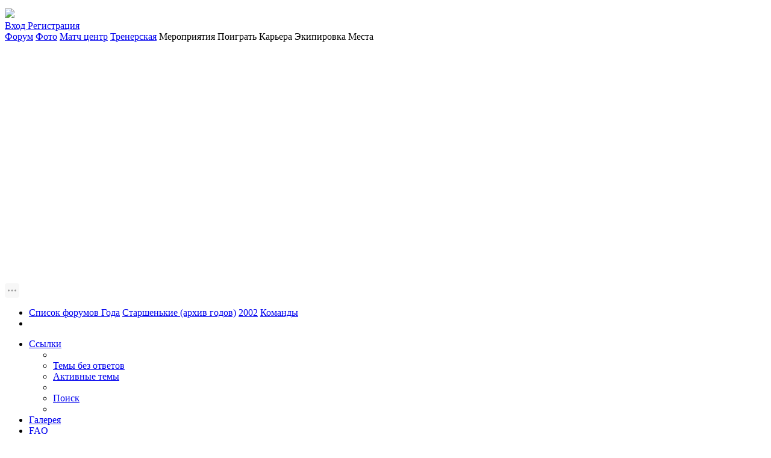

--- FILE ---
content_type: text/html; charset=UTF-8
request_url: https://kidshockey.ru/viewforum.php?f=63&sid=ab938b477282c6d88cd5c7cdb5ab6c64
body_size: 28799
content:
<!DOCTYPE html>
<html dir="ltr" lang="ru">
<head>
<meta charset="utf-8" />
<meta http-equiv="X-UA-Compatible" content="IE=edge">
<meta name="viewport" content="width=device-width, initial-scale=1" />

<title>Команды -
	KidsHockey</title>


<meta name="keywords"
	content="хоккей детский юношеский любительский россии спорт чемпионат трансляция фхр хоккейные тренеры школы правила регламент история форум страницы игрок вратарь статистика таблицы первенства фото видео" />
<meta name="description"
	content="Команды" />

<meta name="Referrer" content="origin-when-crossorigin">

<meta property="og:type"                content="article" />
<meta property="og:site_name" content="KidsHockey" />
<meta property="og:locale"              content="ru_RU" />
<meta property="og:title"               content="Команды - KidsHockey" />
<meta property="og:description"         content="Команды" />
<meta property="og:image"               content="https://kidshockey.ru/styles/khstyle/theme/images/kh-soci.png" />
<meta property="og:image:secure_url"    content="https://kidshockey.ru/styles/khstyle/theme/images/kh-soci.png" />
<meta property="og:image:type"          content="image/png" />

<meta property="vk:image" content="https://kidshockey.ru/styles/khstyle/theme/images/kh-soci.png" />
<meta name="twitter:image" content="https://kidshockey.ru/styles/khstyle/theme/images/kh-soci.png" />
<meta name="twitter:site" content="@KidshockeyRu" />
<meta name="twitter:title" content="Команды - KidsHockey" />
<meta name="twitter:description" content="Команды" />

<link rel="image_src" href="https://kidshockey.ru/styles/khstyle/theme/images/kh-soci.png">

<meta name="robots" content="noyaca">

<meta name="yandex-verification" content="5735fe8008e78394" />



	<link rel="apple-touch-icon" sizes="180x180" href="/apple-touch-icon.png?v=2023">
	<link rel="icon" type="image/png" sizes="32x32" href="/favicon-32x32.png?v=2023">
	<link rel="icon" type="image/png" sizes="16x16" href="/favicon-16x16.png?v=2023">
	<link rel="manifest" href="/site.webmanifest?v=2023">
	<link rel="mask-icon" href="/safari-pinned-tab.svg?v=2023" color="#990000">
	<link rel="shortcut icon" href="/favicon.ico?v=2023">
	<meta name="apple-mobile-web-app-title" content="Kidshockey">
	<meta name="application-name" content="Kidshockey">
	<meta name="msapplication-TileColor" content="#da532c">
	<meta name="msapplication-TileImage" content="/mstile-144x144.png?v=2023">
	<meta name="theme-color" content="#ff9900">




	<link rel="alternate" type="application/atom+xml"
	title="Канал - Новости" href="/app.php/feed/news?sid=c4ab18ac044a2cfe5ca3c3b0a4cf4d7a">
<link rel="alternate" type="application/atom+xml"
	title="Канал - Новые темы"
	href="/app.php/feed/topics?sid=c4ab18ac044a2cfe5ca3c3b0a4cf4d7a">

<link rel="canonical" href="https://kidshockey.ru/viewforum.php?f=63">

	<link rel="preload" as="font" href="https://kidshockey.ru/styles/khstyle/theme/fonts/brand-icons.woff2" type="font/woff2" crossorigin>
	<link rel="preload" as="font" href="https://kidshockey.ru/styles/khstyle/theme/fonts/icons.woff2" type="font/woff2" crossorigin>
	<link rel="preload" as="font" href="https://kidshockey.ru/styles/khstyle/theme/fonts/outline-icons.woff2" type="font/woff2" crossorigin>

<link href="./styles/khstyle/theme/stylesheet.css?assets_version=247" rel="stylesheet">
<link href="./styles/khstyle/theme/ru/stylesheet.css?assets_version=247" rel="stylesheet">



<link
	href="./assets_phpbb/cookieconsent/cookieconsent.min.css?assets_version=247"
	rel="stylesheet">

<!--[if lte IE 9]>
	<link href="./styles/khstyle/theme/tweaks.css?assets_version=247" rel="stylesheet">
<![endif]-->


		
<link href="./ext/ger/modbreak/styles/all/theme/modbreak.css?assets_version=247" rel="stylesheet" media="screen" />
<link href="./ext/phpbbgallery/core/styles/prosilver/theme/gallery.css?assets_version=247" rel="stylesheet" media="screen" />
<link href="./ext/phpbbgallery/core/styles/all/theme/default.css?assets_version=247" rel="stylesheet" media="screen" />
<link href="./ext/pico/reputation/styles/prosilver/theme/reputation_common.css?assets_version=247" rel="stylesheet" media="screen" />
<link href="./ext/sniper/tables/styles/prosilver/theme/tables.css?assets_version=247" rel="stylesheet" media="screen" />



	<script>window.Ya || (window.Ya = {});
	window.yaContextCb = window.yaContextCb || [];
	window.Ya.adfoxCode || (window.Ya.adfoxCode = {});
	window.Ya.adfoxCode.hbCallbacks || (window.Ya.adfoxCode.hbCallbacks = []);
	</script>

	<script>

		// yandex
		var firedYandex = false;
		window.addEventListener('scroll', () => {
			if(navigator.userAgent.indexOf("Chrome-Lighthouse") < 0) {
				if (firedYandex === false) {
					firedYandex = true;
					setTimeout(() => {

						(function (d, w, c) {
							(w[c] = w[c] || []).push(function() {
								try {
									w.yaCounter21113083 = new Ya.Metrika({
										id:21113083,
										clickmap:true,
										trackLinks:true,
										accurateTrackBounce:true,
										trackHash:true,
										webvisor:true
									});
								} catch(e) { }
							});
							var n = d.getElementsByTagName("script")[0],
									s = d.createElement("script"),
									f = function () { n.parentNode.insertBefore(s, n); };
							s.type = "text/javascript";
							s.async = true;
							s.src = "https://cdn.jsdelivr.net/npm/yandex-metrica-watch/watch.js";

							if (w.opera == "[object Opera]") {
								d.addEventListener("DOMContentLoaded", f, false);
							} else { f(); }
						})(document, window, "yandex_metrika_callbacks");
						// console.log('yandex added');
					}, 300);
				}
			}
		});


		// ya pub context
		var firedYaPub = false;
		window.addEventListener('load', () => {
			if(navigator.userAgent.indexOf("Chrome-Lighthouse") < 0) {
				if (firedYaPub === false) {
					firedYaPub = true;
					setTimeout(() => {
						var ShareObject = document.createElement("script");
						ShareObject.src = 'https://yandex.ru/ads/system/context.js';
						ShareObject.async = true;
						document.getElementsByTagName('head')[0].appendChild(ShareObject);
						// console.log('ya pub added');
					}, 300);
				}
			}
		});

		// ya share
		var firedShare = false;
		window.addEventListener('load', () => {
			if(navigator.userAgent.indexOf("Chrome-Lighthouse") < 0) {
				if (firedShare === false) {
					firedShare = true;
					setTimeout(() => {
						var ShareObject = document.createElement("script");
						ShareObject.src = 'https://yastatic.net/share2/share.js';
						ShareObject.async = true;
						document.getElementsByTagName('head')[0].appendChild(ShareObject);
						// console.log('share added');
					}, 1000);
				}
			}
		});

		// adfinity
		// var adfinityPub = false;
		// window.addEventListener('load', () => {
		// 	if(navigator.userAgent.indexOf("Chrome-Lighthouse") < 0) {
		// 		if (adfinityPub === false) {
		// 			adfinityPub = true;
		// 			setTimeout(() => {
		// 				var ShareObject = document.createElement("script");
		// 				ShareObject.src = 'https://cdn.adfinity.pro/code/kidshockey.ru/adfinity.js';
		// 				ShareObject.async = true;
		// 				ShareObject.charset = "utf-8";
		// 				document.getElementsByTagName('head')[0].appendChild(ShareObject);
		// 			}, 1000);
		// 		}
		// 	}
		// });


		// google tag
		var firedGTM = false;
		window.addEventListener('scroll', () => {
			if(navigator.userAgent.indexOf("Chrome-Lighthouse") < 0) {
				if (firedGTM === false) {
					firedGTM = true;
					setTimeout(() => {
						var GTMObject = document.createElement("script");
						GTMObject.src = 'https://www.googletagmanager.com/gtag/js?id=UA-121206842-1';
						GTMObject.async = true;
						document.getElementsByTagName('head')[0].appendChild(GTMObject);
						window.dataLayer = window.dataLayer || [];
						function gtag(){dataLayer.push(arguments);}
						gtag('js', new Date());
						gtag('config', 'UA-121206842-1');
					}, 300);
				}
			}
		});
	</script>

<!--	<script async type="text/javascript" src="//s.luxcdn.com/t/229191/360_light.js"></script>-->

	<script src='https://ru.viadata.store/v2/comm_min.js?sid=108835' async></script>

	<script>(function(){var a=document.createElement('script');a.async=true;a.src='https://cabinet.adzone.ru/files/core/s_1841.js?cb='+Date.now();document.head.appendChild(a)})();</script>


</head>
<body id="phpbb"
	class="nojs notouch section-viewforum ltr ">


	
	<!--LiveInternet counter-->
	<script type="text/javascript">
		new Image().src = "//counter.yadro.ru/hit?r"
				+ escape(document.referrer)
				+ ((typeof (screen) == "undefined") ? "" : ";s"
						+ screen.width
						+ "*"
						+ screen.height
						+ "*"
						+ (screen.colorDepth ? screen.colorDepth
								: screen.pixelDepth)) + ";u"
				+ escape(document.URL) + ";" + Math.random();
	</script>
	<!--/LiveInternet-->

	<a id="top" class="top-anchor" accesskey="t"></a>
	<style>

	.ui.segment.top-header {
		margin-top: 14px;
	}

	.ui.menu.general-menu {
		background: #1B1C1D;
		border-radius: 0;
		margin-top: 0;
		height: 40px;

        display: none;
	}

	.ui.menu.general-menu .item > .label {
		margin-left: 0;
		padding: .5833em .833em;
	}

	.ui.inverted.menu.general-menu a.item:hover {
		background: #1B1C1D;
	}

	.ui.item.general-logo {
		max-width: 200px;
		min-width: 200px;
		width: 200px;
		text-align: center;
		align-items: center !important;
		justify-content: center;
	}

	.ui.item.general-logo img {
		width: 190px;
	}

	.ui.item.general-txt {
		width: calc(100% - 200px - 150px) !important;
		max-width: calc(100% - 200px - 150px) !important;
		min-width: calc(100% - 200px - 150px) !important;
		align-items: center !important;
		justify-content: center;
		text-align: center;
	}

	.ui.item.general-txt a {
		color: #fbbd08 !important;
		font-size: 1.1em;
	}


	.ui.item.general-label {
		max-width: 150px;
		min-width: 150px;
		width: 150px;
		padding: 0.2em;
	}

	.ui.menu.general-menu .item.general-label > .label {
		color: #d9dadf !important;
		font-weight: normal;
		border: #d9dadf 1px solid !important;
		padding: .45em .833em;
	}

    #adfox_173651375142775685 #kebab{
        width: 15px !important;
        height: 15px !important;
        right: -10px !important;
        top: 1px !important;
    }
    #adfox_173651375142775685 #kebab div{
        opacity: 0.3 !important;
    }

	@media only screen and (min-width: 768px) and (max-width: 991px) {
		.ui.item.general-txt a {
			font-size: 1em;
			line-height: 1.2em !important;
		}
	}

	@media only screen and (max-width: 767px) {
		.ui.segment.top-header {
			/*margin-top: 60px;*/
		}
		.ui.item.general-logo{
			max-width: 100%;
			min-width: 100%;
			width: 100%;

		}

		.ui.item.general-logo img{
			width: 100%;
		}
	}
</style>
<div class="ui inverted fixed borderless menu general-menu">
    <!--Площадка: kidshockey / * / *-->
    <!--Тип баннера: Верхний фикс-->
    <!--Расположение: верх страницы-->
<!--    <div id="adfox_173651375142775685"></div>-->
<!--    <script>-->
<!--        window.yaContextCb.push(()=>{-->
<!--            Ya.adfoxCode.create({-->
<!--                ownerId: 283516,-->
<!--                containerId: 'adfox_173651375142775685',-->
<!--                params: {-->
<!--                    pp: 'g',-->
<!--                    ps: 'eull',-->
<!--                    p2: 'jiyj',-->
<!--                    insertAfter: 'undefined',-->
<!--                    insertPosition: '0',-->
<!--                    stick: true,-->
<!--                    stickTo: 'top',-->
<!--                    stickyColorScheme: 'light'-->
<!--                }-->
<!--            })-->
<!--        })-->
<!--    </script>-->

</div>
	
<div class="ui segment top-level top-header">
	<div class="ui container ">
		<div class="ui stackable grid">
			<div class="five wide bottom aligned column computer only"><!--div class="season-logo"><img
					src="./styles/khstyle/theme/images/15season.png"></div--></div>
			<div class="two wide bottom aligned column tablet only"><!--div class="season-logo"><img class="ui image"
					src="./styles/khstyle/theme/images/15season.png"></div--></div>
			<div class="six wide center aligned column logo">
				<a id="logo"
					href="./index.php?sid=c4ab18ac044a2cfe5ca3c3b0a4cf4d7a"
					title="Список форумов"><img
					src="./styles/khstyle/theme/images/logo.png"></a>
				<!-- span class="skiplink"><a
						href="#start_here">Пропустить</a></span-->
			</div>
			<div class="five wide column top-user-menu">
			<!--div class="hide-desktop hide-tablet season-logo"><img class="ui image"
					src="./styles/khstyle/theme/images/15season.png"></div-->
				<div class="logo-menu right">
					<div class="ui borderless menu">
												<a class="item" data-skip-responsive="true"
							href="./ucp.php?mode=login&amp;sid=c4ab18ac044a2cfe5ca3c3b0a4cf4d7a" title="Вход" accesskey="x"
							role="menuitem"> <i class="icon power off"
							aria-hidden="true"></i> Вход
						</a>

												<a class="item" href="./ucp.php?mode=register&amp;sid=c4ab18ac044a2cfe5ca3c3b0a4cf4d7a" role="menuitem"
							data-skip-responsive="true"> <i
							class="icon edit outline" aria-hidden="true"></i>
							Регистрация
						</a>
																							</div>
				</div>
			</div>
		</div>
	</div>
</div>

<div class="ui segment top-level top-menu">
	<div class="ui container ">
		<div class="ui grid">
			<div class="sixteen wide column">
				<div class="ui borderless menu">
					<a class="item active"
						href="/">Форум</a> <a
						class="item"
						href="/gallery">Фото</a> <a class="item" href="https://r-hockey.ru/stat/center/today/children">Матч
						центр</a> <a class="item" href="/coaching">Тренерская</a> <a
						class="item disabled">Мероприятия</a> <a class="item disabled">Поиграть</a>
					<a class="item disabled">Карьера</a> <a class="item disabled">Экипировка</a>
					<a class="item disabled">Места</a>

				</div>
			</div>
		</div>
	</div>
</div>
	
	<div class="ui container">
		<div class="ui grid">
			<div class="sixteen wide center aligned column container-block woback khbus-wrap rv-top desktop hide-mobile hide-tablet"
style=" min-height: 150px !important;
        height: 150px !important;
        max-height: 150px !important;"
>


	<!--Площадка: kidshockey / * / *-->
	<!--Тип баннера: 1000х100-->
	<!--Расположение: <верх страницы>-->
	<div id="adfox_16137806712226950_d"></div>
	<script>
		var firedPromoD = false;
		window.addEventListener('load', () => {
			if (navigator.userAgent.indexOf("Chrome-Lighthouse") < 0) {
				if (firedPromoD === false) {
					firedPromoD = true;
					setTimeout(() => {


						window.yaContextCb.push(() => {
							Ya.adfoxCode.createAdaptive({
								ownerId: 283516,
								containerId: 'adfox_16137806712226950_d',
								params: {
									pp: 'g',
									ps: 'eull',
									p2: 'hcrt'
								}
							}, ['desktop'], {
								phoneWidth: 768,
								tabletWidth: 992
							})
						});
					}, 1000);
				}
			}
		});

	</script>

</div>
<div class="sixteen wide center aligned column container-block woback khbus-wrap rv-top mobile hide-desktop"
	 style=" min-height: 250px !important;
        height: 250px !important;
        max-height: 250px !important;"
>


	<!--Площадка: kidshockey / * / *-->
	<!--Тип баннера: 1000х100-->
	<!--Расположение: <верх страницы>-->
	<div id="adfox_16137806712226950_m"></div>
	<script>
		var firedPromoM = false;
		window.addEventListener('load', () => {
			if (navigator.userAgent.indexOf("Chrome-Lighthouse") < 0) {
				if (firedPromoM === false) {
					firedPromoM = true;
					setTimeout(() => {

						window.yaContextCb.push(() => {
							Ya.adfoxCode.createAdaptive({
								ownerId: 283516,
								containerId: 'adfox_16137806712226950_m',
								params: {
									pp: 'g',
									ps: 'eull',
									p2: 'hcrt'
								}
							}, ['phone', 'tablet'], {
								phoneWidth: 768,
								tabletWidth: 992
							})
						});

					}, 1000);
				}
			}
		});

	</script>

</div>


			
			<div class="sixteen wide column container-block forum-menu-block">
	<div class="ui orange right ribbon label share-link">
		<div class="ya-share2" data-popup-position="outer"
			 data-services="vkontakte,facebook,odnoklassniki,gplus,twitter,viber,whatsapp,skype,telegram"
			 data-limit="0"></div>
	</div>

	<div class="ui grid">
		<div class="sixteen wide middle aligned column sec-menu-wrap">
						<div class="navbar" role="navigation">
	<div class="inner">

	<ul id="nav-breadcrumbs" class="nav-breadcrumbs linklist navlinks" role="menubar">
									<li class="breadcrumbs" itemscope itemtype="http://schema.org/BreadcrumbList">
				 				<span class="crumb"  itemtype="http://schema.org/ListItem" itemprop="itemListElement" itemscope><a href="./index.php?sid=c4ab18ac044a2cfe5ca3c3b0a4cf4d7a" itemprop="url"
					accesskey="h" data-navbar-reference="index">
												<i class="icon home"></i>
											<span itemprop="title">Список форумов</span>
				</a></span>  				<span class="crumb"  itemtype="http://schema.org/ListItem" itemprop="itemListElement" itemscope data-forum-id="39"><a href="./viewforum.php?f=39&amp;sid=c4ab18ac044a2cfe5ca3c3b0a4cf4d7a"
					itemprop="url"><span itemprop="title">Года</span></a></span>
				  				<span class="crumb"  itemtype="http://schema.org/ListItem" itemprop="itemListElement" itemscope data-forum-id="31"><a href="./viewforum.php?f=31&amp;sid=c4ab18ac044a2cfe5ca3c3b0a4cf4d7a"
					itemprop="url"><span itemprop="title">Старшенькие (архив годов)</span></a></span>
				  				<span class="crumb"  itemtype="http://schema.org/ListItem" itemprop="itemListElement" itemscope data-forum-id="37"><a href="./viewforum.php?f=37&amp;sid=c4ab18ac044a2cfe5ca3c3b0a4cf4d7a"
					itemprop="url"><span itemprop="title">2002</span></a></span>
				  				<span class="crumb"  itemtype="http://schema.org/ListItem" itemprop="itemListElement" itemscope data-forum-id="63"><a href="./viewforum.php?f=63&amp;sid=c4ab18ac044a2cfe5ca3c3b0a4cf4d7a"
					itemprop="url"><span itemprop="title">Команды</span></a></span>
				  			</li>
						<li class="rightside"></li>
			
		</ul>



		<ul id="nav-main" class="nav-main linklist" role="menubar">

			<li id="quick-links"
				class="quick-links dropdown-container responsive-menu"
				data-skip-responsive="true"><a href="#"
				class="dropdown-trigger"> <i class="icon bars"
					aria-hidden="true"></i><span>Ссылки</span>
			</a>
				<div class="dropdown">
					<div class="pointer">
						<div class="pointer-inner"></div>
					</div>
					<ul class="dropdown-contents" role="menu">
						
												<li class="separator"></li>
																								<li><a href="./search.php?search_id=unanswered&amp;sid=c4ab18ac044a2cfe5ca3c3b0a4cf4d7a" role="menuitem"> <i
								class="icon file outline icon-gray" aria-hidden="true"></i><span>Темы без ответов</span>
						</a></li>
						<li><a href="./search.php?search_id=active_topics&amp;sid=c4ab18ac044a2cfe5ca3c3b0a4cf4d7a" role="menuitem"> <i
								class="icon file outline icon-blue" aria-hidden="true"></i><span>Активные темы</span>
						</a></li>
						<li class="separator"></li>
						<li><a href="./search.php?sid=c4ab18ac044a2cfe5ca3c3b0a4cf4d7a" role="menuitem"> <i
								class="icon search" aria-hidden="true"></i><span>Поиск</span>
						</a></li>
						
												<li class="separator"></li>

											</ul>
				</div></li>

			<li class="small-icon icon-gallery no-bulletin rightside"><a href="/app.php/gallery?sid=c4ab18ac044a2cfe5ca3c3b0a4cf4d7a">Галерея</a></li>
			<li data-skip-responsive="true">
				<a href="/app.php/help/faq?sid=c4ab18ac044a2cfe5ca3c3b0a4cf4d7a" rel="help" title="Часто задаваемые вопросы" role="menuitem">
					<i class="icon question circle" aria-hidden="true"></i><span>FAQ</span>
			</a>
			</li>
									

									<div id="search-box" class="search-box search-header" role="search">
				<form action="./search.php?sid=c4ab18ac044a2cfe5ca3c3b0a4cf4d7a" method="get" id="search">
					<fieldset>
						<input name="keywords" id="keywords" type="search" maxlength="128"
							title="Ключевые слова" class="inputbox search tiny"
							size="20" value="" placeholder="Поиск…" />
						<button class="button button-search" type="submit"
							title="Поиск">
							<i class="icon search" aria-hidden="true"></i><span
								class="sr-only">Поиск</span>
						</button>
						<a href="./search.php?sid=c4ab18ac044a2cfe5ca3c3b0a4cf4d7a" class="button button-search-end"
							title="Расширенный поиск"> <i class="icon cog"
							aria-hidden="true"></i><span class="sr-only">Расширенный поиск</span>
						</a> <input type="hidden" name="sid" value="c4ab18ac044a2cfe5ca3c3b0a4cf4d7a" />

					</fieldset>
				</form>
			</div>
			<li class="rightside responsive-search"><a href="./search.php?sid=c4ab18ac044a2cfe5ca3c3b0a4cf4d7a"
				title="Параметры расширенного поиска" role="menuitem"> <i
					class="icon search" aria-hidden="true"></i><span
					class="sr-only">Поиск</span>
			</a></li>

						
						
			

		</ul>

		
	</div>
</div>
		</div>
	</div>

		<div class="ui grid material-inline-an">

		<div class="two wide column top-boy">
			<img src="./styles/khstyle/theme/images/top_boy.png">
		</div>

		<div class="fourteen wide column site-orange-menu">
			<div class="ui three column stackable grid info-menu">
				<div class="column">
					<div class="ui list an-link-list">
						<a class="item"
							href="/viewtopic.php?f=26&t=66504"><i class="icon shield"></i> Добавить турнир</a>
						 <a class="item"
							href="https://r-hockey.ru/company/contact?subject=1"><i class="icon bar chart"></i> Ошибка в статистике</a>
					</div>
				</div>
				<div class="column hide-mobile hide-tablet">
					<div class="ui list an-link-list">
						 <a class="item"
							href="/coaching/drills"><i class="icon heartbeat"></i> Хоккейные упражнения</a>
						 <a class="item"
							href="/coaching/library"><i class="icon book"></i> Библиотека</a>

					</div>
				</div>

				<div class="column">
					<div class="ui list an-link-list">
						 <a class="item"
							href="/memberlist.php?mode=contactadmin"><i class="icon bug"></i> Написать
								администратору</a>
						 <a class="item"
							href="/viewtopic.php?f=26&t=46660"><i class="icon question circle outline"></i> Как вставить картинки</a>
					</div>
				</div>
			</div>
		</div>

	</div>
	</div>
			

			<div class="sixteen wide column container-block forum-menu-block gc-topic-wrapper">

	
			<!-- IN LUDE ./rh-files/matchCenterKidsMain -->

	
</div>


							
<!--div class="centered row container-block khbus-wrap game-center-khbus"-->

    <!--Площадка: kidshockey / * / *-->
    <!--Тип баннера: 800х100-->
    <!--Расположение: <верх страницы>-->
    <!--div id="adfox_161477699009181191_gc"></div>
    <script>
        var firedAdfoxGameCenter = false;
        window.addEventListener('load', () => {
            if (navigator.userAgent.indexOf("Chrome-Lighthouse") < 0) {
                if (firedAdfoxGameCenter === false) {
                    firedAdfoxGameCenter = true;
                    setTimeout(() => {
                        window.yaContextCb.push(() => {
                            Ya.adfoxCode.createAdaptive({
                                ownerId: 283516,
                                containerId: 'adfox_161477699009181191_gc',
                                params: {
                                    pp: 'g',
                                    ps: 'eull',
                                    p2: 'hday'
                                }
                            }, ['phone', 'tablet', 'desktop'], {
                                phoneWidth: 767,
                                tabletWidth: 992
                            })
                        });
                    }, 1000);
                }
            }
        });
    </script>
</div-->

			
									
						<div class="twelve wide column viewforum-left-part">
				<div class="ui grid">
					<div class="sixteen wide column container-block forum-block">
					<a id="start_here" class="anchor"></a>
						<div class="ui grid">
							<div class="sixteen wide column">
					
			
<h1 class="ui header forum-title"><a href="./viewforum.php?f=63&amp;sid=c4ab18ac044a2cfe5ca3c3b0a4cf4d7a">Команды</a><div class="sub header">
	<!-- NOTE: remove the style="display: none" when you want to have the forum description on the forum body -->
		Модератор: <a href="./memberlist.php?mode=viewprofile&amp;u=25383&amp;sid=c4ab18ac044a2cfe5ca3c3b0a4cf4d7a" style="color: #333333;" class="username-coloured">Chelyshev НХ-2002</a></div>
</h1>




	<div class="action-bar bar-top">

				
		<a href="./posting.php?mode=post&amp;f=63&amp;sid=c4ab18ac044a2cfe5ca3c3b0a4cf4d7a" class="button" title="Новая тема">
							<span>Новая тема</span> <i class="icon pencil" aria-hidden="true"></i>
					</a>
				
			<div class="search-box" role="search">
			<form method="get" id="forum-search" action="./search.php?sid=c4ab18ac044a2cfe5ca3c3b0a4cf4d7a">
			<fieldset>
				<input class="inputbox search tiny" type="search" name="keywords" id="search_keywords" size="20" placeholder="Поиск в форуме…" />
				<button class="button button-search" type="submit" title="Поиск">
					<i class="icon search" aria-hidden="true"></i><span class="sr-only">Поиск</span>
				</button>
				<a href="./search.php?sid=c4ab18ac044a2cfe5ca3c3b0a4cf4d7a" class="button button-search-end" title="Расширенный поиск">
					<i class="icon cog" aria-hidden="true"></i><span class="sr-only">Расширенный поиск</span>
				</a>
				<input type="hidden" name="fid[0]" value="63" />
<input type="hidden" name="sid" value="c4ab18ac044a2cfe5ca3c3b0a4cf4d7a" />

			</fieldset>
			</form>
		</div>
	
	<div class="pagination">
				174 темы
					<ul>
		<li class="active"><span>1</span></li>
				<li><a class="button" href="./viewforum.php?f=63&amp;sid=c4ab18ac044a2cfe5ca3c3b0a4cf4d7a&amp;start=50" role="button">2</a></li>
	
				<li><a class="button" href="./viewforum.php?f=63&amp;sid=c4ab18ac044a2cfe5ca3c3b0a4cf4d7a&amp;start=100" role="button">3</a></li>
	
				<li><a class="button" href="./viewforum.php?f=63&amp;sid=c4ab18ac044a2cfe5ca3c3b0a4cf4d7a&amp;start=150" role="button">4</a></li>
	
				<li class="arrow next"><a class="button button-icon-only" href="./viewforum.php?f=63&amp;sid=c4ab18ac044a2cfe5ca3c3b0a4cf4d7a&amp;start=50" rel="next" role="button"><i class="icon chevron right" aria-hidden="true"></i><span class="sr-only">След.</span></a></li>
	
	</ul>
			</div>

	</div>



<!-- 
1336 - правила

874631 - важная ссылкой
90956 - мисенев важная ссылкой

--88686 - галайша
94623 - ребров

		 -->
		 

	
			<div class="forumbg announcement">
		<div class="inner">
				<ul class="topiclist topics">
	
				

				<li class="row   super bg1 global-announce">
						<dl class="row-item global_read">
				<dt title="Нет непрочитанных сообщений">
										<div class="list-inner" style="margin-right:0;">
						
						
												
													<a href="https://siriushockeyagency.ru/?utm_source=banner" target="_blank" class="topictitle">Sirius - звездное хоккейное агентство | Трудоустройство и сопровождение карьеры хоккеистов. Ваше трудоустройство - наша работа. Начать звездную карьеру.</a>
						
																								<br />
						
												<div class="responsive-show" style="display: none;">
							<i class="icon external link square icon-lightgray icon-md" aria-hidden="true"></i>  <a href="./memberlist.php?mode=viewprofile&amp;u=32530&amp;sid=c4ab18ac044a2cfe5ca3c3b0a4cf4d7a" class="username">publicity</a> &laquo; <a href="./viewtopic.php?f=172&amp;t=94623&amp;p=2482219&amp;sid=c4ab18ac044a2cfe5ca3c3b0a4cf4d7a#p2482219" title="Перейти к последнему сообщению">21 янв 2026, 23:37</a>
													</div>
													
														<div class="topic-poster responsive-hide left-box">
																					 <a href="./memberlist.php?mode=viewprofile&amp;u=32530&amp;sid=c4ab18ac044a2cfe5ca3c3b0a4cf4d7a" class="username">publicity</a> &raquo; 21 янв 2026, 23:37							 &raquo; в форуме <a href="./viewforum.php?f=172&amp;sid=c4ab18ac044a2cfe5ca3c3b0a4cf4d7a">Трудоустройство хоккеистов. Юниоры, молодëжка, мастера.</a>						</div>
						
						
											</div>
				</dt>
							</dl>
					</li>
		
	

	
	
				

				<li class="row   super bg2 global-announce">
						<dl class="row-item global_read">
				<dt title="Нет непрочитанных сообщений">
										<div class="list-inner" style="margin-right:0;">
						
						
												
													<a href="https://hockey-agent.ru?utm_source=kidhockey" target="_blank" class="topictitle">Агентство КХЛ №037. Развитие карьеры и подбор клуба: анализируем уровень и выстраиваем путь в МХЛ/ВХЛ, зарубежные лиги.</a>
						
																								<br />
						
												<div class="responsive-show" style="display: none;">
							<i class="icon external link square icon-lightgray icon-md" aria-hidden="true"></i>  <a href="./memberlist.php?mode=viewprofile&amp;u=32530&amp;sid=c4ab18ac044a2cfe5ca3c3b0a4cf4d7a" class="username">publicity</a> &laquo; <a href="./viewtopic.php?f=172&amp;t=90956&amp;p=2465369&amp;sid=c4ab18ac044a2cfe5ca3c3b0a4cf4d7a#p2465369" title="Перейти к последнему сообщению">28 сен 2025, 17:23</a>
													</div>
													
														<div class="topic-poster responsive-hide left-box">
																					 <a href="./memberlist.php?mode=viewprofile&amp;u=32530&amp;sid=c4ab18ac044a2cfe5ca3c3b0a4cf4d7a" class="username">publicity</a> &raquo; 28 сен 2025, 17:23							 &raquo; в форуме <a href="./viewforum.php?f=172&amp;sid=c4ab18ac044a2cfe5ca3c3b0a4cf4d7a">Трудоустройство хоккеистов. Юниоры, молодëжка, мастера.</a>						</div>
						
						
											</div>
				</dt>
							</dl>
					</li>
		
	

			</ul>
		</div>
	</div>
	
			<div class="forumbg">
		<div class="inner">
				<ul class="topiclist">
			<li class="header">
				<dl class="row-item">
					<dt><div class="list-inner">Темы</div></dt>
					<dd class="posts">Ответы</dd>
					<dd class="views">Просмотры</dd>
					<dd class="lastpost"><span>Последнее сообщение</span></dd>
				</dl>
			</li>
		</ul>
				<ul class="topiclist topics">
	
				

				<li class="row   bg1">
						<dl class="row-item topic_read_hot">
				<dt title="Нет непрочитанных сообщений">
										<div class="list-inner" >
						
						
												<div class="topic_avatar" onclick="window.location = './memberlist.php?mode=viewprofile&amp;u=28105&amp;sid=c4ab18ac044a2cfe5ca3c3b0a4cf4d7a';"><img src="https://kidshockey.ru/styles/prosilver/theme/images/no_avatar.gif" width="35px" height="35px"  alt="Variagi" /></div>
												
													<a href="./viewtopic.php?f=63&amp;t=18684&amp;sid=c4ab18ac044a2cfe5ca3c3b0a4cf4d7a" class="topictitle">&quot;Варяги&quot; Ленинградская область</a>						
																								<br />
						
												<div class="responsive-show" style="display: none;">
							<i class="icon external link square icon-lightgray icon-md" aria-hidden="true"></i>  <a href="./memberlist.php?mode=viewprofile&amp;u=70877&amp;sid=c4ab18ac044a2cfe5ca3c3b0a4cf4d7a" class="username">D.Zimin</a> &laquo; <a href="./viewtopic.php?f=63&amp;t=18684&amp;p=2434919&amp;sid=c4ab18ac044a2cfe5ca3c3b0a4cf4d7a#p2434919" title="Перейти к последнему сообщению">17 окт 2024, 19:12</a>
													</div>
														<span class="responsive-show left-box" style="display: none;">Ответы: <strong>394</strong></span>
													
														<div class="topic-poster responsive-hide left-box">
														<i class="icon paperclip" aria-hidden="true"></i>							 <a href="./memberlist.php?mode=viewprofile&amp;u=28105&amp;sid=c4ab18ac044a2cfe5ca3c3b0a4cf4d7a" class="username">Variagi</a> &raquo; 12 сен 2012, 22:58													</div>
						
												<div class="pagination">
							<span><i class="icon clone" aria-hidden="true"></i></span>
							<ul>
															<li><a class="button" href="./viewtopic.php?f=63&amp;t=18684&amp;sid=c4ab18ac044a2cfe5ca3c3b0a4cf4d7a">1</a></li>
																							<li class="ellipsis"><span>…</span></li>
																							<li><a class="button" href="./viewtopic.php?f=63&amp;t=18684&amp;sid=c4ab18ac044a2cfe5ca3c3b0a4cf4d7a&amp;start=330">23</a></li>
																							<li><a class="button" href="./viewtopic.php?f=63&amp;t=18684&amp;sid=c4ab18ac044a2cfe5ca3c3b0a4cf4d7a&amp;start=345">24</a></li>
																							<li><a class="button" href="./viewtopic.php?f=63&amp;t=18684&amp;sid=c4ab18ac044a2cfe5ca3c3b0a4cf4d7a&amp;start=360">25</a></li>
																							<li><a class="button" href="./viewtopic.php?f=63&amp;t=18684&amp;sid=c4ab18ac044a2cfe5ca3c3b0a4cf4d7a&amp;start=375">26</a></li>
																							<li><a class="button" href="./viewtopic.php?f=63&amp;t=18684&amp;sid=c4ab18ac044a2cfe5ca3c3b0a4cf4d7a&amp;start=390">27</a></li>
																																													</ul>
						</div>
						
											</div>
				</dt>
								<dd class="posts">394 <dfn>Ответы</dfn></dd>
				<dd class="views">78526 <dfn>Просмотры</dfn></dd>
				<dd class="lastpost">
					<span><dfn>Последнее сообщение </dfn> <a href="./memberlist.php?mode=viewprofile&amp;u=70877&amp;sid=c4ab18ac044a2cfe5ca3c3b0a4cf4d7a" class="username">D.Zimin</a>													<a href="./viewtopic.php?f=63&amp;t=18684&amp;p=2434919&amp;sid=c4ab18ac044a2cfe5ca3c3b0a4cf4d7a#p2434919" title="Перейти к последнему сообщению">
								<i class="icon external link square icon-lightgray icon-md" aria-hidden="true"></i><span class="sr-only"></span>
							</a>
												<br />17 окт 2024, 19:12
					</span>
				</dd>
							</dl>
					</li>
		
	

	
	
				

				<li class="row   bg2">
						<dl class="row-item topic_read_hot">
				<dt title="Нет непрочитанных сообщений">
										<div class="list-inner" >
						
						
												<div class="topic_avatar" onclick="window.location = './memberlist.php?mode=viewprofile&amp;u=10220&amp;sid=c4ab18ac044a2cfe5ca3c3b0a4cf4d7a';"><img src="https://kidshockey.ru/styles/prosilver/theme/images/no_avatar.gif" width="35px" height="35px"  alt="Жэк" /></div>
												
													<a href="./viewtopic.php?f=63&amp;t=4742&amp;sid=c4ab18ac044a2cfe5ca3c3b0a4cf4d7a" class="topictitle">Витязь-2002 г.Подольск</a>						
																								<br />
						
												<div class="responsive-show" style="display: none;">
							<i class="icon external link square icon-lightgray icon-md" aria-hidden="true"></i>  <a href="./memberlist.php?mode=viewprofile&amp;u=93552&amp;sid=c4ab18ac044a2cfe5ca3c3b0a4cf4d7a" class="username">Nash Vityaz</a> &laquo; <a href="./viewtopic.php?f=63&amp;t=4742&amp;p=2124897&amp;sid=c4ab18ac044a2cfe5ca3c3b0a4cf4d7a#p2124897" title="Перейти к последнему сообщению">24 янв 2020, 10:34</a>
													</div>
														<span class="responsive-show left-box" style="display: none;">Ответы: <strong>502</strong></span>
													
														<div class="topic-poster responsive-hide left-box">
														<i class="icon paperclip" aria-hidden="true"></i>							 <a href="./memberlist.php?mode=viewprofile&amp;u=10220&amp;sid=c4ab18ac044a2cfe5ca3c3b0a4cf4d7a" class="username">Жэк</a> &raquo; 06 фев 2009, 19:50													</div>
						
												<div class="pagination">
							<span><i class="icon clone" aria-hidden="true"></i></span>
							<ul>
															<li><a class="button" href="./viewtopic.php?f=63&amp;t=4742&amp;sid=c4ab18ac044a2cfe5ca3c3b0a4cf4d7a">1</a></li>
																							<li class="ellipsis"><span>…</span></li>
																							<li><a class="button" href="./viewtopic.php?f=63&amp;t=4742&amp;sid=c4ab18ac044a2cfe5ca3c3b0a4cf4d7a&amp;start=435">30</a></li>
																							<li><a class="button" href="./viewtopic.php?f=63&amp;t=4742&amp;sid=c4ab18ac044a2cfe5ca3c3b0a4cf4d7a&amp;start=450">31</a></li>
																							<li><a class="button" href="./viewtopic.php?f=63&amp;t=4742&amp;sid=c4ab18ac044a2cfe5ca3c3b0a4cf4d7a&amp;start=465">32</a></li>
																							<li><a class="button" href="./viewtopic.php?f=63&amp;t=4742&amp;sid=c4ab18ac044a2cfe5ca3c3b0a4cf4d7a&amp;start=480">33</a></li>
																							<li><a class="button" href="./viewtopic.php?f=63&amp;t=4742&amp;sid=c4ab18ac044a2cfe5ca3c3b0a4cf4d7a&amp;start=495">34</a></li>
																																													</ul>
						</div>
						
											</div>
				</dt>
								<dd class="posts">502 <dfn>Ответы</dfn></dd>
				<dd class="views">148710 <dfn>Просмотры</dfn></dd>
				<dd class="lastpost">
					<span><dfn>Последнее сообщение </dfn> <a href="./memberlist.php?mode=viewprofile&amp;u=93552&amp;sid=c4ab18ac044a2cfe5ca3c3b0a4cf4d7a" class="username">Nash Vityaz</a>													<a href="./viewtopic.php?f=63&amp;t=4742&amp;p=2124897&amp;sid=c4ab18ac044a2cfe5ca3c3b0a4cf4d7a#p2124897" title="Перейти к последнему сообщению">
								<i class="icon external link square icon-lightgray icon-md" aria-hidden="true"></i><span class="sr-only"></span>
							</a>
												<br />24 янв 2020, 10:34
					</span>
				</dd>
							</dl>
					</li>
		
	

	
	
				

				<li class="row   bg1">
						<dl class="row-item topic_read_hot">
				<dt title="Нет непрочитанных сообщений">
										<div class="list-inner" >
						
						
												<div class="topic_avatar" onclick="window.location = './memberlist.php?mode=viewprofile&amp;u=32341&amp;sid=c4ab18ac044a2cfe5ca3c3b0a4cf4d7a';"><img src="https://kidshockey.ru/download/file.php?avatar=32341_1407480206.jpg" width="35px" height="35px"  alt="train" /></div>
												
													<a href="./viewtopic.php?f=63&amp;t=14215&amp;sid=c4ab18ac044a2cfe5ca3c3b0a4cf4d7a" class="topictitle">&quot;Локомотив 2002&quot;  Ярославль</a>						
																								<br />
						
												<div class="responsive-show" style="display: none;">
							<i class="icon external link square icon-lightgray icon-md" aria-hidden="true"></i>  <a href="./memberlist.php?mode=viewprofile&amp;u=30727&amp;sid=c4ab18ac044a2cfe5ca3c3b0a4cf4d7a" class="username">ЛОКО02</a> &laquo; <a href="./viewtopic.php?f=63&amp;t=14215&amp;p=2082001&amp;sid=c4ab18ac044a2cfe5ca3c3b0a4cf4d7a#p2082001" title="Перейти к последнему сообщению">24 май 2019, 08:32</a>
													</div>
														<span class="responsive-show left-box" style="display: none;">Ответы: <strong>397</strong></span>
													
														<div class="topic-poster responsive-hide left-box">
														<i class="icon paperclip" aria-hidden="true"></i>							 <a href="./memberlist.php?mode=viewprofile&amp;u=32341&amp;sid=c4ab18ac044a2cfe5ca3c3b0a4cf4d7a" class="username">train</a> &raquo; 19 сен 2011, 17:40													</div>
						
												<div class="pagination">
							<span><i class="icon clone" aria-hidden="true"></i></span>
							<ul>
															<li><a class="button" href="./viewtopic.php?f=63&amp;t=14215&amp;sid=c4ab18ac044a2cfe5ca3c3b0a4cf4d7a">1</a></li>
																							<li class="ellipsis"><span>…</span></li>
																							<li><a class="button" href="./viewtopic.php?f=63&amp;t=14215&amp;sid=c4ab18ac044a2cfe5ca3c3b0a4cf4d7a&amp;start=330">23</a></li>
																							<li><a class="button" href="./viewtopic.php?f=63&amp;t=14215&amp;sid=c4ab18ac044a2cfe5ca3c3b0a4cf4d7a&amp;start=345">24</a></li>
																							<li><a class="button" href="./viewtopic.php?f=63&amp;t=14215&amp;sid=c4ab18ac044a2cfe5ca3c3b0a4cf4d7a&amp;start=360">25</a></li>
																							<li><a class="button" href="./viewtopic.php?f=63&amp;t=14215&amp;sid=c4ab18ac044a2cfe5ca3c3b0a4cf4d7a&amp;start=375">26</a></li>
																							<li><a class="button" href="./viewtopic.php?f=63&amp;t=14215&amp;sid=c4ab18ac044a2cfe5ca3c3b0a4cf4d7a&amp;start=390">27</a></li>
																																													</ul>
						</div>
						
											</div>
				</dt>
								<dd class="posts">397 <dfn>Ответы</dfn></dd>
				<dd class="views">66311 <dfn>Просмотры</dfn></dd>
				<dd class="lastpost">
					<span><dfn>Последнее сообщение </dfn> <a href="./memberlist.php?mode=viewprofile&amp;u=30727&amp;sid=c4ab18ac044a2cfe5ca3c3b0a4cf4d7a" class="username">ЛОКО02</a>													<a href="./viewtopic.php?f=63&amp;t=14215&amp;p=2082001&amp;sid=c4ab18ac044a2cfe5ca3c3b0a4cf4d7a#p2082001" title="Перейти к последнему сообщению">
								<i class="icon external link square icon-lightgray icon-md" aria-hidden="true"></i><span class="sr-only"></span>
							</a>
												<br />24 май 2019, 08:32
					</span>
				</dd>
							</dl>
					</li>
		
	

	
	
				

				<li class="row   bg2">
						<dl class="row-item topic_read_hot">
				<dt title="Нет непрочитанных сообщений">
										<div class="list-inner" >
						
						
												<div class="topic_avatar" onclick="window.location = './memberlist.php?mode=viewprofile&amp;u=9372&amp;sid=c4ab18ac044a2cfe5ca3c3b0a4cf4d7a';"><img src="https://kidshockey.ru/download/file.php?avatar=9372_1265087316.jpg" width="35px" height="35px"  alt="Mik" /></div>
												
													<a href="./viewtopic.php?f=63&amp;t=4531&amp;sid=c4ab18ac044a2cfe5ca3c3b0a4cf4d7a" class="topictitle">Трактор 2002 Челябинск</a>						
																								<br />
						
												<div class="responsive-show" style="display: none;">
							<i class="icon external link square icon-lightgray icon-md" aria-hidden="true"></i>  <a href="./memberlist.php?mode=viewprofile&amp;u=82814&amp;sid=c4ab18ac044a2cfe5ca3c3b0a4cf4d7a" class="username">Guard</a> &laquo; <a href="./viewtopic.php?f=63&amp;t=4531&amp;p=2031300&amp;sid=c4ab18ac044a2cfe5ca3c3b0a4cf4d7a#p2031300" title="Перейти к последнему сообщению">06 окт 2018, 02:42</a>
													</div>
														<span class="responsive-show left-box" style="display: none;">Ответы: <strong>158</strong></span>
													
														<div class="topic-poster responsive-hide left-box">
																					 <a href="./memberlist.php?mode=viewprofile&amp;u=9372&amp;sid=c4ab18ac044a2cfe5ca3c3b0a4cf4d7a" class="username">Mik</a> &raquo; 19 дек 2008, 22:22													</div>
						
												<div class="pagination">
							<span><i class="icon clone" aria-hidden="true"></i></span>
							<ul>
															<li><a class="button" href="./viewtopic.php?f=63&amp;t=4531&amp;sid=c4ab18ac044a2cfe5ca3c3b0a4cf4d7a">1</a></li>
																							<li class="ellipsis"><span>…</span></li>
																							<li><a class="button" href="./viewtopic.php?f=63&amp;t=4531&amp;sid=c4ab18ac044a2cfe5ca3c3b0a4cf4d7a&amp;start=90">7</a></li>
																							<li><a class="button" href="./viewtopic.php?f=63&amp;t=4531&amp;sid=c4ab18ac044a2cfe5ca3c3b0a4cf4d7a&amp;start=105">8</a></li>
																							<li><a class="button" href="./viewtopic.php?f=63&amp;t=4531&amp;sid=c4ab18ac044a2cfe5ca3c3b0a4cf4d7a&amp;start=120">9</a></li>
																							<li><a class="button" href="./viewtopic.php?f=63&amp;t=4531&amp;sid=c4ab18ac044a2cfe5ca3c3b0a4cf4d7a&amp;start=135">10</a></li>
																							<li><a class="button" href="./viewtopic.php?f=63&amp;t=4531&amp;sid=c4ab18ac044a2cfe5ca3c3b0a4cf4d7a&amp;start=150">11</a></li>
																																													</ul>
						</div>
						
											</div>
				</dt>
								<dd class="posts">158 <dfn>Ответы</dfn></dd>
				<dd class="views">48041 <dfn>Просмотры</dfn></dd>
				<dd class="lastpost">
					<span><dfn>Последнее сообщение </dfn> <a href="./memberlist.php?mode=viewprofile&amp;u=82814&amp;sid=c4ab18ac044a2cfe5ca3c3b0a4cf4d7a" class="username">Guard</a>													<a href="./viewtopic.php?f=63&amp;t=4531&amp;p=2031300&amp;sid=c4ab18ac044a2cfe5ca3c3b0a4cf4d7a#p2031300" title="Перейти к последнему сообщению">
								<i class="icon external link square icon-lightgray icon-md" aria-hidden="true"></i><span class="sr-only"></span>
							</a>
												<br />06 окт 2018, 02:42
					</span>
				</dd>
							</dl>
					</li>
		
	

	
	
				

				<li class="row   bg1">
						<dl class="row-item topic_read_hot">
				<dt title="Нет непрочитанных сообщений">
										<div class="list-inner" >
						
						
												<div class="topic_avatar" onclick="window.location = './memberlist.php?mode=viewprofile&amp;u=24579&amp;sid=c4ab18ac044a2cfe5ca3c3b0a4cf4d7a';"><img src="https://kidshockey.ru/styles/prosilver/theme/images/no_avatar.gif" width="35px" height="35px"  alt="remiz" /></div>
												
													<a href="./viewtopic.php?f=63&amp;t=10091&amp;sid=c4ab18ac044a2cfe5ca3c3b0a4cf4d7a" class="topictitle">Ястребы-2002 Москва</a>						
																								<br />
						
												<div class="responsive-show" style="display: none;">
							<i class="icon external link square icon-lightgray icon-md" aria-hidden="true"></i>  <a href="./memberlist.php?mode=viewprofile&amp;u=85481&amp;sid=c4ab18ac044a2cfe5ca3c3b0a4cf4d7a" class="username">Заряд</a> &laquo; <a href="./viewtopic.php?f=63&amp;t=10091&amp;p=2027025&amp;sid=c4ab18ac044a2cfe5ca3c3b0a4cf4d7a#p2027025" title="Перейти к последнему сообщению">21 сен 2018, 11:01</a>
													</div>
														<span class="responsive-show left-box" style="display: none;">Ответы: <strong>104</strong></span>
													
														<div class="topic-poster responsive-hide left-box">
																					 <a href="./memberlist.php?mode=viewprofile&amp;u=24579&amp;sid=c4ab18ac044a2cfe5ca3c3b0a4cf4d7a" class="username">remiz</a> &raquo; 26 сен 2010, 22:34													</div>
						
												<div class="pagination">
							<span><i class="icon clone" aria-hidden="true"></i></span>
							<ul>
															<li><a class="button" href="./viewtopic.php?f=63&amp;t=10091&amp;sid=c4ab18ac044a2cfe5ca3c3b0a4cf4d7a">1</a></li>
																							<li class="ellipsis"><span>…</span></li>
																							<li><a class="button" href="./viewtopic.php?f=63&amp;t=10091&amp;sid=c4ab18ac044a2cfe5ca3c3b0a4cf4d7a&amp;start=30">3</a></li>
																							<li><a class="button" href="./viewtopic.php?f=63&amp;t=10091&amp;sid=c4ab18ac044a2cfe5ca3c3b0a4cf4d7a&amp;start=45">4</a></li>
																							<li><a class="button" href="./viewtopic.php?f=63&amp;t=10091&amp;sid=c4ab18ac044a2cfe5ca3c3b0a4cf4d7a&amp;start=60">5</a></li>
																							<li><a class="button" href="./viewtopic.php?f=63&amp;t=10091&amp;sid=c4ab18ac044a2cfe5ca3c3b0a4cf4d7a&amp;start=75">6</a></li>
																							<li><a class="button" href="./viewtopic.php?f=63&amp;t=10091&amp;sid=c4ab18ac044a2cfe5ca3c3b0a4cf4d7a&amp;start=90">7</a></li>
																																													</ul>
						</div>
						
											</div>
				</dt>
								<dd class="posts">104 <dfn>Ответы</dfn></dd>
				<dd class="views">32534 <dfn>Просмотры</dfn></dd>
				<dd class="lastpost">
					<span><dfn>Последнее сообщение </dfn> <a href="./memberlist.php?mode=viewprofile&amp;u=85481&amp;sid=c4ab18ac044a2cfe5ca3c3b0a4cf4d7a" class="username">Заряд</a>													<a href="./viewtopic.php?f=63&amp;t=10091&amp;p=2027025&amp;sid=c4ab18ac044a2cfe5ca3c3b0a4cf4d7a#p2027025" title="Перейти к последнему сообщению">
								<i class="icon external link square icon-lightgray icon-md" aria-hidden="true"></i><span class="sr-only"></span>
							</a>
												<br />21 сен 2018, 11:01
					</span>
				</dd>
							</dl>
					</li>
		
	

	
	
				

				<li class="row   bg2">
						<dl class="row-item topic_read_hot">
				<dt title="Нет непрочитанных сообщений">
										<div class="list-inner" >
						
						
												<div class="topic_avatar" onclick="window.location = './memberlist.php?mode=viewprofile&amp;u=8093&amp;sid=c4ab18ac044a2cfe5ca3c3b0a4cf4d7a';"><img src="https://kidshockey.ru/styles/prosilver/theme/images/no_avatar.gif" width="35px" height="35px"  alt="спартак 2" /></div>
												
													<a href="./viewtopic.php?f=63&amp;t=4228&amp;sid=c4ab18ac044a2cfe5ca3c3b0a4cf4d7a" class="topictitle">Спартак 2002 Москва</a>						
																								<br />
						
												<div class="responsive-show" style="display: none;">
							<i class="icon external link square icon-lightgray icon-md" aria-hidden="true"></i>  <a href="./memberlist.php?mode=viewprofile&amp;u=3688&amp;sid=c4ab18ac044a2cfe5ca3c3b0a4cf4d7a" class="username">DANDEN</a> &laquo; <a href="./viewtopic.php?f=63&amp;t=4228&amp;p=2022472&amp;sid=c4ab18ac044a2cfe5ca3c3b0a4cf4d7a#p2022472" title="Перейти к последнему сообщению">01 сен 2018, 10:55</a>
													</div>
														<span class="responsive-show left-box" style="display: none;">Ответы: <strong>223</strong></span>
													
														<div class="topic-poster responsive-hide left-box">
														<i class="icon paperclip" aria-hidden="true"></i>							 <a href="./memberlist.php?mode=viewprofile&amp;u=8093&amp;sid=c4ab18ac044a2cfe5ca3c3b0a4cf4d7a" class="username">спартак 2</a> &raquo; 28 окт 2008, 22:29													</div>
						
												<div class="pagination">
							<span><i class="icon clone" aria-hidden="true"></i></span>
							<ul>
															<li><a class="button" href="./viewtopic.php?f=63&amp;t=4228&amp;sid=c4ab18ac044a2cfe5ca3c3b0a4cf4d7a">1</a></li>
																							<li class="ellipsis"><span>…</span></li>
																							<li><a class="button" href="./viewtopic.php?f=63&amp;t=4228&amp;sid=c4ab18ac044a2cfe5ca3c3b0a4cf4d7a&amp;start=150">11</a></li>
																							<li><a class="button" href="./viewtopic.php?f=63&amp;t=4228&amp;sid=c4ab18ac044a2cfe5ca3c3b0a4cf4d7a&amp;start=165">12</a></li>
																							<li><a class="button" href="./viewtopic.php?f=63&amp;t=4228&amp;sid=c4ab18ac044a2cfe5ca3c3b0a4cf4d7a&amp;start=180">13</a></li>
																							<li><a class="button" href="./viewtopic.php?f=63&amp;t=4228&amp;sid=c4ab18ac044a2cfe5ca3c3b0a4cf4d7a&amp;start=195">14</a></li>
																							<li><a class="button" href="./viewtopic.php?f=63&amp;t=4228&amp;sid=c4ab18ac044a2cfe5ca3c3b0a4cf4d7a&amp;start=210">15</a></li>
																																													</ul>
						</div>
						
											</div>
				</dt>
								<dd class="posts">223 <dfn>Ответы</dfn></dd>
				<dd class="views">47209 <dfn>Просмотры</dfn></dd>
				<dd class="lastpost">
					<span><dfn>Последнее сообщение </dfn> <a href="./memberlist.php?mode=viewprofile&amp;u=3688&amp;sid=c4ab18ac044a2cfe5ca3c3b0a4cf4d7a" class="username">DANDEN</a>													<a href="./viewtopic.php?f=63&amp;t=4228&amp;p=2022472&amp;sid=c4ab18ac044a2cfe5ca3c3b0a4cf4d7a#p2022472" title="Перейти к последнему сообщению">
								<i class="icon external link square icon-lightgray icon-md" aria-hidden="true"></i><span class="sr-only"></span>
							</a>
												<br />01 сен 2018, 10:55
					</span>
				</dd>
							</dl>
					</li>
		
	

	
	
				

				<li class="row   bg1">
						<dl class="row-item topic_read">
				<dt title="Нет непрочитанных сообщений">
										<div class="list-inner" >
						
						
												<div class="topic_avatar" onclick="window.location = './memberlist.php?mode=viewprofile&amp;u=63687&amp;sid=c4ab18ac044a2cfe5ca3c3b0a4cf4d7a';"><img src="https://kidshockey.ru/styles/prosilver/theme/images/no_avatar.gif" width="35px" height="35px"  alt="Nomer7" /></div>
												
													<a href="./viewtopic.php?f=63&amp;t=32957&amp;sid=c4ab18ac044a2cfe5ca3c3b0a4cf4d7a" class="topictitle">ХК Капитан</a>						
																								<br />
						
												<div class="responsive-show" style="display: none;">
							<i class="icon external link square icon-lightgray icon-md" aria-hidden="true"></i>  <a href="./memberlist.php?mode=viewprofile&amp;u=63687&amp;sid=c4ab18ac044a2cfe5ca3c3b0a4cf4d7a" class="username">Nomer7</a> &laquo; <a href="./viewtopic.php?f=63&amp;t=32957&amp;p=2019670&amp;sid=c4ab18ac044a2cfe5ca3c3b0a4cf4d7a#p2019670" title="Перейти к последнему сообщению">21 авг 2018, 12:02</a>
													</div>
														<span class="responsive-show left-box" style="display: none;">Ответы: <strong>21</strong></span>
													
														<div class="topic-poster responsive-hide left-box">
																					 <a href="./memberlist.php?mode=viewprofile&amp;u=63687&amp;sid=c4ab18ac044a2cfe5ca3c3b0a4cf4d7a" class="username">Nomer7</a> &raquo; 31 авг 2015, 22:45													</div>
						
												<div class="pagination">
							<span><i class="icon clone" aria-hidden="true"></i></span>
							<ul>
															<li><a class="button" href="./viewtopic.php?f=63&amp;t=32957&amp;sid=c4ab18ac044a2cfe5ca3c3b0a4cf4d7a">1</a></li>
																							<li><a class="button" href="./viewtopic.php?f=63&amp;t=32957&amp;sid=c4ab18ac044a2cfe5ca3c3b0a4cf4d7a&amp;start=15">2</a></li>
																																													</ul>
						</div>
						
											</div>
				</dt>
								<dd class="posts">21 <dfn>Ответы</dfn></dd>
				<dd class="views">8302 <dfn>Просмотры</dfn></dd>
				<dd class="lastpost">
					<span><dfn>Последнее сообщение </dfn> <a href="./memberlist.php?mode=viewprofile&amp;u=63687&amp;sid=c4ab18ac044a2cfe5ca3c3b0a4cf4d7a" class="username">Nomer7</a>													<a href="./viewtopic.php?f=63&amp;t=32957&amp;p=2019670&amp;sid=c4ab18ac044a2cfe5ca3c3b0a4cf4d7a#p2019670" title="Перейти к последнему сообщению">
								<i class="icon external link square icon-lightgray icon-md" aria-hidden="true"></i><span class="sr-only"></span>
							</a>
												<br />21 авг 2018, 12:02
					</span>
				</dd>
							</dl>
					</li>
		
	

	
	
				

				<li class="row   bg2">
						<dl class="row-item topic_read">
				<dt title="Нет непрочитанных сообщений">
										<div class="list-inner" >
						
						
												<div class="topic_avatar" onclick="window.location = './memberlist.php?mode=viewprofile&amp;u=84423&amp;sid=c4ab18ac044a2cfe5ca3c3b0a4cf4d7a';"><img src="https://kidshockey.ru/styles/prosilver/theme/images/no_avatar.gif" width="35px" height="35px"  alt="Алсамир" /></div>
												
													<a href="./viewtopic.php?f=63&amp;t=51908&amp;sid=c4ab18ac044a2cfe5ca3c3b0a4cf4d7a" class="topictitle">ХК АК БУРЕ (г. Казань)</a>						
																								<br />
						
												<div class="responsive-show" style="display: none;">
							<i class="icon external link square icon-lightgray icon-md" aria-hidden="true"></i>  <a href="./memberlist.php?mode=viewprofile&amp;u=84423&amp;sid=c4ab18ac044a2cfe5ca3c3b0a4cf4d7a" class="username">Алсамир</a> &laquo; <a href="./viewtopic.php?f=63&amp;t=51908&amp;p=2014293&amp;sid=c4ab18ac044a2cfe5ca3c3b0a4cf4d7a#p2014293" title="Перейти к последнему сообщению">24 июл 2018, 22:52</a>
													</div>
													
														<div class="topic-poster responsive-hide left-box">
																					 <a href="./memberlist.php?mode=viewprofile&amp;u=84423&amp;sid=c4ab18ac044a2cfe5ca3c3b0a4cf4d7a" class="username">Алсамир</a> &raquo; 24 июл 2018, 22:52													</div>
						
						
											</div>
				</dt>
								<dd class="posts">0 <dfn>Ответы</dfn></dd>
				<dd class="views">2596 <dfn>Просмотры</dfn></dd>
				<dd class="lastpost">
					<span><dfn>Последнее сообщение </dfn> <a href="./memberlist.php?mode=viewprofile&amp;u=84423&amp;sid=c4ab18ac044a2cfe5ca3c3b0a4cf4d7a" class="username">Алсамир</a>													<a href="./viewtopic.php?f=63&amp;t=51908&amp;p=2014293&amp;sid=c4ab18ac044a2cfe5ca3c3b0a4cf4d7a#p2014293" title="Перейти к последнему сообщению">
								<i class="icon external link square icon-lightgray icon-md" aria-hidden="true"></i><span class="sr-only"></span>
							</a>
												<br />24 июл 2018, 22:52
					</span>
				</dd>
							</dl>
					</li>
		
	

	
	
					<li class="row">
				<div class="ui grid">
					<div class="sixteen wide column" style="padding: 30px 0; margin: 0 auto; text-align: center;">
					<style>
    div.embed-video-wrap{
        max-width: 430px !important;
        max-height: 430px !important;
        margin: 0 auto;
        text-align: center;
    }

</style>
<!--<div class="embed-video-wrap">-->
<!--<div id='via_108835_7519'></div>-->
<!--</div>-->
<div class="embed-video-wrap hide-desktop hide-tablet">

    <div class="adzone-container adzone-banner adzone-banner-m-300-300-kidshockey">
        <div id="banner_m_300_300_kidshockey"></div>
        <script>
            window.addEventListener('adZoneContainerReady', function() {
                adZoneContainer({
                    source_id: 10861445,
                    block_id: 'banner_m_300_300_kidshockey',
                    params: {
                        "p1": "dkwza",
                        "p2": "ixwn"
                    },
                    style:     {
                        "width": "300px",
                        "height": "300px",
                        "borderRadius": "0px",
                        "padding": "0px",
                        "background": "transparent"
                    },
                    video: {
                        height: "300px",
                        aspectRatio: "16/9"
                    },
                    mode: 'banner',
                    fullscreen: null
                });
            });
        </script>
    </div>
</div>

<div class="embed-video-wrap hide-mobile">
    <div class="adzone-container adzone-banner adzone-banner-d-300-300-kidshockey">
        <div id="banner_d_300_300_kidshockey"></div>
        <script>
            window.addEventListener('adZoneContainerReady', function() {
                adZoneContainer({
                    source_id: 10861445,
                    block_id: 'banner_d_300_300_kidshockey',
                    params: {
                        "p1": "dkwzb",
                        "p2": "iyxt"
                    },
                    style:     {
                        "width": "600px",
                        "height": "300px",
                        "borderRadius": "0px",
                        "padding": "0px",
                        "background": "transparent"
                    },
                    video: {
                        height: "300px",
                        aspectRatio: "16/9"
                    },
                    mode: 'banner',
                    fullscreen: null
                });
            });
        </script>
    </div>
</div>

<!--<div class="ui grid khbus-wrap in-post">-->
<!--    <div class="centered row">-->
<!--        <div class="sixteen wide center aligned column">-->
<!--        &lt;!&ndash;Площадка: kidshockey / * / *&ndash;&gt;-->
<!--        &lt;!&ndash;Тип баннера: 800х100&ndash;&gt;-->
<!--        &lt;!&ndash;Расположение: <верх страницы>&ndash;&gt;-->
<!--        <div id="adfox_161477699009181191_vi"></div>-->
<!--        <script>-->
<!--            // var firedAdfoxGameCenter = false;-->
<!--            // window.addEventListener('load', () => {-->
<!--            //     if (navigator.userAgent.indexOf("Chrome-Lighthouse") < 0) {-->
<!--            //         if (firedAdfoxGameCenter === false) {-->
<!--            //             firedAdfoxGameCenter = true;-->
<!--            //             setTimeout(() => {-->
<!--                            window.yaContextCb.push(() => {-->
<!--                                Ya.adfoxCode.createAdaptive({-->
<!--                                    ownerId: 283516,-->
<!--                                    containerId: 'adfox_161477699009181191_vi',-->
<!--                                    params: {-->
<!--                                        pp: 'g',-->
<!--                                        ps: 'eull',-->
<!--                                        p2: 'hday'-->
<!--                                    }-->
<!--                                }, ['phone', 'tablet', 'desktop'], {-->
<!--                                    phoneWidth: 767,-->
<!--                                    tabletWidth: 992-->
<!--                                })-->
<!--                            });-->
<!--            //             }, 1000);-->
<!--            //         }-->
<!--            //     }-->
<!--            // });-->
<!--        </script>-->

<!--        </div>-->
<!--        </div>-->
<!--    </div>-->
					</div>
				</div>
			</li>

				

				<li class="row   bg1">
						<dl class="row-item topic_read">
				<dt title="Нет непрочитанных сообщений">
										<div class="list-inner" >
						
						
												<div class="topic_avatar" onclick="window.location = './memberlist.php?mode=viewprofile&amp;u=33786&amp;sid=c4ab18ac044a2cfe5ca3c3b0a4cf4d7a';"><img src="https://kidshockey.ru/download/file.php?avatar=33786_1555080718.gif" width="35px" height="35px"  alt="Dgon" /></div>
												
													<a href="./viewtopic.php?f=63&amp;t=44718&amp;sid=c4ab18ac044a2cfe5ca3c3b0a4cf4d7a" class="topictitle">ХК Умка 2002 г.Коркино Челябинская область</a>						
																								<br />
						
												<div class="responsive-show" style="display: none;">
							<i class="icon external link square icon-lightgray icon-md" aria-hidden="true"></i>  <a href="./memberlist.php?mode=viewprofile&amp;u=33786&amp;sid=c4ab18ac044a2cfe5ca3c3b0a4cf4d7a" class="username">Dgon</a> &laquo; <a href="./viewtopic.php?f=63&amp;t=44718&amp;p=2008729&amp;sid=c4ab18ac044a2cfe5ca3c3b0a4cf4d7a#p2008729" title="Перейти к последнему сообщению">16 июн 2018, 12:21</a>
													</div>
														<span class="responsive-show left-box" style="display: none;">Ответы: <strong>1</strong></span>
													
														<div class="topic-poster responsive-hide left-box">
																					 <a href="./memberlist.php?mode=viewprofile&amp;u=33786&amp;sid=c4ab18ac044a2cfe5ca3c3b0a4cf4d7a" class="username">Dgon</a> &raquo; 09 июл 2017, 20:31													</div>
						
						
											</div>
				</dt>
								<dd class="posts">1 <dfn>Ответы</dfn></dd>
				<dd class="views">2543 <dfn>Просмотры</dfn></dd>
				<dd class="lastpost">
					<span><dfn>Последнее сообщение </dfn> <a href="./memberlist.php?mode=viewprofile&amp;u=33786&amp;sid=c4ab18ac044a2cfe5ca3c3b0a4cf4d7a" class="username">Dgon</a>													<a href="./viewtopic.php?f=63&amp;t=44718&amp;p=2008729&amp;sid=c4ab18ac044a2cfe5ca3c3b0a4cf4d7a#p2008729" title="Перейти к последнему сообщению">
								<i class="icon external link square icon-lightgray icon-md" aria-hidden="true"></i><span class="sr-only"></span>
							</a>
												<br />16 июн 2018, 12:21
					</span>
				</dd>
							</dl>
					</li>
		
	

	
	
				

				<li class="row   bg2">
						<dl class="row-item topic_read">
				<dt title="Нет непрочитанных сообщений">
										<div class="list-inner" >
						
						
												<div class="topic_avatar" onclick="window.location = './memberlist.php?mode=viewprofile&amp;u=63687&amp;sid=c4ab18ac044a2cfe5ca3c3b0a4cf4d7a';"><img src="https://kidshockey.ru/styles/prosilver/theme/images/no_avatar.gif" width="35px" height="35px"  alt="Nomer7" /></div>
												
													<a href="./viewtopic.php?f=63&amp;t=50543&amp;sid=c4ab18ac044a2cfe5ca3c3b0a4cf4d7a" class="topictitle">ХК Капитан 2002</a>						
																								<br />
						
												<div class="responsive-show" style="display: none;">
							<i class="icon external link square icon-lightgray icon-md" aria-hidden="true"></i>  <a href="./memberlist.php?mode=viewprofile&amp;u=63687&amp;sid=c4ab18ac044a2cfe5ca3c3b0a4cf4d7a" class="username">Nomer7</a> &laquo; <a href="./viewtopic.php?f=63&amp;t=50543&amp;p=2003290&amp;sid=c4ab18ac044a2cfe5ca3c3b0a4cf4d7a#p2003290" title="Перейти к последнему сообщению">17 май 2018, 16:32</a>
													</div>
														<span class="responsive-show left-box" style="display: none;">Ответы: <strong>3</strong></span>
													
														<div class="topic-poster responsive-hide left-box">
																					 <a href="./memberlist.php?mode=viewprofile&amp;u=63687&amp;sid=c4ab18ac044a2cfe5ca3c3b0a4cf4d7a" class="username">Nomer7</a> &raquo; 05 май 2018, 11:49													</div>
						
						
											</div>
				</dt>
								<dd class="posts">3 <dfn>Ответы</dfn></dd>
				<dd class="views">2824 <dfn>Просмотры</dfn></dd>
				<dd class="lastpost">
					<span><dfn>Последнее сообщение </dfn> <a href="./memberlist.php?mode=viewprofile&amp;u=63687&amp;sid=c4ab18ac044a2cfe5ca3c3b0a4cf4d7a" class="username">Nomer7</a>													<a href="./viewtopic.php?f=63&amp;t=50543&amp;p=2003290&amp;sid=c4ab18ac044a2cfe5ca3c3b0a4cf4d7a#p2003290" title="Перейти к последнему сообщению">
								<i class="icon external link square icon-lightgray icon-md" aria-hidden="true"></i><span class="sr-only"></span>
							</a>
												<br />17 май 2018, 16:32
					</span>
				</dd>
							</dl>
					</li>
		
	

	
	
				

				<li class="row   bg1">
						<dl class="row-item topic_read">
				<dt title="Нет непрочитанных сообщений">
										<div class="list-inner" >
						
						
												<div class="topic_avatar" onclick="window.location = './memberlist.php?mode=viewprofile&amp;u=41843&amp;sid=c4ab18ac044a2cfe5ca3c3b0a4cf4d7a';"><img src="https://kidshockey.ru/download/file.php?avatar=41843_1381347550.jpg" width="35px" height="35px"  alt="ХКД" /></div>
												
													<a href="./viewtopic.php?f=63&amp;t=26636&amp;sid=c4ab18ac044a2cfe5ca3c3b0a4cf4d7a" class="topictitle">ДЮСШ им Н.Дроздецкого приглашает игроков 2002 г.р</a>						
																								<br />
						
												<div class="responsive-show" style="display: none;">
							<i class="icon external link square icon-lightgray icon-md" aria-hidden="true"></i>  <a href="./memberlist.php?mode=viewprofile&amp;u=31673&amp;sid=c4ab18ac044a2cfe5ca3c3b0a4cf4d7a" class="username">Danik(77)</a> &laquo; <a href="./viewtopic.php?f=63&amp;t=26636&amp;p=1993467&amp;sid=c4ab18ac044a2cfe5ca3c3b0a4cf4d7a#p1993467" title="Перейти к последнему сообщению">17 апр 2018, 15:26</a>
													</div>
														<span class="responsive-show left-box" style="display: none;">Ответы: <strong>4</strong></span>
													
														<div class="topic-poster responsive-hide left-box">
																					 <a href="./memberlist.php?mode=viewprofile&amp;u=41843&amp;sid=c4ab18ac044a2cfe5ca3c3b0a4cf4d7a" class="username">ХКД</a> &raquo; 05 май 2014, 23:02													</div>
						
						
											</div>
				</dt>
								<dd class="posts">4 <dfn>Ответы</dfn></dd>
				<dd class="views">3426 <dfn>Просмотры</dfn></dd>
				<dd class="lastpost">
					<span><dfn>Последнее сообщение </dfn> <a href="./memberlist.php?mode=viewprofile&amp;u=31673&amp;sid=c4ab18ac044a2cfe5ca3c3b0a4cf4d7a" class="username">Danik(77)</a>													<a href="./viewtopic.php?f=63&amp;t=26636&amp;p=1993467&amp;sid=c4ab18ac044a2cfe5ca3c3b0a4cf4d7a#p1993467" title="Перейти к последнему сообщению">
								<i class="icon external link square icon-lightgray icon-md" aria-hidden="true"></i><span class="sr-only"></span>
							</a>
												<br />17 апр 2018, 15:26
					</span>
				</dd>
							</dl>
					</li>
		
	

	
	
				

				<li class="row   bg2">
						<dl class="row-item topic_read_hot">
				<dt title="Нет непрочитанных сообщений">
										<div class="list-inner" >
						
						
												<div class="topic_avatar" onclick="window.location = './memberlist.php?mode=viewprofile&amp;u=8698&amp;sid=c4ab18ac044a2cfe5ca3c3b0a4cf4d7a';"><img src="https://kidshockey.ru/download/file.php?avatar=8698_1238504583.gif" width="35px" height="35px"  alt="ygo" /></div>
												
													<a href="./viewtopic.php?f=63&amp;t=4581&amp;sid=c4ab18ac044a2cfe5ca3c3b0a4cf4d7a" class="topictitle">СКА-2002</a>						
																								<br />
						
												<div class="responsive-show" style="display: none;">
							<i class="icon external link square icon-lightgray icon-md" aria-hidden="true"></i>  <a href="./memberlist.php?mode=viewprofile&amp;u=11603&amp;sid=c4ab18ac044a2cfe5ca3c3b0a4cf4d7a" class="username">хоккейная мама</a> &laquo; <a href="./viewtopic.php?f=63&amp;t=4581&amp;p=1987793&amp;sid=c4ab18ac044a2cfe5ca3c3b0a4cf4d7a#p1987793" title="Перейти к последнему сообщению">01 апр 2018, 16:46</a>
													</div>
														<span class="responsive-show left-box" style="display: none;">Ответы: <strong>513</strong></span>
													
														<div class="topic-poster responsive-hide left-box">
														<i class="icon paperclip" aria-hidden="true"></i>							 <a href="./memberlist.php?mode=viewprofile&amp;u=8698&amp;sid=c4ab18ac044a2cfe5ca3c3b0a4cf4d7a" class="username">ygo</a> &raquo; 29 дек 2008, 17:59													</div>
						
												<div class="pagination">
							<span><i class="icon clone" aria-hidden="true"></i></span>
							<ul>
															<li><a class="button" href="./viewtopic.php?f=63&amp;t=4581&amp;sid=c4ab18ac044a2cfe5ca3c3b0a4cf4d7a">1</a></li>
																							<li class="ellipsis"><span>…</span></li>
																							<li><a class="button" href="./viewtopic.php?f=63&amp;t=4581&amp;sid=c4ab18ac044a2cfe5ca3c3b0a4cf4d7a&amp;start=450">31</a></li>
																							<li><a class="button" href="./viewtopic.php?f=63&amp;t=4581&amp;sid=c4ab18ac044a2cfe5ca3c3b0a4cf4d7a&amp;start=465">32</a></li>
																							<li><a class="button" href="./viewtopic.php?f=63&amp;t=4581&amp;sid=c4ab18ac044a2cfe5ca3c3b0a4cf4d7a&amp;start=480">33</a></li>
																							<li><a class="button" href="./viewtopic.php?f=63&amp;t=4581&amp;sid=c4ab18ac044a2cfe5ca3c3b0a4cf4d7a&amp;start=495">34</a></li>
																							<li><a class="button" href="./viewtopic.php?f=63&amp;t=4581&amp;sid=c4ab18ac044a2cfe5ca3c3b0a4cf4d7a&amp;start=510">35</a></li>
																																													</ul>
						</div>
						
											</div>
				</dt>
								<dd class="posts">513 <dfn>Ответы</dfn></dd>
				<dd class="views">70434 <dfn>Просмотры</dfn></dd>
				<dd class="lastpost">
					<span><dfn>Последнее сообщение </dfn> <a href="./memberlist.php?mode=viewprofile&amp;u=11603&amp;sid=c4ab18ac044a2cfe5ca3c3b0a4cf4d7a" class="username">хоккейная мама</a>													<a href="./viewtopic.php?f=63&amp;t=4581&amp;p=1987793&amp;sid=c4ab18ac044a2cfe5ca3c3b0a4cf4d7a#p1987793" title="Перейти к последнему сообщению">
								<i class="icon external link square icon-lightgray icon-md" aria-hidden="true"></i><span class="sr-only"></span>
							</a>
												<br />01 апр 2018, 16:46
					</span>
				</dd>
							</dl>
					</li>
		
	

	
	
				

				<li class="row   bg1">
						<dl class="row-item topic_read_hot">
				<dt title="Нет непрочитанных сообщений">
										<div class="list-inner" >
						
						
												<div class="topic_avatar" onclick="window.location = './memberlist.php?mode=viewprofile&amp;u=42587&amp;sid=c4ab18ac044a2cfe5ca3c3b0a4cf4d7a';"><img src="https://kidshockey.ru/styles/prosilver/theme/images/no_avatar.gif" width="35px" height="35px"  alt="ХК им Н.Дроздецкого" /></div>
												
													<a href="./viewtopic.php?f=63&amp;t=19855&amp;sid=c4ab18ac044a2cfe5ca3c3b0a4cf4d7a" class="topictitle">ХК им.Н.Дроздецкого 2002,Колпино,С-Пб</a>						
																								<br />
						
												<div class="responsive-show" style="display: none;">
							<i class="icon external link square icon-lightgray icon-md" aria-hidden="true"></i>  <a href="./memberlist.php?mode=viewprofile&amp;u=41843&amp;sid=c4ab18ac044a2cfe5ca3c3b0a4cf4d7a" class="username">ХКД</a> &laquo; <a href="./viewtopic.php?f=63&amp;t=19855&amp;p=1977478&amp;sid=c4ab18ac044a2cfe5ca3c3b0a4cf4d7a#p1977478" title="Перейти к последнему сообщению">26 фев 2018, 21:21</a>
													</div>
														<span class="responsive-show left-box" style="display: none;">Ответы: <strong>52</strong></span>
													
														<div class="topic-poster responsive-hide left-box">
																					 <a href="./memberlist.php?mode=viewprofile&amp;u=42587&amp;sid=c4ab18ac044a2cfe5ca3c3b0a4cf4d7a" class="username">ХК им Н.Дроздецкого</a> &raquo; 05 дек 2012, 17:07													</div>
						
												<div class="pagination">
							<span><i class="icon clone" aria-hidden="true"></i></span>
							<ul>
															<li><a class="button" href="./viewtopic.php?f=63&amp;t=19855&amp;sid=c4ab18ac044a2cfe5ca3c3b0a4cf4d7a">1</a></li>
																							<li><a class="button" href="./viewtopic.php?f=63&amp;t=19855&amp;sid=c4ab18ac044a2cfe5ca3c3b0a4cf4d7a&amp;start=15">2</a></li>
																							<li><a class="button" href="./viewtopic.php?f=63&amp;t=19855&amp;sid=c4ab18ac044a2cfe5ca3c3b0a4cf4d7a&amp;start=30">3</a></li>
																							<li><a class="button" href="./viewtopic.php?f=63&amp;t=19855&amp;sid=c4ab18ac044a2cfe5ca3c3b0a4cf4d7a&amp;start=45">4</a></li>
																																													</ul>
						</div>
						
											</div>
				</dt>
								<dd class="posts">52 <dfn>Ответы</dfn></dd>
				<dd class="views">14396 <dfn>Просмотры</dfn></dd>
				<dd class="lastpost">
					<span><dfn>Последнее сообщение </dfn> <a href="./memberlist.php?mode=viewprofile&amp;u=41843&amp;sid=c4ab18ac044a2cfe5ca3c3b0a4cf4d7a" class="username">ХКД</a>													<a href="./viewtopic.php?f=63&amp;t=19855&amp;p=1977478&amp;sid=c4ab18ac044a2cfe5ca3c3b0a4cf4d7a#p1977478" title="Перейти к последнему сообщению">
								<i class="icon external link square icon-lightgray icon-md" aria-hidden="true"></i><span class="sr-only"></span>
							</a>
												<br />26 фев 2018, 21:21
					</span>
				</dd>
							</dl>
					</li>
		
	

	
	
				

				<li class="row   bg2">
						<dl class="row-item topic_read_hot">
				<dt title="Нет непрочитанных сообщений">
										<div class="list-inner" >
						
						
												<div class="topic_avatar" onclick="window.location = './memberlist.php?mode=viewprofile&amp;u=10159&amp;sid=c4ab18ac044a2cfe5ca3c3b0a4cf4d7a';"><img src="https://kidshockey.ru/download/file.php?avatar=10159_1233853958.gif" width="35px" height="35px"  alt="Yulayevec" /></div>
												
													<a href="./viewtopic.php?f=63&amp;t=4778&amp;sid=c4ab18ac044a2cfe5ca3c3b0a4cf4d7a" class="topictitle">Салават Юлаев 2002 Уфа</a>						
																								<br />
						
												<div class="responsive-show" style="display: none;">
							<i class="icon external link square icon-lightgray icon-md" aria-hidden="true"></i>  <a href="./memberlist.php?mode=viewprofile&amp;u=81755&amp;sid=c4ab18ac044a2cfe5ca3c3b0a4cf4d7a" class="username">Mishail</a> &laquo; <a href="./viewtopic.php?f=63&amp;t=4778&amp;p=1977315&amp;sid=c4ab18ac044a2cfe5ca3c3b0a4cf4d7a#p1977315" title="Перейти к последнему сообщению">26 фев 2018, 15:05</a>
													</div>
														<span class="responsive-show left-box" style="display: none;">Ответы: <strong>206</strong></span>
													
														<div class="topic-poster responsive-hide left-box">
																					 <a href="./memberlist.php?mode=viewprofile&amp;u=10159&amp;sid=c4ab18ac044a2cfe5ca3c3b0a4cf4d7a" class="username">Yulayevec</a> &raquo; 13 фев 2009, 23:22													</div>
						
												<div class="pagination">
							<span><i class="icon clone" aria-hidden="true"></i></span>
							<ul>
															<li><a class="button" href="./viewtopic.php?f=63&amp;t=4778&amp;sid=c4ab18ac044a2cfe5ca3c3b0a4cf4d7a">1</a></li>
																							<li class="ellipsis"><span>…</span></li>
																							<li><a class="button" href="./viewtopic.php?f=63&amp;t=4778&amp;sid=c4ab18ac044a2cfe5ca3c3b0a4cf4d7a&amp;start=135">10</a></li>
																							<li><a class="button" href="./viewtopic.php?f=63&amp;t=4778&amp;sid=c4ab18ac044a2cfe5ca3c3b0a4cf4d7a&amp;start=150">11</a></li>
																							<li><a class="button" href="./viewtopic.php?f=63&amp;t=4778&amp;sid=c4ab18ac044a2cfe5ca3c3b0a4cf4d7a&amp;start=165">12</a></li>
																							<li><a class="button" href="./viewtopic.php?f=63&amp;t=4778&amp;sid=c4ab18ac044a2cfe5ca3c3b0a4cf4d7a&amp;start=180">13</a></li>
																							<li><a class="button" href="./viewtopic.php?f=63&amp;t=4778&amp;sid=c4ab18ac044a2cfe5ca3c3b0a4cf4d7a&amp;start=195">14</a></li>
																																													</ul>
						</div>
						
											</div>
				</dt>
								<dd class="posts">206 <dfn>Ответы</dfn></dd>
				<dd class="views">39444 <dfn>Просмотры</dfn></dd>
				<dd class="lastpost">
					<span><dfn>Последнее сообщение </dfn> <a href="./memberlist.php?mode=viewprofile&amp;u=81755&amp;sid=c4ab18ac044a2cfe5ca3c3b0a4cf4d7a" class="username">Mishail</a>													<a href="./viewtopic.php?f=63&amp;t=4778&amp;p=1977315&amp;sid=c4ab18ac044a2cfe5ca3c3b0a4cf4d7a#p1977315" title="Перейти к последнему сообщению">
								<i class="icon external link square icon-lightgray icon-md" aria-hidden="true"></i><span class="sr-only"></span>
							</a>
												<br />26 фев 2018, 15:05
					</span>
				</dd>
							</dl>
					</li>
		
	

	
	
				

				<li class="row   bg1">
						<dl class="row-item topic_read_hot">
				<dt title="Нет непрочитанных сообщений">
										<div class="list-inner" >
						
						
												<div class="topic_avatar" onclick="window.location = './memberlist.php?mode=viewprofile&amp;u=5406&amp;sid=c4ab18ac044a2cfe5ca3c3b0a4cf4d7a';"><img src="https://kidshockey.ru/download/file.php?avatar=5406_1232352234.jpg" width="35px" height="35px"  alt="егорушка" /></div>
												
													<a href="./viewtopic.php?f=63&amp;t=4637&amp;sid=c4ab18ac044a2cfe5ca3c3b0a4cf4d7a" class="topictitle">Русь-2002 Москва</a>						
																								<br />
						
												<div class="responsive-show" style="display: none;">
							<i class="icon external link square icon-lightgray icon-md" aria-hidden="true"></i>  <a href="./memberlist.php?mode=viewprofile&amp;u=7465&amp;sid=c4ab18ac044a2cfe5ca3c3b0a4cf4d7a" class="username">КВС</a> &laquo; <a href="./viewtopic.php?f=63&amp;t=4637&amp;p=1966276&amp;sid=c4ab18ac044a2cfe5ca3c3b0a4cf4d7a#p1966276" title="Перейти к последнему сообщению">23 янв 2018, 20:24</a>
													</div>
														<span class="responsive-show left-box" style="display: none;">Ответы: <strong>110</strong></span>
													
														<div class="topic-poster responsive-hide left-box">
																					 <a href="./memberlist.php?mode=viewprofile&amp;u=5406&amp;sid=c4ab18ac044a2cfe5ca3c3b0a4cf4d7a" class="username">егорушка</a> &raquo; 18 янв 2009, 23:53													</div>
						
												<div class="pagination">
							<span><i class="icon clone" aria-hidden="true"></i></span>
							<ul>
															<li><a class="button" href="./viewtopic.php?f=63&amp;t=4637&amp;sid=c4ab18ac044a2cfe5ca3c3b0a4cf4d7a">1</a></li>
																							<li class="ellipsis"><span>…</span></li>
																							<li><a class="button" href="./viewtopic.php?f=63&amp;t=4637&amp;sid=c4ab18ac044a2cfe5ca3c3b0a4cf4d7a&amp;start=45">4</a></li>
																							<li><a class="button" href="./viewtopic.php?f=63&amp;t=4637&amp;sid=c4ab18ac044a2cfe5ca3c3b0a4cf4d7a&amp;start=60">5</a></li>
																							<li><a class="button" href="./viewtopic.php?f=63&amp;t=4637&amp;sid=c4ab18ac044a2cfe5ca3c3b0a4cf4d7a&amp;start=75">6</a></li>
																							<li><a class="button" href="./viewtopic.php?f=63&amp;t=4637&amp;sid=c4ab18ac044a2cfe5ca3c3b0a4cf4d7a&amp;start=90">7</a></li>
																							<li><a class="button" href="./viewtopic.php?f=63&amp;t=4637&amp;sid=c4ab18ac044a2cfe5ca3c3b0a4cf4d7a&amp;start=105">8</a></li>
																																													</ul>
						</div>
						
											</div>
				</dt>
								<dd class="posts">110 <dfn>Ответы</dfn></dd>
				<dd class="views">30071 <dfn>Просмотры</dfn></dd>
				<dd class="lastpost">
					<span><dfn>Последнее сообщение </dfn> <a href="./memberlist.php?mode=viewprofile&amp;u=7465&amp;sid=c4ab18ac044a2cfe5ca3c3b0a4cf4d7a" class="username">КВС</a>													<a href="./viewtopic.php?f=63&amp;t=4637&amp;p=1966276&amp;sid=c4ab18ac044a2cfe5ca3c3b0a4cf4d7a#p1966276" title="Перейти к последнему сообщению">
								<i class="icon external link square icon-lightgray icon-md" aria-hidden="true"></i><span class="sr-only"></span>
							</a>
												<br />23 янв 2018, 20:24
					</span>
				</dd>
							</dl>
					</li>
		
	

	
	
				

				<li class="row   bg2">
						<dl class="row-item topic_read_hot">
				<dt title="Нет непрочитанных сообщений">
										<div class="list-inner" >
						
						
												<div class="topic_avatar" onclick="window.location = './memberlist.php?mode=viewprofile&amp;u=25179&amp;sid=c4ab18ac044a2cfe5ca3c3b0a4cf4d7a';"><img src="https://kidshockey.ru/download/file.php?avatar=25179_1323503410.jpg" width="35px" height="35px"  alt="m_alex05" /></div>
												
													<a href="./viewtopic.php?f=63&amp;t=10325&amp;sid=c4ab18ac044a2cfe5ca3c3b0a4cf4d7a" class="topictitle">Локомотив-04 2002 Ярославль</a>						
																								<br />
						
												<div class="responsive-show" style="display: none;">
							<i class="icon external link square icon-lightgray icon-md" aria-hidden="true"></i>  <a href="./memberlist.php?mode=viewprofile&amp;u=7465&amp;sid=c4ab18ac044a2cfe5ca3c3b0a4cf4d7a" class="username">КВС</a> &laquo; <a href="./viewtopic.php?f=63&amp;t=10325&amp;p=1966275&amp;sid=c4ab18ac044a2cfe5ca3c3b0a4cf4d7a#p1966275" title="Перейти к последнему сообщению">23 янв 2018, 20:23</a>
													</div>
														<span class="responsive-show left-box" style="display: none;">Ответы: <strong>198</strong></span>
													
														<div class="topic-poster responsive-hide left-box">
														<i class="icon paperclip" aria-hidden="true"></i>							 <a href="./memberlist.php?mode=viewprofile&amp;u=25179&amp;sid=c4ab18ac044a2cfe5ca3c3b0a4cf4d7a" class="username">m_alex05</a> &raquo; 12 окт 2010, 23:40													</div>
						
												<div class="pagination">
							<span><i class="icon clone" aria-hidden="true"></i></span>
							<ul>
															<li><a class="button" href="./viewtopic.php?f=63&amp;t=10325&amp;sid=c4ab18ac044a2cfe5ca3c3b0a4cf4d7a">1</a></li>
																							<li class="ellipsis"><span>…</span></li>
																							<li><a class="button" href="./viewtopic.php?f=63&amp;t=10325&amp;sid=c4ab18ac044a2cfe5ca3c3b0a4cf4d7a&amp;start=135">10</a></li>
																							<li><a class="button" href="./viewtopic.php?f=63&amp;t=10325&amp;sid=c4ab18ac044a2cfe5ca3c3b0a4cf4d7a&amp;start=150">11</a></li>
																							<li><a class="button" href="./viewtopic.php?f=63&amp;t=10325&amp;sid=c4ab18ac044a2cfe5ca3c3b0a4cf4d7a&amp;start=165">12</a></li>
																							<li><a class="button" href="./viewtopic.php?f=63&amp;t=10325&amp;sid=c4ab18ac044a2cfe5ca3c3b0a4cf4d7a&amp;start=180">13</a></li>
																							<li><a class="button" href="./viewtopic.php?f=63&amp;t=10325&amp;sid=c4ab18ac044a2cfe5ca3c3b0a4cf4d7a&amp;start=195">14</a></li>
																																													</ul>
						</div>
						
											</div>
				</dt>
								<dd class="posts">198 <dfn>Ответы</dfn></dd>
				<dd class="views">41067 <dfn>Просмотры</dfn></dd>
				<dd class="lastpost">
					<span><dfn>Последнее сообщение </dfn> <a href="./memberlist.php?mode=viewprofile&amp;u=7465&amp;sid=c4ab18ac044a2cfe5ca3c3b0a4cf4d7a" class="username">КВС</a>													<a href="./viewtopic.php?f=63&amp;t=10325&amp;p=1966275&amp;sid=c4ab18ac044a2cfe5ca3c3b0a4cf4d7a#p1966275" title="Перейти к последнему сообщению">
								<i class="icon external link square icon-lightgray icon-md" aria-hidden="true"></i><span class="sr-only"></span>
							</a>
												<br />23 янв 2018, 20:23
					</span>
				</dd>
							</dl>
					</li>
		
	

	
	
				

				<li class="row   bg1">
						<dl class="row-item topic_read_hot">
				<dt title="Нет непрочитанных сообщений">
										<div class="list-inner" >
						
						
												<div class="topic_avatar" onclick="window.location = './memberlist.php?mode=viewprofile&amp;u=23575&amp;sid=c4ab18ac044a2cfe5ca3c3b0a4cf4d7a';"><img src="https://kidshockey.ru/styles/prosilver/theme/images/no_avatar.gif" width="35px" height="35px"  alt="Железный Макс" /></div>
												
													<a href="./viewtopic.php?f=63&amp;t=33849&amp;sid=c4ab18ac044a2cfe5ca3c3b0a4cf4d7a" class="topictitle">ХК ЛАВИНА 2002</a>						
																								<br />
						
												<div class="responsive-show" style="display: none;">
							<i class="icon external link square icon-lightgray icon-md" aria-hidden="true"></i>  <a href="./memberlist.php?mode=viewprofile&amp;u=27489&amp;sid=c4ab18ac044a2cfe5ca3c3b0a4cf4d7a" class="username">Valet-14</a> &laquo; <a href="./viewtopic.php?f=63&amp;t=33849&amp;p=1952575&amp;sid=c4ab18ac044a2cfe5ca3c3b0a4cf4d7a#p1952575" title="Перейти к последнему сообщению">07 дек 2017, 13:45</a>
													</div>
														<span class="responsive-show left-box" style="display: none;">Ответы: <strong>43</strong></span>
													
														<div class="topic-poster responsive-hide left-box">
																					 <a href="./memberlist.php?mode=viewprofile&amp;u=23575&amp;sid=c4ab18ac044a2cfe5ca3c3b0a4cf4d7a" class="username">Железный Макс</a> &raquo; 30 окт 2015, 21:23													</div>
						
												<div class="pagination">
							<span><i class="icon clone" aria-hidden="true"></i></span>
							<ul>
															<li><a class="button" href="./viewtopic.php?f=63&amp;t=33849&amp;sid=c4ab18ac044a2cfe5ca3c3b0a4cf4d7a">1</a></li>
																							<li><a class="button" href="./viewtopic.php?f=63&amp;t=33849&amp;sid=c4ab18ac044a2cfe5ca3c3b0a4cf4d7a&amp;start=15">2</a></li>
																							<li><a class="button" href="./viewtopic.php?f=63&amp;t=33849&amp;sid=c4ab18ac044a2cfe5ca3c3b0a4cf4d7a&amp;start=30">3</a></li>
																																													</ul>
						</div>
						
											</div>
				</dt>
								<dd class="posts">43 <dfn>Ответы</dfn></dd>
				<dd class="views">11695 <dfn>Просмотры</dfn></dd>
				<dd class="lastpost">
					<span><dfn>Последнее сообщение </dfn> <a href="./memberlist.php?mode=viewprofile&amp;u=27489&amp;sid=c4ab18ac044a2cfe5ca3c3b0a4cf4d7a" class="username">Valet-14</a>													<a href="./viewtopic.php?f=63&amp;t=33849&amp;p=1952575&amp;sid=c4ab18ac044a2cfe5ca3c3b0a4cf4d7a#p1952575" title="Перейти к последнему сообщению">
								<i class="icon external link square icon-lightgray icon-md" aria-hidden="true"></i><span class="sr-only"></span>
							</a>
												<br />07 дек 2017, 13:45
					</span>
				</dd>
							</dl>
					</li>
		
	

	
	
				

				<li class="row   bg2">
						<dl class="row-item topic_read">
				<dt title="Нет непрочитанных сообщений">
										<div class="list-inner" >
						
						
												<div class="topic_avatar" onclick="window.location = './memberlist.php?mode=viewprofile&amp;u=42706&amp;sid=c4ab18ac044a2cfe5ca3c3b0a4cf4d7a';"><img src="https://kidshockey.ru/download/file.php?avatar=42706_1505335195.jpg" width="35px" height="35px"  alt="С.А.В." /></div>
												
													<a href="./viewtopic.php?f=63&amp;t=46220&amp;sid=c4ab18ac044a2cfe5ca3c3b0a4cf4d7a" class="topictitle">ХК Снежные барсы 2002 Москва проводит набор игроков.</a>						
																								<br />
						
												<div class="responsive-show" style="display: none;">
							<i class="icon external link square icon-lightgray icon-md" aria-hidden="true"></i>  <a href="./memberlist.php?mode=viewprofile&amp;u=42706&amp;sid=c4ab18ac044a2cfe5ca3c3b0a4cf4d7a" class="username">С.А.В.</a> &laquo; <a href="./viewtopic.php?f=63&amp;t=46220&amp;p=1944508&amp;sid=c4ab18ac044a2cfe5ca3c3b0a4cf4d7a#p1944508" title="Перейти к последнему сообщению">09 ноя 2017, 23:30</a>
													</div>
														<span class="responsive-show left-box" style="display: none;">Ответы: <strong>3</strong></span>
													
														<div class="topic-poster responsive-hide left-box">
																					 <a href="./memberlist.php?mode=viewprofile&amp;u=42706&amp;sid=c4ab18ac044a2cfe5ca3c3b0a4cf4d7a" class="username">С.А.В.</a> &raquo; 26 сен 2017, 00:44													</div>
						
						
											</div>
				</dt>
								<dd class="posts">3 <dfn>Ответы</dfn></dd>
				<dd class="views">2438 <dfn>Просмотры</dfn></dd>
				<dd class="lastpost">
					<span><dfn>Последнее сообщение </dfn> <a href="./memberlist.php?mode=viewprofile&amp;u=42706&amp;sid=c4ab18ac044a2cfe5ca3c3b0a4cf4d7a" class="username">С.А.В.</a>													<a href="./viewtopic.php?f=63&amp;t=46220&amp;p=1944508&amp;sid=c4ab18ac044a2cfe5ca3c3b0a4cf4d7a#p1944508" title="Перейти к последнему сообщению">
								<i class="icon external link square icon-lightgray icon-md" aria-hidden="true"></i><span class="sr-only"></span>
							</a>
												<br />09 ноя 2017, 23:30
					</span>
				</dd>
							</dl>
					</li>
		
	

	
	
				

				<li class="row   bg1">
						<dl class="row-item topic_read_hot">
				<dt title="Нет непрочитанных сообщений">
										<div class="list-inner" >
						
						
												<div class="topic_avatar" onclick="window.location = './memberlist.php?mode=viewprofile&amp;u=32584&amp;sid=c4ab18ac044a2cfe5ca3c3b0a4cf4d7a';"><img src="https://kidshockey.ru/download/file.php?avatar=32584_1318483594.png" width="35px" height="35px"  alt="skich33" /></div>
												
													<a href="./viewtopic.php?f=63&amp;t=14338&amp;sid=c4ab18ac044a2cfe5ca3c3b0a4cf4d7a" class="topictitle">Cнежинские волчата-2002 Снежинск</a>						
																								<br />
						
												<div class="responsive-show" style="display: none;">
							<i class="icon external link square icon-lightgray icon-md" aria-hidden="true"></i>  <a href="./memberlist.php?mode=viewprofile&amp;u=32584&amp;sid=c4ab18ac044a2cfe5ca3c3b0a4cf4d7a" class="username">skich33</a> &laquo; <a href="./viewtopic.php?f=63&amp;t=14338&amp;p=1944249&amp;sid=c4ab18ac044a2cfe5ca3c3b0a4cf4d7a#p1944249" title="Перейти к последнему сообщению">09 ноя 2017, 12:05</a>
													</div>
														<span class="responsive-show left-box" style="display: none;">Ответы: <strong>175</strong></span>
													
														<div class="topic-poster responsive-hide left-box">
														<i class="icon paperclip" aria-hidden="true"></i>							 <a href="./memberlist.php?mode=viewprofile&amp;u=32584&amp;sid=c4ab18ac044a2cfe5ca3c3b0a4cf4d7a" class="username">skich33</a> &raquo; 30 сен 2011, 09:42													</div>
						
												<div class="pagination">
							<span><i class="icon clone" aria-hidden="true"></i></span>
							<ul>
															<li><a class="button" href="./viewtopic.php?f=63&amp;t=14338&amp;sid=c4ab18ac044a2cfe5ca3c3b0a4cf4d7a">1</a></li>
																							<li class="ellipsis"><span>…</span></li>
																							<li><a class="button" href="./viewtopic.php?f=63&amp;t=14338&amp;sid=c4ab18ac044a2cfe5ca3c3b0a4cf4d7a&amp;start=105">8</a></li>
																							<li><a class="button" href="./viewtopic.php?f=63&amp;t=14338&amp;sid=c4ab18ac044a2cfe5ca3c3b0a4cf4d7a&amp;start=120">9</a></li>
																							<li><a class="button" href="./viewtopic.php?f=63&amp;t=14338&amp;sid=c4ab18ac044a2cfe5ca3c3b0a4cf4d7a&amp;start=135">10</a></li>
																							<li><a class="button" href="./viewtopic.php?f=63&amp;t=14338&amp;sid=c4ab18ac044a2cfe5ca3c3b0a4cf4d7a&amp;start=150">11</a></li>
																							<li><a class="button" href="./viewtopic.php?f=63&amp;t=14338&amp;sid=c4ab18ac044a2cfe5ca3c3b0a4cf4d7a&amp;start=165">12</a></li>
																																													</ul>
						</div>
						
											</div>
				</dt>
								<dd class="posts">175 <dfn>Ответы</dfn></dd>
				<dd class="views">28810 <dfn>Просмотры</dfn></dd>
				<dd class="lastpost">
					<span><dfn>Последнее сообщение </dfn> <a href="./memberlist.php?mode=viewprofile&amp;u=32584&amp;sid=c4ab18ac044a2cfe5ca3c3b0a4cf4d7a" class="username">skich33</a>													<a href="./viewtopic.php?f=63&amp;t=14338&amp;p=1944249&amp;sid=c4ab18ac044a2cfe5ca3c3b0a4cf4d7a#p1944249" title="Перейти к последнему сообщению">
								<i class="icon external link square icon-lightgray icon-md" aria-hidden="true"></i><span class="sr-only"></span>
							</a>
												<br />09 ноя 2017, 12:05
					</span>
				</dd>
							</dl>
					</li>
		
	

	
	
				

				<li class="row   bg2">
						<dl class="row-item topic_read_hot">
				<dt title="Нет непрочитанных сообщений">
										<div class="list-inner" >
						
						
												<div class="topic_avatar" onclick="window.location = './memberlist.php?mode=viewprofile&amp;u=13214&amp;sid=c4ab18ac044a2cfe5ca3c3b0a4cf4d7a';"><img src="https://kidshockey.ru/download/file.php?avatar=13214_1352699396.jpg" width="35px" height="35px"  alt="Pall" /></div>
												
													<a href="./viewtopic.php?f=63&amp;t=5395&amp;sid=c4ab18ac044a2cfe5ca3c3b0a4cf4d7a" class="topictitle">&quot;Металлург 2002&quot; Новокузнецк</a>						
																								<br />
						
												<div class="responsive-show" style="display: none;">
							<i class="icon external link square icon-lightgray icon-md" aria-hidden="true"></i>  <a href="./memberlist.php?mode=viewprofile&amp;u=59672&amp;sid=c4ab18ac044a2cfe5ca3c3b0a4cf4d7a" class="username">Дед Иванов</a> &laquo; <a href="./viewtopic.php?f=63&amp;t=5395&amp;p=1944209&amp;sid=c4ab18ac044a2cfe5ca3c3b0a4cf4d7a#p1944209" title="Перейти к последнему сообщению">09 ноя 2017, 08:33</a>
													</div>
														<span class="responsive-show left-box" style="display: none;">Ответы: <strong>222</strong></span>
													
														<div class="topic-poster responsive-hide left-box">
																					 <a href="./memberlist.php?mode=viewprofile&amp;u=13214&amp;sid=c4ab18ac044a2cfe5ca3c3b0a4cf4d7a" class="username">Pall</a> &raquo; 22 апр 2009, 08:55													</div>
						
												<div class="pagination">
							<span><i class="icon clone" aria-hidden="true"></i></span>
							<ul>
															<li><a class="button" href="./viewtopic.php?f=63&amp;t=5395&amp;sid=c4ab18ac044a2cfe5ca3c3b0a4cf4d7a">1</a></li>
																							<li class="ellipsis"><span>…</span></li>
																							<li><a class="button" href="./viewtopic.php?f=63&amp;t=5395&amp;sid=c4ab18ac044a2cfe5ca3c3b0a4cf4d7a&amp;start=150">11</a></li>
																							<li><a class="button" href="./viewtopic.php?f=63&amp;t=5395&amp;sid=c4ab18ac044a2cfe5ca3c3b0a4cf4d7a&amp;start=165">12</a></li>
																							<li><a class="button" href="./viewtopic.php?f=63&amp;t=5395&amp;sid=c4ab18ac044a2cfe5ca3c3b0a4cf4d7a&amp;start=180">13</a></li>
																							<li><a class="button" href="./viewtopic.php?f=63&amp;t=5395&amp;sid=c4ab18ac044a2cfe5ca3c3b0a4cf4d7a&amp;start=195">14</a></li>
																							<li><a class="button" href="./viewtopic.php?f=63&amp;t=5395&amp;sid=c4ab18ac044a2cfe5ca3c3b0a4cf4d7a&amp;start=210">15</a></li>
																																													</ul>
						</div>
						
											</div>
				</dt>
								<dd class="posts">222 <dfn>Ответы</dfn></dd>
				<dd class="views">41145 <dfn>Просмотры</dfn></dd>
				<dd class="lastpost">
					<span><dfn>Последнее сообщение </dfn> <a href="./memberlist.php?mode=viewprofile&amp;u=59672&amp;sid=c4ab18ac044a2cfe5ca3c3b0a4cf4d7a" class="username">Дед Иванов</a>													<a href="./viewtopic.php?f=63&amp;t=5395&amp;p=1944209&amp;sid=c4ab18ac044a2cfe5ca3c3b0a4cf4d7a#p1944209" title="Перейти к последнему сообщению">
								<i class="icon external link square icon-lightgray icon-md" aria-hidden="true"></i><span class="sr-only"></span>
							</a>
												<br />09 ноя 2017, 08:33
					</span>
				</dd>
							</dl>
					</li>
		
	

	
	
				

				<li class="row   bg1">
						<dl class="row-item topic_read_hot">
				<dt title="Нет непрочитанных сообщений">
										<div class="list-inner" >
						
						
												<div class="topic_avatar" onclick="window.location = './memberlist.php?mode=viewprofile&amp;u=22635&amp;sid=c4ab18ac044a2cfe5ca3c3b0a4cf4d7a';"><img src="https://kidshockey.ru/styles/prosilver/theme/images/no_avatar.gif" width="35px" height="35px"  alt="аварком" /></div>
												
													<a href="./viewtopic.php?f=63&amp;t=8603&amp;sid=c4ab18ac044a2cfe5ca3c3b0a4cf4d7a" class="topictitle">ХК Снежные Барсы 2002 Москва</a>						
																								<br />
						
												<div class="responsive-show" style="display: none;">
							<i class="icon external link square icon-lightgray icon-md" aria-hidden="true"></i>  <a href="./memberlist.php?mode=viewprofile&amp;u=56622&amp;sid=c4ab18ac044a2cfe5ca3c3b0a4cf4d7a" class="username">Хлодвиг</a> &laquo; <a href="./viewtopic.php?f=63&amp;t=8603&amp;p=1943654&amp;sid=c4ab18ac044a2cfe5ca3c3b0a4cf4d7a#p1943654" title="Перейти к последнему сообщению">07 ноя 2017, 09:57</a>
													</div>
														<span class="responsive-show left-box" style="display: none;">Ответы: <strong>395</strong></span>
													
														<div class="topic-poster responsive-hide left-box">
																					 <a href="./memberlist.php?mode=viewprofile&amp;u=22635&amp;sid=c4ab18ac044a2cfe5ca3c3b0a4cf4d7a" class="username">аварком</a> &raquo; 21 апр 2010, 22:36													</div>
						
												<div class="pagination">
							<span><i class="icon clone" aria-hidden="true"></i></span>
							<ul>
															<li><a class="button" href="./viewtopic.php?f=63&amp;t=8603&amp;sid=c4ab18ac044a2cfe5ca3c3b0a4cf4d7a">1</a></li>
																							<li class="ellipsis"><span>…</span></li>
																							<li><a class="button" href="./viewtopic.php?f=63&amp;t=8603&amp;sid=c4ab18ac044a2cfe5ca3c3b0a4cf4d7a&amp;start=330">23</a></li>
																							<li><a class="button" href="./viewtopic.php?f=63&amp;t=8603&amp;sid=c4ab18ac044a2cfe5ca3c3b0a4cf4d7a&amp;start=345">24</a></li>
																							<li><a class="button" href="./viewtopic.php?f=63&amp;t=8603&amp;sid=c4ab18ac044a2cfe5ca3c3b0a4cf4d7a&amp;start=360">25</a></li>
																							<li><a class="button" href="./viewtopic.php?f=63&amp;t=8603&amp;sid=c4ab18ac044a2cfe5ca3c3b0a4cf4d7a&amp;start=375">26</a></li>
																							<li><a class="button" href="./viewtopic.php?f=63&amp;t=8603&amp;sid=c4ab18ac044a2cfe5ca3c3b0a4cf4d7a&amp;start=390">27</a></li>
																																													</ul>
						</div>
						
											</div>
				</dt>
								<dd class="posts">395 <dfn>Ответы</dfn></dd>
				<dd class="views">57715 <dfn>Просмотры</dfn></dd>
				<dd class="lastpost">
					<span><dfn>Последнее сообщение </dfn> <a href="./memberlist.php?mode=viewprofile&amp;u=56622&amp;sid=c4ab18ac044a2cfe5ca3c3b0a4cf4d7a" class="username">Хлодвиг</a>													<a href="./viewtopic.php?f=63&amp;t=8603&amp;p=1943654&amp;sid=c4ab18ac044a2cfe5ca3c3b0a4cf4d7a#p1943654" title="Перейти к последнему сообщению">
								<i class="icon external link square icon-lightgray icon-md" aria-hidden="true"></i><span class="sr-only"></span>
							</a>
												<br />07 ноя 2017, 09:57
					</span>
				</dd>
							</dl>
					</li>
		
	

	
	
				

				<li class="row   bg2">
						<dl class="row-item topic_read_hot">
				<dt title="Нет непрочитанных сообщений">
										<div class="list-inner" >
						
						
												<div class="topic_avatar" onclick="window.location = './memberlist.php?mode=viewprofile&amp;u=13232&amp;sid=c4ab18ac044a2cfe5ca3c3b0a4cf4d7a';"><img src="https://kidshockey.ru/download/file.php?avatar=13232_1240409095.jpg" width="35px" height="35px"  alt="Снегурочка" /></div>
												
													<a href="./viewtopic.php?f=63&amp;t=5422&amp;sid=c4ab18ac044a2cfe5ca3c3b0a4cf4d7a" class="topictitle">Металлург-Магнитогорск 2002</a>						
																								<br />
						
												<div class="responsive-show" style="display: none;">
							<i class="icon external link square icon-lightgray icon-md" aria-hidden="true"></i>  <a href="./memberlist.php?mode=viewprofile&amp;u=32434&amp;sid=c4ab18ac044a2cfe5ca3c3b0a4cf4d7a" class="username">ММг 199</a> &laquo; <a href="./viewtopic.php?f=63&amp;t=5422&amp;p=1940228&amp;sid=c4ab18ac044a2cfe5ca3c3b0a4cf4d7a#p1940228" title="Перейти к последнему сообщению">23 окт 2017, 07:07</a>
													</div>
														<span class="responsive-show left-box" style="display: none;">Ответы: <strong>129</strong></span>
													
														<div class="topic-poster responsive-hide left-box">
																					 <a href="./memberlist.php?mode=viewprofile&amp;u=13232&amp;sid=c4ab18ac044a2cfe5ca3c3b0a4cf4d7a" class="username">Снегурочка</a> &raquo; 25 апр 2009, 06:18													</div>
						
												<div class="pagination">
							<span><i class="icon clone" aria-hidden="true"></i></span>
							<ul>
															<li><a class="button" href="./viewtopic.php?f=63&amp;t=5422&amp;sid=c4ab18ac044a2cfe5ca3c3b0a4cf4d7a">1</a></li>
																							<li class="ellipsis"><span>…</span></li>
																							<li><a class="button" href="./viewtopic.php?f=63&amp;t=5422&amp;sid=c4ab18ac044a2cfe5ca3c3b0a4cf4d7a&amp;start=60">5</a></li>
																							<li><a class="button" href="./viewtopic.php?f=63&amp;t=5422&amp;sid=c4ab18ac044a2cfe5ca3c3b0a4cf4d7a&amp;start=75">6</a></li>
																							<li><a class="button" href="./viewtopic.php?f=63&amp;t=5422&amp;sid=c4ab18ac044a2cfe5ca3c3b0a4cf4d7a&amp;start=90">7</a></li>
																							<li><a class="button" href="./viewtopic.php?f=63&amp;t=5422&amp;sid=c4ab18ac044a2cfe5ca3c3b0a4cf4d7a&amp;start=105">8</a></li>
																							<li><a class="button" href="./viewtopic.php?f=63&amp;t=5422&amp;sid=c4ab18ac044a2cfe5ca3c3b0a4cf4d7a&amp;start=120">9</a></li>
																																													</ul>
						</div>
						
											</div>
				</dt>
								<dd class="posts">129 <dfn>Ответы</dfn></dd>
				<dd class="views">33279 <dfn>Просмотры</dfn></dd>
				<dd class="lastpost">
					<span><dfn>Последнее сообщение </dfn> <a href="./memberlist.php?mode=viewprofile&amp;u=32434&amp;sid=c4ab18ac044a2cfe5ca3c3b0a4cf4d7a" class="username">ММг 199</a>													<a href="./viewtopic.php?f=63&amp;t=5422&amp;p=1940228&amp;sid=c4ab18ac044a2cfe5ca3c3b0a4cf4d7a#p1940228" title="Перейти к последнему сообщению">
								<i class="icon external link square icon-lightgray icon-md" aria-hidden="true"></i><span class="sr-only"></span>
							</a>
												<br />23 окт 2017, 07:07
					</span>
				</dd>
							</dl>
					</li>
		
	

	
	
				

				<li class="row   bg1">
						<dl class="row-item topic_read_hot">
				<dt title="Нет непрочитанных сообщений">
										<div class="list-inner" >
						
						
												<div class="topic_avatar" onclick="window.location = './memberlist.php?mode=viewprofile&amp;u=5298&amp;sid=c4ab18ac044a2cfe5ca3c3b0a4cf4d7a';"><img src="https://kidshockey.ru/download/file.php?avatar=5298_1208524866.gif" width="35px" height="35px"  alt="Voynitskiy" /></div>
												
													<a href="./viewtopic.php?f=63&amp;t=2604&amp;sid=c4ab18ac044a2cfe5ca3c3b0a4cf4d7a" class="topictitle">Динамо-2002 Москва</a>						
																								<br />
						
												<div class="responsive-show" style="display: none;">
							<i class="icon external link square icon-lightgray icon-md" aria-hidden="true"></i>  <a href="./memberlist.php?mode=viewprofile&amp;u=43&amp;sid=c4ab18ac044a2cfe5ca3c3b0a4cf4d7a" class="username">Сергей</a> &laquo; <a href="./viewtopic.php?f=63&amp;t=2604&amp;p=1939918&amp;sid=c4ab18ac044a2cfe5ca3c3b0a4cf4d7a#p1939918" title="Перейти к последнему сообщению">21 окт 2017, 15:40</a>
													</div>
														<span class="responsive-show left-box" style="display: none;">Ответы: <strong>337</strong></span>
													
														<div class="topic-poster responsive-hide left-box">
														<i class="icon paperclip" aria-hidden="true"></i>							 <a href="./memberlist.php?mode=viewprofile&amp;u=5298&amp;sid=c4ab18ac044a2cfe5ca3c3b0a4cf4d7a" class="username">Voynitskiy</a> &raquo; 02 дек 2007, 22:14													</div>
						
												<div class="pagination">
							<span><i class="icon clone" aria-hidden="true"></i></span>
							<ul>
															<li><a class="button" href="./viewtopic.php?f=63&amp;t=2604&amp;sid=c4ab18ac044a2cfe5ca3c3b0a4cf4d7a">1</a></li>
																							<li class="ellipsis"><span>…</span></li>
																							<li><a class="button" href="./viewtopic.php?f=63&amp;t=2604&amp;sid=c4ab18ac044a2cfe5ca3c3b0a4cf4d7a&amp;start=270">19</a></li>
																							<li><a class="button" href="./viewtopic.php?f=63&amp;t=2604&amp;sid=c4ab18ac044a2cfe5ca3c3b0a4cf4d7a&amp;start=285">20</a></li>
																							<li><a class="button" href="./viewtopic.php?f=63&amp;t=2604&amp;sid=c4ab18ac044a2cfe5ca3c3b0a4cf4d7a&amp;start=300">21</a></li>
																							<li><a class="button" href="./viewtopic.php?f=63&amp;t=2604&amp;sid=c4ab18ac044a2cfe5ca3c3b0a4cf4d7a&amp;start=315">22</a></li>
																							<li><a class="button" href="./viewtopic.php?f=63&amp;t=2604&amp;sid=c4ab18ac044a2cfe5ca3c3b0a4cf4d7a&amp;start=330">23</a></li>
																																													</ul>
						</div>
						
											</div>
				</dt>
								<dd class="posts">337 <dfn>Ответы</dfn></dd>
				<dd class="views">105367 <dfn>Просмотры</dfn></dd>
				<dd class="lastpost">
					<span><dfn>Последнее сообщение </dfn> <a href="./memberlist.php?mode=viewprofile&amp;u=43&amp;sid=c4ab18ac044a2cfe5ca3c3b0a4cf4d7a" class="username">Сергей</a>													<a href="./viewtopic.php?f=63&amp;t=2604&amp;p=1939918&amp;sid=c4ab18ac044a2cfe5ca3c3b0a4cf4d7a#p1939918" title="Перейти к последнему сообщению">
								<i class="icon external link square icon-lightgray icon-md" aria-hidden="true"></i><span class="sr-only"></span>
							</a>
												<br />21 окт 2017, 15:40
					</span>
				</dd>
							</dl>
					</li>
		
	

	
	
								    
		<li class="row hide-desktop">
        <div class="ui grid">
			<div class="sixteen wide column" style="padding: 30px 0; margin: 0 auto; text-align: center;">


				<!--Площадка: kidshockey / * / *-->
				<!--Тип баннера: 300х400-->
				<!--Расположение: середина страницы-->
<!--				<div id="adfox_165607989816377357_mm"></div>-->
<!--				<script>-->
<!--					var firedAdfoxCareerMD = false;-->
<!--					window.addEventListener('load', () => {-->
<!--						if (navigator.userAgent.indexOf("Chrome-Lighthouse") < 0) {-->
<!--							if (firedAdfoxCareerMD === false) {-->
<!--								firedAdfoxCareerMD = true;-->
<!--								setTimeout(() => {-->
<!--									window.yaContextCb.push(() => {-->
<!--										Ya.adfoxCode.createAdaptive({-->
<!--											ownerId: 283516,-->
<!--											containerId: 'adfox_165607989816377357_mm',-->
<!--											params: {-->
<!--												pp: 'h',-->
<!--												ps: 'eull',-->
<!--												p2: 'hdob'-->
<!--											}-->
<!--										}, ['tablet', 'phone'], {-->
<!--											phoneWidth: 768,-->
<!--											tabletWidth: 992-->
<!--										})-->
<!--									});-->
<!--								}, 1000);-->
<!--							}-->
<!--						}-->
<!--					});-->

<!--				</script>-->

				<div id="yandex_rtb_R-A-72683-54"></div>
				<script>window.yaContextCb.push(()=>{
					Ya.Context.AdvManager.render({
						renderTo: 'yandex_rtb_R-A-72683-54',
						blockId: 'R-A-72683-54'
					})

				})</script>

<!--				<a href="https://n-hit.ru/" target="_blank"> <img-->
<!--						class="ui centered fluid image khbus" width="300" height="400"-->
<!--						src="/i/part/nhit_2025_r1.jpg" alt="Nesterov Hit"></a>-->
            </div>
        </div>
        </li>

		
		

				<li class="row   bg2">
						<dl class="row-item topic_read_hot">
				<dt title="Нет непрочитанных сообщений">
										<div class="list-inner" >
						
						
												<div class="topic_avatar" onclick="window.location = './memberlist.php?mode=viewprofile&amp;u=20095&amp;sid=c4ab18ac044a2cfe5ca3c3b0a4cf4d7a';"><img src="https://kidshockey.ru/styles/prosilver/theme/images/no_avatar.gif" width="35px" height="35px"  alt="РИВС" /></div>
												
													<a href="./viewtopic.php?f=63&amp;t=7498&amp;sid=c4ab18ac044a2cfe5ca3c3b0a4cf4d7a" class="topictitle">Авангард-2002 Омск</a>						
																								<br />
						
												<div class="responsive-show" style="display: none;">
							<i class="icon external link square icon-lightgray icon-md" aria-hidden="true"></i>  <a href="./memberlist.php?mode=viewprofile&amp;u=22433&amp;sid=c4ab18ac044a2cfe5ca3c3b0a4cf4d7a" class="username">bob007</a> &laquo; <a href="./viewtopic.php?f=63&amp;t=7498&amp;p=1939299&amp;sid=c4ab18ac044a2cfe5ca3c3b0a4cf4d7a#p1939299" title="Перейти к последнему сообщению">19 окт 2017, 01:04</a>
													</div>
														<span class="responsive-show left-box" style="display: none;">Ответы: <strong>69</strong></span>
													
														<div class="topic-poster responsive-hide left-box">
																					 <a href="./memberlist.php?mode=viewprofile&amp;u=20095&amp;sid=c4ab18ac044a2cfe5ca3c3b0a4cf4d7a" class="username">РИВС</a> &raquo; 05 янв 2010, 21:38													</div>
						
												<div class="pagination">
							<span><i class="icon clone" aria-hidden="true"></i></span>
							<ul>
															<li><a class="button" href="./viewtopic.php?f=63&amp;t=7498&amp;sid=c4ab18ac044a2cfe5ca3c3b0a4cf4d7a">1</a></li>
																							<li><a class="button" href="./viewtopic.php?f=63&amp;t=7498&amp;sid=c4ab18ac044a2cfe5ca3c3b0a4cf4d7a&amp;start=15">2</a></li>
																							<li><a class="button" href="./viewtopic.php?f=63&amp;t=7498&amp;sid=c4ab18ac044a2cfe5ca3c3b0a4cf4d7a&amp;start=30">3</a></li>
																							<li><a class="button" href="./viewtopic.php?f=63&amp;t=7498&amp;sid=c4ab18ac044a2cfe5ca3c3b0a4cf4d7a&amp;start=45">4</a></li>
																							<li><a class="button" href="./viewtopic.php?f=63&amp;t=7498&amp;sid=c4ab18ac044a2cfe5ca3c3b0a4cf4d7a&amp;start=60">5</a></li>
																																													</ul>
						</div>
						
											</div>
				</dt>
								<dd class="posts">69 <dfn>Ответы</dfn></dd>
				<dd class="views">22017 <dfn>Просмотры</dfn></dd>
				<dd class="lastpost">
					<span><dfn>Последнее сообщение </dfn> <a href="./memberlist.php?mode=viewprofile&amp;u=22433&amp;sid=c4ab18ac044a2cfe5ca3c3b0a4cf4d7a" class="username">bob007</a>													<a href="./viewtopic.php?f=63&amp;t=7498&amp;p=1939299&amp;sid=c4ab18ac044a2cfe5ca3c3b0a4cf4d7a#p1939299" title="Перейти к последнему сообщению">
								<i class="icon external link square icon-lightgray icon-md" aria-hidden="true"></i><span class="sr-only"></span>
							</a>
												<br />19 окт 2017, 01:04
					</span>
				</dd>
							</dl>
					</li>
		
	

	
	
				

				<li class="row   bg1">
						<dl class="row-item topic_read_hot">
				<dt title="Нет непрочитанных сообщений">
										<div class="list-inner" >
						
						
												<div class="topic_avatar" onclick="window.location = './memberlist.php?mode=viewprofile&amp;u=25088&amp;sid=c4ab18ac044a2cfe5ca3c3b0a4cf4d7a';"><img src="https://kidshockey.ru/styles/prosilver/theme/images/no_avatar.gif" width="35px" height="35px"  alt="пуговка" /></div>
												
													<a href="./viewtopic.php?f=63&amp;t=10303&amp;sid=c4ab18ac044a2cfe5ca3c3b0a4cf4d7a" class="topictitle">СДЮШОР Атлант 2002</a>						
																								<br />
						
												<div class="responsive-show" style="display: none;">
							<i class="icon external link square icon-lightgray icon-md" aria-hidden="true"></i>  <a href="./memberlist.php?mode=viewprofile&amp;u=77610&amp;sid=c4ab18ac044a2cfe5ca3c3b0a4cf4d7a" class="username">ajudmx74</a> &laquo; <a href="./viewtopic.php?f=63&amp;t=10303&amp;p=1934355&amp;sid=c4ab18ac044a2cfe5ca3c3b0a4cf4d7a#p1934355" title="Перейти к последнему сообщению">28 сен 2017, 17:16</a>
													</div>
														<span class="responsive-show left-box" style="display: none;">Ответы: <strong>154</strong></span>
													
														<div class="topic-poster responsive-hide left-box">
														<i class="icon paperclip" aria-hidden="true"></i>							 <a href="./memberlist.php?mode=viewprofile&amp;u=25088&amp;sid=c4ab18ac044a2cfe5ca3c3b0a4cf4d7a" class="username">пуговка</a> &raquo; 11 окт 2010, 21:12													</div>
						
												<div class="pagination">
							<span><i class="icon clone" aria-hidden="true"></i></span>
							<ul>
															<li><a class="button" href="./viewtopic.php?f=63&amp;t=10303&amp;sid=c4ab18ac044a2cfe5ca3c3b0a4cf4d7a">1</a></li>
																							<li class="ellipsis"><span>…</span></li>
																							<li><a class="button" href="./viewtopic.php?f=63&amp;t=10303&amp;sid=c4ab18ac044a2cfe5ca3c3b0a4cf4d7a&amp;start=90">7</a></li>
																							<li><a class="button" href="./viewtopic.php?f=63&amp;t=10303&amp;sid=c4ab18ac044a2cfe5ca3c3b0a4cf4d7a&amp;start=105">8</a></li>
																							<li><a class="button" href="./viewtopic.php?f=63&amp;t=10303&amp;sid=c4ab18ac044a2cfe5ca3c3b0a4cf4d7a&amp;start=120">9</a></li>
																							<li><a class="button" href="./viewtopic.php?f=63&amp;t=10303&amp;sid=c4ab18ac044a2cfe5ca3c3b0a4cf4d7a&amp;start=135">10</a></li>
																							<li><a class="button" href="./viewtopic.php?f=63&amp;t=10303&amp;sid=c4ab18ac044a2cfe5ca3c3b0a4cf4d7a&amp;start=150">11</a></li>
																																													</ul>
						</div>
						
											</div>
				</dt>
								<dd class="posts">154 <dfn>Ответы</dfn></dd>
				<dd class="views">40793 <dfn>Просмотры</dfn></dd>
				<dd class="lastpost">
					<span><dfn>Последнее сообщение </dfn> <a href="./memberlist.php?mode=viewprofile&amp;u=77610&amp;sid=c4ab18ac044a2cfe5ca3c3b0a4cf4d7a" class="username">ajudmx74</a>													<a href="./viewtopic.php?f=63&amp;t=10303&amp;p=1934355&amp;sid=c4ab18ac044a2cfe5ca3c3b0a4cf4d7a#p1934355" title="Перейти к последнему сообщению">
								<i class="icon external link square icon-lightgray icon-md" aria-hidden="true"></i><span class="sr-only"></span>
							</a>
												<br />28 сен 2017, 17:16
					</span>
				</dd>
							</dl>
					</li>
		
	

	
	
				

				<li class="row   bg2">
						<dl class="row-item topic_read_hot">
				<dt title="Нет непрочитанных сообщений">
										<div class="list-inner" >
						
						
												<div class="topic_avatar" onclick="window.location = './memberlist.php?mode=viewprofile&amp;u=4652&amp;sid=c4ab18ac044a2cfe5ca3c3b0a4cf4d7a';"><img src="https://kidshockey.ru/download/file.php?avatar=4652_1401112960.jpg" width="35px" height="35px"  alt="Miguel" /></div>
												
													<a href="./viewtopic.php?f=63&amp;t=2333&amp;sid=c4ab18ac044a2cfe5ca3c3b0a4cf4d7a" class="topictitle">Крылья Советов 2002</a>						
																								<br />
						
												<div class="responsive-show" style="display: none;">
							<i class="icon external link square icon-lightgray icon-md" aria-hidden="true"></i>  <a href="./memberlist.php?mode=viewprofile&amp;u=76848&amp;sid=c4ab18ac044a2cfe5ca3c3b0a4cf4d7a" class="username">handskill</a> &laquo; <a href="./viewtopic.php?f=63&amp;t=2333&amp;p=1921330&amp;sid=c4ab18ac044a2cfe5ca3c3b0a4cf4d7a#p1921330" title="Перейти к последнему сообщению">03 авг 2017, 10:11</a>
													</div>
														<span class="responsive-show left-box" style="display: none;">Ответы: <strong>307</strong></span>
													
														<div class="topic-poster responsive-hide left-box">
																					 <a href="./memberlist.php?mode=viewprofile&amp;u=4652&amp;sid=c4ab18ac044a2cfe5ca3c3b0a4cf4d7a" class="username">Miguel</a> &raquo; 03 окт 2007, 13:36													</div>
						
												<div class="pagination">
							<span><i class="icon clone" aria-hidden="true"></i></span>
							<ul>
															<li><a class="button" href="./viewtopic.php?f=63&amp;t=2333&amp;sid=c4ab18ac044a2cfe5ca3c3b0a4cf4d7a">1</a></li>
																							<li class="ellipsis"><span>…</span></li>
																							<li><a class="button" href="./viewtopic.php?f=63&amp;t=2333&amp;sid=c4ab18ac044a2cfe5ca3c3b0a4cf4d7a&amp;start=240">17</a></li>
																							<li><a class="button" href="./viewtopic.php?f=63&amp;t=2333&amp;sid=c4ab18ac044a2cfe5ca3c3b0a4cf4d7a&amp;start=255">18</a></li>
																							<li><a class="button" href="./viewtopic.php?f=63&amp;t=2333&amp;sid=c4ab18ac044a2cfe5ca3c3b0a4cf4d7a&amp;start=270">19</a></li>
																							<li><a class="button" href="./viewtopic.php?f=63&amp;t=2333&amp;sid=c4ab18ac044a2cfe5ca3c3b0a4cf4d7a&amp;start=285">20</a></li>
																							<li><a class="button" href="./viewtopic.php?f=63&amp;t=2333&amp;sid=c4ab18ac044a2cfe5ca3c3b0a4cf4d7a&amp;start=300">21</a></li>
																																													</ul>
						</div>
						
											</div>
				</dt>
								<dd class="posts">307 <dfn>Ответы</dfn></dd>
				<dd class="views">57453 <dfn>Просмотры</dfn></dd>
				<dd class="lastpost">
					<span><dfn>Последнее сообщение </dfn> <a href="./memberlist.php?mode=viewprofile&amp;u=76848&amp;sid=c4ab18ac044a2cfe5ca3c3b0a4cf4d7a" class="username">handskill</a>													<a href="./viewtopic.php?f=63&amp;t=2333&amp;p=1921330&amp;sid=c4ab18ac044a2cfe5ca3c3b0a4cf4d7a#p1921330" title="Перейти к последнему сообщению">
								<i class="icon external link square icon-lightgray icon-md" aria-hidden="true"></i><span class="sr-only"></span>
							</a>
												<br />03 авг 2017, 10:11
					</span>
				</dd>
							</dl>
					</li>
		
	

	
	
				

				<li class="row   bg1">
						<dl class="row-item topic_read">
				<dt title="Нет непрочитанных сообщений">
										<div class="list-inner" >
						
						
												<div class="topic_avatar" onclick="window.location = './memberlist.php?mode=viewprofile&amp;u=16006&amp;sid=c4ab18ac044a2cfe5ca3c3b0a4cf4d7a';"><img src="https://kidshockey.ru/download/file.php?avatar=16006_1255606824.gif" width="35px" height="35px"  alt="Дмитрий6028" /></div>
												
													<a href="./viewtopic.php?f=63&amp;t=44905&amp;sid=c4ab18ac044a2cfe5ca3c3b0a4cf4d7a" class="topictitle">НАБОР ИГРОКОВ ДИЗЕЛЬ ПЕНЗА 2002 г.р.</a>						
																								<br />
						
												<div class="responsive-show" style="display: none;">
							<i class="icon external link square icon-lightgray icon-md" aria-hidden="true"></i>  <a href="./memberlist.php?mode=viewprofile&amp;u=68906&amp;sid=c4ab18ac044a2cfe5ca3c3b0a4cf4d7a" class="username">David_Rok</a> &laquo; <a href="./viewtopic.php?f=63&amp;t=44905&amp;p=1921323&amp;sid=c4ab18ac044a2cfe5ca3c3b0a4cf4d7a#p1921323" title="Перейти к последнему сообщению">03 авг 2017, 09:06</a>
													</div>
														<span class="responsive-show left-box" style="display: none;">Ответы: <strong>1</strong></span>
													
														<div class="topic-poster responsive-hide left-box">
																					 <a href="./memberlist.php?mode=viewprofile&amp;u=16006&amp;sid=c4ab18ac044a2cfe5ca3c3b0a4cf4d7a" class="username">Дмитрий6028</a> &raquo; 20 июл 2017, 14:20													</div>
						
						
											</div>
				</dt>
								<dd class="posts">1 <dfn>Ответы</dfn></dd>
				<dd class="views">2896 <dfn>Просмотры</dfn></dd>
				<dd class="lastpost">
					<span><dfn>Последнее сообщение </dfn> <a href="./memberlist.php?mode=viewprofile&amp;u=68906&amp;sid=c4ab18ac044a2cfe5ca3c3b0a4cf4d7a" class="username">David_Rok</a>													<a href="./viewtopic.php?f=63&amp;t=44905&amp;p=1921323&amp;sid=c4ab18ac044a2cfe5ca3c3b0a4cf4d7a#p1921323" title="Перейти к последнему сообщению">
								<i class="icon external link square icon-lightgray icon-md" aria-hidden="true"></i><span class="sr-only"></span>
							</a>
												<br />03 авг 2017, 09:06
					</span>
				</dd>
							</dl>
					</li>
		
	

	
	
				

				<li class="row   bg2">
						<dl class="row-item topic_read">
				<dt title="Нет непрочитанных сообщений">
										<div class="list-inner" >
						
						
												<div class="topic_avatar" onclick="window.location = './memberlist.php?mode=viewprofile&amp;u=18451&amp;sid=c4ab18ac044a2cfe5ca3c3b0a4cf4d7a';"><img src="https://kidshockey.ru/download/file.php?avatar=18451_1281547552.jpg" width="35px" height="35px"  alt="Belgorod2002" /></div>
												
													<a href="./viewtopic.php?f=63&amp;t=45110&amp;sid=c4ab18ac044a2cfe5ca3c3b0a4cf4d7a" class="topictitle">ХК &quot;Белгородские Львы &quot;.</a>						
																								<br />
						
												<div class="responsive-show" style="display: none;">
							<i class="icon external link square icon-lightgray icon-md" aria-hidden="true"></i>  <a href="./memberlist.php?mode=viewprofile&amp;u=18451&amp;sid=c4ab18ac044a2cfe5ca3c3b0a4cf4d7a" class="username">Belgorod2002</a> &laquo; <a href="./viewtopic.php?f=63&amp;t=45110&amp;p=1921147&amp;sid=c4ab18ac044a2cfe5ca3c3b0a4cf4d7a#p1921147" title="Перейти к последнему сообщению">02 авг 2017, 00:37</a>
													</div>
													
														<div class="topic-poster responsive-hide left-box">
																					 <a href="./memberlist.php?mode=viewprofile&amp;u=18451&amp;sid=c4ab18ac044a2cfe5ca3c3b0a4cf4d7a" class="username">Belgorod2002</a> &raquo; 02 авг 2017, 00:37													</div>
						
						
											</div>
				</dt>
								<dd class="posts">0 <dfn>Ответы</dfn></dd>
				<dd class="views">2145 <dfn>Просмотры</dfn></dd>
				<dd class="lastpost">
					<span><dfn>Последнее сообщение </dfn> <a href="./memberlist.php?mode=viewprofile&amp;u=18451&amp;sid=c4ab18ac044a2cfe5ca3c3b0a4cf4d7a" class="username">Belgorod2002</a>													<a href="./viewtopic.php?f=63&amp;t=45110&amp;p=1921147&amp;sid=c4ab18ac044a2cfe5ca3c3b0a4cf4d7a#p1921147" title="Перейти к последнему сообщению">
								<i class="icon external link square icon-lightgray icon-md" aria-hidden="true"></i><span class="sr-only"></span>
							</a>
												<br />02 авг 2017, 00:37
					</span>
				</dd>
							</dl>
					</li>
		
	

	
	
				

				<li class="row   bg1">
						<dl class="row-item topic_read">
				<dt title="Нет непрочитанных сообщений">
										<div class="list-inner" >
						
						
												<div class="topic_avatar" onclick="window.location = './memberlist.php?mode=viewprofile&amp;u=71135&amp;sid=c4ab18ac044a2cfe5ca3c3b0a4cf4d7a';"><img src="https://kidshockey.ru/styles/prosilver/theme/images/no_avatar.gif" width="35px" height="35px"  alt="Margo2002" /></div>
												
													<a href="./viewtopic.php?f=63&amp;t=44534&amp;sid=c4ab18ac044a2cfe5ca3c3b0a4cf4d7a" class="topictitle">Нападающий 2002 г. ищет команду</a>						
																								<br />
						
												<div class="responsive-show" style="display: none;">
							<i class="icon external link square icon-lightgray icon-md" aria-hidden="true"></i>  <a href="./memberlist.php?mode=viewprofile&amp;u=71135&amp;sid=c4ab18ac044a2cfe5ca3c3b0a4cf4d7a" class="username">Margo2002</a> &laquo; <a href="./viewtopic.php?f=63&amp;t=44534&amp;p=1914558&amp;sid=c4ab18ac044a2cfe5ca3c3b0a4cf4d7a#p1914558" title="Перейти к последнему сообщению">26 июн 2017, 13:55</a>
													</div>
													
														<div class="topic-poster responsive-hide left-box">
																					 <a href="./memberlist.php?mode=viewprofile&amp;u=71135&amp;sid=c4ab18ac044a2cfe5ca3c3b0a4cf4d7a" class="username">Margo2002</a> &raquo; 26 июн 2017, 13:55													</div>
						
						
											</div>
				</dt>
								<dd class="posts">0 <dfn>Ответы</dfn></dd>
				<dd class="views">2339 <dfn>Просмотры</dfn></dd>
				<dd class="lastpost">
					<span><dfn>Последнее сообщение </dfn> <a href="./memberlist.php?mode=viewprofile&amp;u=71135&amp;sid=c4ab18ac044a2cfe5ca3c3b0a4cf4d7a" class="username">Margo2002</a>													<a href="./viewtopic.php?f=63&amp;t=44534&amp;p=1914558&amp;sid=c4ab18ac044a2cfe5ca3c3b0a4cf4d7a#p1914558" title="Перейти к последнему сообщению">
								<i class="icon external link square icon-lightgray icon-md" aria-hidden="true"></i><span class="sr-only"></span>
							</a>
												<br />26 июн 2017, 13:55
					</span>
				</dd>
							</dl>
					</li>
		
	

	
	
				

				<li class="row   bg2">
						<dl class="row-item topic_read">
				<dt title="Нет непрочитанных сообщений">
										<div class="list-inner" >
						
						
												<div class="topic_avatar" onclick="window.location = './memberlist.php?mode=viewprofile&amp;u=23374&amp;sid=c4ab18ac044a2cfe5ca3c3b0a4cf4d7a';"><img src="https://kidshockey.ru/styles/prosilver/theme/images/no_avatar.gif" width="35px" height="35px"  alt="Brett_Ashley" /></div>
												
													<a href="./viewtopic.php?f=63&amp;t=32554&amp;sid=c4ab18ac044a2cfe5ca3c3b0a4cf4d7a" class="topictitle">Метеор-2002</a>						
																								<br />
						
												<div class="responsive-show" style="display: none;">
							<i class="icon external link square icon-lightgray icon-md" aria-hidden="true"></i>  <a href="./memberlist.php?mode=viewprofile&amp;u=61994&amp;sid=c4ab18ac044a2cfe5ca3c3b0a4cf4d7a" class="username">Meteor-2002</a> &laquo; <a href="./viewtopic.php?f=63&amp;t=32554&amp;p=1906304&amp;sid=c4ab18ac044a2cfe5ca3c3b0a4cf4d7a#p1906304" title="Перейти к последнему сообщению">12 май 2017, 14:12</a>
													</div>
														<span class="responsive-show left-box" style="display: none;">Ответы: <strong>5</strong></span>
													
														<div class="topic-poster responsive-hide left-box">
																					 <a href="./memberlist.php?mode=viewprofile&amp;u=23374&amp;sid=c4ab18ac044a2cfe5ca3c3b0a4cf4d7a" class="username">Brett_Ashley</a> &raquo; 04 авг 2015, 01:51													</div>
						
						
											</div>
				</dt>
								<dd class="posts">5 <dfn>Ответы</dfn></dd>
				<dd class="views">3538 <dfn>Просмотры</dfn></dd>
				<dd class="lastpost">
					<span><dfn>Последнее сообщение </dfn> <a href="./memberlist.php?mode=viewprofile&amp;u=61994&amp;sid=c4ab18ac044a2cfe5ca3c3b0a4cf4d7a" class="username">Meteor-2002</a>													<a href="./viewtopic.php?f=63&amp;t=32554&amp;p=1906304&amp;sid=c4ab18ac044a2cfe5ca3c3b0a4cf4d7a#p1906304" title="Перейти к последнему сообщению">
								<i class="icon external link square icon-lightgray icon-md" aria-hidden="true"></i><span class="sr-only"></span>
							</a>
												<br />12 май 2017, 14:12
					</span>
				</dd>
							</dl>
					</li>
		
	

	
	
				

				<li class="row   bg1">
						<dl class="row-item topic_read_hot">
				<dt title="Нет непрочитанных сообщений">
										<div class="list-inner" >
						
						
												<div class="topic_avatar" onclick="window.location = './memberlist.php?mode=viewprofile&amp;u=5289&amp;sid=c4ab18ac044a2cfe5ca3c3b0a4cf4d7a';"><img src="https://kidshockey.ru/download/file.php?avatar=5289_1233951698.gif" width="35px" height="35px"  alt="gorynych" /></div>
												
													<a href="./viewtopic.php?f=63&amp;t=2573&amp;sid=c4ab18ac044a2cfe5ca3c3b0a4cf4d7a" class="topictitle">Вымпел-2002 Москва</a>						
																								<br />
						
												<div class="responsive-show" style="display: none;">
							<i class="icon external link square icon-lightgray icon-md" aria-hidden="true"></i>  <a href="./memberlist.php?mode=viewprofile&amp;u=5422&amp;sid=c4ab18ac044a2cfe5ca3c3b0a4cf4d7a" class="username">sledgehammer</a> &laquo; <a href="./viewtopic.php?f=63&amp;t=2573&amp;p=1895216&amp;sid=c4ab18ac044a2cfe5ca3c3b0a4cf4d7a#p1895216" title="Перейти к последнему сообщению">10 апр 2017, 01:09</a>
													</div>
														<span class="responsive-show left-box" style="display: none;">Ответы: <strong>2779</strong></span>
													
														<div class="topic-poster responsive-hide left-box">
														<i class="icon paperclip" aria-hidden="true"></i>							 <a href="./memberlist.php?mode=viewprofile&amp;u=5289&amp;sid=c4ab18ac044a2cfe5ca3c3b0a4cf4d7a" class="username">gorynych</a> &raquo; 27 ноя 2007, 13:02													</div>
						
												<div class="pagination">
							<span><i class="icon clone" aria-hidden="true"></i></span>
							<ul>
															<li><a class="button" href="./viewtopic.php?f=63&amp;t=2573&amp;sid=c4ab18ac044a2cfe5ca3c3b0a4cf4d7a">1</a></li>
																							<li class="ellipsis"><span>…</span></li>
																							<li><a class="button" href="./viewtopic.php?f=63&amp;t=2573&amp;sid=c4ab18ac044a2cfe5ca3c3b0a4cf4d7a&amp;start=2715">182</a></li>
																							<li><a class="button" href="./viewtopic.php?f=63&amp;t=2573&amp;sid=c4ab18ac044a2cfe5ca3c3b0a4cf4d7a&amp;start=2730">183</a></li>
																							<li><a class="button" href="./viewtopic.php?f=63&amp;t=2573&amp;sid=c4ab18ac044a2cfe5ca3c3b0a4cf4d7a&amp;start=2745">184</a></li>
																							<li><a class="button" href="./viewtopic.php?f=63&amp;t=2573&amp;sid=c4ab18ac044a2cfe5ca3c3b0a4cf4d7a&amp;start=2760">185</a></li>
																							<li><a class="button" href="./viewtopic.php?f=63&amp;t=2573&amp;sid=c4ab18ac044a2cfe5ca3c3b0a4cf4d7a&amp;start=2775">186</a></li>
																																													</ul>
						</div>
						
											</div>
				</dt>
								<dd class="posts">2779 <dfn>Ответы</dfn></dd>
				<dd class="views">380670 <dfn>Просмотры</dfn></dd>
				<dd class="lastpost">
					<span><dfn>Последнее сообщение </dfn> <a href="./memberlist.php?mode=viewprofile&amp;u=5422&amp;sid=c4ab18ac044a2cfe5ca3c3b0a4cf4d7a" class="username">sledgehammer</a>													<a href="./viewtopic.php?f=63&amp;t=2573&amp;p=1895216&amp;sid=c4ab18ac044a2cfe5ca3c3b0a4cf4d7a#p1895216" title="Перейти к последнему сообщению">
								<i class="icon external link square icon-lightgray icon-md" aria-hidden="true"></i><span class="sr-only"></span>
							</a>
												<br />10 апр 2017, 01:09
					</span>
				</dd>
							</dl>
					</li>
		
	

	
	
				

				<li class="row   bg2">
						<dl class="row-item topic_read_hot">
				<dt title="Нет непрочитанных сообщений">
										<div class="list-inner" >
						
						
												<div class="topic_avatar" onclick="window.location = './memberlist.php?mode=viewprofile&amp;u=21507&amp;sid=c4ab18ac044a2cfe5ca3c3b0a4cf4d7a';"><img src="https://kidshockey.ru/download/file.php?avatar=21507_1289332155.jpg" width="35px" height="35px"  alt="silkata2002" /></div>
												
													<a href="./viewtopic.php?f=63&amp;t=23185&amp;sid=c4ab18ac044a2cfe5ca3c3b0a4cf4d7a" class="topictitle">Тверичи (Тверь)-2002</a>						
																								<br />
						
												<div class="responsive-show" style="display: none;">
							<i class="icon external link square icon-lightgray icon-md" aria-hidden="true"></i>  <a href="./memberlist.php?mode=viewprofile&amp;u=32853&amp;sid=c4ab18ac044a2cfe5ca3c3b0a4cf4d7a" class="username">русланапапа</a> &laquo; <a href="./viewtopic.php?f=63&amp;t=23185&amp;p=1894712&amp;sid=c4ab18ac044a2cfe5ca3c3b0a4cf4d7a#p1894712" title="Перейти к последнему сообщению">08 апр 2017, 18:19</a>
													</div>
														<span class="responsive-show left-box" style="display: none;">Ответы: <strong>26</strong></span>
													
														<div class="topic-poster responsive-hide left-box">
														<i class="icon paperclip" aria-hidden="true"></i>							 <a href="./memberlist.php?mode=viewprofile&amp;u=21507&amp;sid=c4ab18ac044a2cfe5ca3c3b0a4cf4d7a" class="username">silkata2002</a> &raquo; 07 сен 2013, 22:05													</div>
						
												<div class="pagination">
							<span><i class="icon clone" aria-hidden="true"></i></span>
							<ul>
															<li><a class="button" href="./viewtopic.php?f=63&amp;t=23185&amp;sid=c4ab18ac044a2cfe5ca3c3b0a4cf4d7a">1</a></li>
																							<li><a class="button" href="./viewtopic.php?f=63&amp;t=23185&amp;sid=c4ab18ac044a2cfe5ca3c3b0a4cf4d7a&amp;start=15">2</a></li>
																																													</ul>
						</div>
						
											</div>
				</dt>
								<dd class="posts">26 <dfn>Ответы</dfn></dd>
				<dd class="views">7721 <dfn>Просмотры</dfn></dd>
				<dd class="lastpost">
					<span><dfn>Последнее сообщение </dfn> <a href="./memberlist.php?mode=viewprofile&amp;u=32853&amp;sid=c4ab18ac044a2cfe5ca3c3b0a4cf4d7a" class="username">русланапапа</a>													<a href="./viewtopic.php?f=63&amp;t=23185&amp;p=1894712&amp;sid=c4ab18ac044a2cfe5ca3c3b0a4cf4d7a#p1894712" title="Перейти к последнему сообщению">
								<i class="icon external link square icon-lightgray icon-md" aria-hidden="true"></i><span class="sr-only"></span>
							</a>
												<br />08 апр 2017, 18:19
					</span>
				</dd>
							</dl>
					</li>
		
	

	
	
				

				<li class="row   bg1">
						<dl class="row-item topic_read_hot">
				<dt title="Нет непрочитанных сообщений">
										<div class="list-inner" >
						
						
												<div class="topic_avatar" onclick="window.location = './memberlist.php?mode=viewprofile&amp;u=5683&amp;sid=c4ab18ac044a2cfe5ca3c3b0a4cf4d7a';"><img src="https://kidshockey.ru/styles/prosilver/theme/images/no_avatar.gif" width="35px" height="35px"  alt="snusmurik" /></div>
												
													<a href="./viewtopic.php?f=63&amp;t=2743&amp;sid=c4ab18ac044a2cfe5ca3c3b0a4cf4d7a" class="topictitle">Тюменский Легион 2002 г.Тюмень</a>						
																								<br />
						
												<div class="responsive-show" style="display: none;">
							<i class="icon external link square icon-lightgray icon-md" aria-hidden="true"></i>  <a href="./memberlist.php?mode=viewprofile&amp;u=11437&amp;sid=c4ab18ac044a2cfe5ca3c3b0a4cf4d7a" class="username">Roumen</a> &laquo; <a href="./viewtopic.php?f=63&amp;t=2743&amp;p=1893872&amp;sid=c4ab18ac044a2cfe5ca3c3b0a4cf4d7a#p1893872" title="Перейти к последнему сообщению">06 апр 2017, 08:39</a>
													</div>
														<span class="responsive-show left-box" style="display: none;">Ответы: <strong>353</strong></span>
													
														<div class="topic-poster responsive-hide left-box">
																					 <a href="./memberlist.php?mode=viewprofile&amp;u=5683&amp;sid=c4ab18ac044a2cfe5ca3c3b0a4cf4d7a" class="username">snusmurik</a> &raquo; 11 янв 2008, 14:07													</div>
						
												<div class="pagination">
							<span><i class="icon clone" aria-hidden="true"></i></span>
							<ul>
															<li><a class="button" href="./viewtopic.php?f=63&amp;t=2743&amp;sid=c4ab18ac044a2cfe5ca3c3b0a4cf4d7a">1</a></li>
																							<li class="ellipsis"><span>…</span></li>
																							<li><a class="button" href="./viewtopic.php?f=63&amp;t=2743&amp;sid=c4ab18ac044a2cfe5ca3c3b0a4cf4d7a&amp;start=285">20</a></li>
																							<li><a class="button" href="./viewtopic.php?f=63&amp;t=2743&amp;sid=c4ab18ac044a2cfe5ca3c3b0a4cf4d7a&amp;start=300">21</a></li>
																							<li><a class="button" href="./viewtopic.php?f=63&amp;t=2743&amp;sid=c4ab18ac044a2cfe5ca3c3b0a4cf4d7a&amp;start=315">22</a></li>
																							<li><a class="button" href="./viewtopic.php?f=63&amp;t=2743&amp;sid=c4ab18ac044a2cfe5ca3c3b0a4cf4d7a&amp;start=330">23</a></li>
																							<li><a class="button" href="./viewtopic.php?f=63&amp;t=2743&amp;sid=c4ab18ac044a2cfe5ca3c3b0a4cf4d7a&amp;start=345">24</a></li>
																																													</ul>
						</div>
						
											</div>
				</dt>
								<dd class="posts">353 <dfn>Ответы</dfn></dd>
				<dd class="views">53488 <dfn>Просмотры</dfn></dd>
				<dd class="lastpost">
					<span><dfn>Последнее сообщение </dfn> <a href="./memberlist.php?mode=viewprofile&amp;u=11437&amp;sid=c4ab18ac044a2cfe5ca3c3b0a4cf4d7a" class="username">Roumen</a>													<a href="./viewtopic.php?f=63&amp;t=2743&amp;p=1893872&amp;sid=c4ab18ac044a2cfe5ca3c3b0a4cf4d7a#p1893872" title="Перейти к последнему сообщению">
								<i class="icon external link square icon-lightgray icon-md" aria-hidden="true"></i><span class="sr-only"></span>
							</a>
												<br />06 апр 2017, 08:39
					</span>
				</dd>
							</dl>
					</li>
		
	

	
	
				

				<li class="row   bg2">
						<dl class="row-item topic_read_hot">
				<dt title="Нет непрочитанных сообщений">
										<div class="list-inner" >
						
						
												<div class="topic_avatar" onclick="window.location = './memberlist.php?mode=viewprofile&amp;u=21698&amp;sid=c4ab18ac044a2cfe5ca3c3b0a4cf4d7a';"><img src="https://kidshockey.ru/download/file.php?avatar=21698_1268220174.gif" width="35px" height="35px"  alt="trenerskaya" /></div>
												
													<a href="./viewtopic.php?f=63&amp;t=8083&amp;sid=c4ab18ac044a2cfe5ca3c3b0a4cf4d7a" class="topictitle">ХК Химик-2002 Воскресенск</a>						
																								<br />
						
												<div class="responsive-show" style="display: none;">
							<i class="icon external link square icon-lightgray icon-md" aria-hidden="true"></i>  <a href="./memberlist.php?mode=viewprofile&amp;u=37251&amp;sid=c4ab18ac044a2cfe5ca3c3b0a4cf4d7a" class="username">Никитка</a> &laquo; <a href="./viewtopic.php?f=63&amp;t=8083&amp;p=1890347&amp;sid=c4ab18ac044a2cfe5ca3c3b0a4cf4d7a#p1890347" title="Перейти к последнему сообщению">29 мар 2017, 13:58</a>
													</div>
														<span class="responsive-show left-box" style="display: none;">Ответы: <strong>411</strong></span>
													
														<div class="topic-poster responsive-hide left-box">
														<i class="icon paperclip" aria-hidden="true"></i>							 <a href="./memberlist.php?mode=viewprofile&amp;u=21698&amp;sid=c4ab18ac044a2cfe5ca3c3b0a4cf4d7a" class="username">trenerskaya</a> &raquo; 10 мар 2010, 15:39													</div>
						
												<div class="pagination">
							<span><i class="icon clone" aria-hidden="true"></i></span>
							<ul>
															<li><a class="button" href="./viewtopic.php?f=63&amp;t=8083&amp;sid=c4ab18ac044a2cfe5ca3c3b0a4cf4d7a">1</a></li>
																							<li class="ellipsis"><span>…</span></li>
																							<li><a class="button" href="./viewtopic.php?f=63&amp;t=8083&amp;sid=c4ab18ac044a2cfe5ca3c3b0a4cf4d7a&amp;start=345">24</a></li>
																							<li><a class="button" href="./viewtopic.php?f=63&amp;t=8083&amp;sid=c4ab18ac044a2cfe5ca3c3b0a4cf4d7a&amp;start=360">25</a></li>
																							<li><a class="button" href="./viewtopic.php?f=63&amp;t=8083&amp;sid=c4ab18ac044a2cfe5ca3c3b0a4cf4d7a&amp;start=375">26</a></li>
																							<li><a class="button" href="./viewtopic.php?f=63&amp;t=8083&amp;sid=c4ab18ac044a2cfe5ca3c3b0a4cf4d7a&amp;start=390">27</a></li>
																							<li><a class="button" href="./viewtopic.php?f=63&amp;t=8083&amp;sid=c4ab18ac044a2cfe5ca3c3b0a4cf4d7a&amp;start=405">28</a></li>
																																													</ul>
						</div>
						
											</div>
				</dt>
								<dd class="posts">411 <dfn>Ответы</dfn></dd>
				<dd class="views">61947 <dfn>Просмотры</dfn></dd>
				<dd class="lastpost">
					<span><dfn>Последнее сообщение </dfn> <a href="./memberlist.php?mode=viewprofile&amp;u=37251&amp;sid=c4ab18ac044a2cfe5ca3c3b0a4cf4d7a" class="username">Никитка</a>													<a href="./viewtopic.php?f=63&amp;t=8083&amp;p=1890347&amp;sid=c4ab18ac044a2cfe5ca3c3b0a4cf4d7a#p1890347" title="Перейти к последнему сообщению">
								<i class="icon external link square icon-lightgray icon-md" aria-hidden="true"></i><span class="sr-only"></span>
							</a>
												<br />29 мар 2017, 13:58
					</span>
				</dd>
							</dl>
					</li>
		
	

	
	
				

				<li class="row   bg1">
						<dl class="row-item topic_read_hot">
				<dt title="Нет непрочитанных сообщений">
										<div class="list-inner" >
						
						
												<div class="topic_avatar" onclick="window.location = './memberlist.php?mode=viewprofile&amp;u=9138&amp;sid=c4ab18ac044a2cfe5ca3c3b0a4cf4d7a';"><img src="https://kidshockey.ru/download/file.php?avatar=9138_1234123754.jpg" width="35px" height="35px"  alt="Slider" /></div>
												
													<a href="./viewtopic.php?f=63&amp;t=5287&amp;sid=c4ab18ac044a2cfe5ca3c3b0a4cf4d7a" class="topictitle">Марьино-2002 Москва</a>						
																								<br />
						
												<div class="responsive-show" style="display: none;">
							<i class="icon external link square icon-lightgray icon-md" aria-hidden="true"></i>  <a href="./memberlist.php?mode=viewprofile&amp;u=5422&amp;sid=c4ab18ac044a2cfe5ca3c3b0a4cf4d7a" class="username">sledgehammer</a> &laquo; <a href="./viewtopic.php?f=63&amp;t=5287&amp;p=1888972&amp;sid=c4ab18ac044a2cfe5ca3c3b0a4cf4d7a#p1888972" title="Перейти к последнему сообщению">27 мар 2017, 12:38</a>
													</div>
														<span class="responsive-show left-box" style="display: none;">Ответы: <strong>203</strong></span>
													
														<div class="topic-poster responsive-hide left-box">
																					 <a href="./memberlist.php?mode=viewprofile&amp;u=9138&amp;sid=c4ab18ac044a2cfe5ca3c3b0a4cf4d7a" class="username">Slider</a> &raquo; 10 апр 2009, 15:34													</div>
						
												<div class="pagination">
							<span><i class="icon clone" aria-hidden="true"></i></span>
							<ul>
															<li><a class="button" href="./viewtopic.php?f=63&amp;t=5287&amp;sid=c4ab18ac044a2cfe5ca3c3b0a4cf4d7a">1</a></li>
																							<li class="ellipsis"><span>…</span></li>
																							<li><a class="button" href="./viewtopic.php?f=63&amp;t=5287&amp;sid=c4ab18ac044a2cfe5ca3c3b0a4cf4d7a&amp;start=135">10</a></li>
																							<li><a class="button" href="./viewtopic.php?f=63&amp;t=5287&amp;sid=c4ab18ac044a2cfe5ca3c3b0a4cf4d7a&amp;start=150">11</a></li>
																							<li><a class="button" href="./viewtopic.php?f=63&amp;t=5287&amp;sid=c4ab18ac044a2cfe5ca3c3b0a4cf4d7a&amp;start=165">12</a></li>
																							<li><a class="button" href="./viewtopic.php?f=63&amp;t=5287&amp;sid=c4ab18ac044a2cfe5ca3c3b0a4cf4d7a&amp;start=180">13</a></li>
																							<li><a class="button" href="./viewtopic.php?f=63&amp;t=5287&amp;sid=c4ab18ac044a2cfe5ca3c3b0a4cf4d7a&amp;start=195">14</a></li>
																																													</ul>
						</div>
						
											</div>
				</dt>
								<dd class="posts">203 <dfn>Ответы</dfn></dd>
				<dd class="views">35654 <dfn>Просмотры</dfn></dd>
				<dd class="lastpost">
					<span><dfn>Последнее сообщение </dfn> <a href="./memberlist.php?mode=viewprofile&amp;u=5422&amp;sid=c4ab18ac044a2cfe5ca3c3b0a4cf4d7a" class="username">sledgehammer</a>													<a href="./viewtopic.php?f=63&amp;t=5287&amp;p=1888972&amp;sid=c4ab18ac044a2cfe5ca3c3b0a4cf4d7a#p1888972" title="Перейти к последнему сообщению">
								<i class="icon external link square icon-lightgray icon-md" aria-hidden="true"></i><span class="sr-only"></span>
							</a>
												<br />27 мар 2017, 12:38
					</span>
				</dd>
							</dl>
					</li>
		
	

	
	
				

				<li class="row   bg2">
						<dl class="row-item topic_read_hot">
				<dt title="Нет непрочитанных сообщений">
										<div class="list-inner" >
						
						
												<div class="topic_avatar" onclick="window.location = './memberlist.php?mode=viewprofile&amp;u=28464&amp;sid=c4ab18ac044a2cfe5ca3c3b0a4cf4d7a';"><img src="https://kidshockey.ru/styles/prosilver/theme/images/no_avatar.gif" width="35px" height="35px"  alt="птенчик" /></div>
												
													<a href="./viewtopic.php?f=63&amp;t=12175&amp;sid=c4ab18ac044a2cfe5ca3c3b0a4cf4d7a" class="topictitle">Синяя Птица 2002 Москва</a>						
																								<br />
						
												<div class="responsive-show" style="display: none;">
							<i class="icon external link square icon-lightgray icon-md" aria-hidden="true"></i>  <a href="./memberlist.php?mode=viewprofile&amp;u=5422&amp;sid=c4ab18ac044a2cfe5ca3c3b0a4cf4d7a" class="username">sledgehammer</a> &laquo; <a href="./viewtopic.php?f=63&amp;t=12175&amp;p=1888769&amp;sid=c4ab18ac044a2cfe5ca3c3b0a4cf4d7a#p1888769" title="Перейти к последнему сообщению">26 мар 2017, 22:36</a>
													</div>
														<span class="responsive-show left-box" style="display: none;">Ответы: <strong>286</strong></span>
													
														<div class="topic-poster responsive-hide left-box">
														<i class="icon paperclip" aria-hidden="true"></i>							 <a href="./memberlist.php?mode=viewprofile&amp;u=28464&amp;sid=c4ab18ac044a2cfe5ca3c3b0a4cf4d7a" class="username">птенчик</a> &raquo; 16 мар 2011, 17:07													</div>
						
												<div class="pagination">
							<span><i class="icon clone" aria-hidden="true"></i></span>
							<ul>
															<li><a class="button" href="./viewtopic.php?f=63&amp;t=12175&amp;sid=c4ab18ac044a2cfe5ca3c3b0a4cf4d7a">1</a></li>
																							<li class="ellipsis"><span>…</span></li>
																							<li><a class="button" href="./viewtopic.php?f=63&amp;t=12175&amp;sid=c4ab18ac044a2cfe5ca3c3b0a4cf4d7a&amp;start=225">16</a></li>
																							<li><a class="button" href="./viewtopic.php?f=63&amp;t=12175&amp;sid=c4ab18ac044a2cfe5ca3c3b0a4cf4d7a&amp;start=240">17</a></li>
																							<li><a class="button" href="./viewtopic.php?f=63&amp;t=12175&amp;sid=c4ab18ac044a2cfe5ca3c3b0a4cf4d7a&amp;start=255">18</a></li>
																							<li><a class="button" href="./viewtopic.php?f=63&amp;t=12175&amp;sid=c4ab18ac044a2cfe5ca3c3b0a4cf4d7a&amp;start=270">19</a></li>
																							<li><a class="button" href="./viewtopic.php?f=63&amp;t=12175&amp;sid=c4ab18ac044a2cfe5ca3c3b0a4cf4d7a&amp;start=285">20</a></li>
																																													</ul>
						</div>
						
											</div>
				</dt>
								<dd class="posts">286 <dfn>Ответы</dfn></dd>
				<dd class="views">42854 <dfn>Просмотры</dfn></dd>
				<dd class="lastpost">
					<span><dfn>Последнее сообщение </dfn> <a href="./memberlist.php?mode=viewprofile&amp;u=5422&amp;sid=c4ab18ac044a2cfe5ca3c3b0a4cf4d7a" class="username">sledgehammer</a>													<a href="./viewtopic.php?f=63&amp;t=12175&amp;p=1888769&amp;sid=c4ab18ac044a2cfe5ca3c3b0a4cf4d7a#p1888769" title="Перейти к последнему сообщению">
								<i class="icon external link square icon-lightgray icon-md" aria-hidden="true"></i><span class="sr-only"></span>
							</a>
												<br />26 мар 2017, 22:36
					</span>
				</dd>
							</dl>
					</li>
		
	

	
	
				

				<li class="row   bg1">
						<dl class="row-item topic_read_hot">
				<dt title="Нет непрочитанных сообщений">
										<div class="list-inner" >
						
						
												<div class="topic_avatar" onclick="window.location = './memberlist.php?mode=viewprofile&amp;u=23181&amp;sid=c4ab18ac044a2cfe5ca3c3b0a4cf4d7a';"><img src="https://kidshockey.ru/download/file.php?avatar=23181_1322666025.jpg" width="35px" height="35px"  alt="Patron" /></div>
												
													<a href="./viewtopic.php?f=63&amp;t=8731&amp;sid=c4ab18ac044a2cfe5ca3c3b0a4cf4d7a" class="topictitle">Серебряные Акулы-2002 Москва</a>						
																								<br />
						
												<div class="responsive-show" style="display: none;">
							<i class="icon external link square icon-lightgray icon-md" aria-hidden="true"></i>  <a href="./memberlist.php?mode=viewprofile&amp;u=5422&amp;sid=c4ab18ac044a2cfe5ca3c3b0a4cf4d7a" class="username">sledgehammer</a> &laquo; <a href="./viewtopic.php?f=63&amp;t=8731&amp;p=1882578&amp;sid=c4ab18ac044a2cfe5ca3c3b0a4cf4d7a#p1882578" title="Перейти к последнему сообщению">13 мар 2017, 00:42</a>
													</div>
														<span class="responsive-show left-box" style="display: none;">Ответы: <strong>905</strong></span>
													
														<div class="topic-poster responsive-hide left-box">
														<i class="icon paperclip" aria-hidden="true"></i>							 <a href="./memberlist.php?mode=viewprofile&amp;u=23181&amp;sid=c4ab18ac044a2cfe5ca3c3b0a4cf4d7a" class="username">Patron</a> &raquo; 05 май 2010, 19:43													</div>
						
												<div class="pagination">
							<span><i class="icon clone" aria-hidden="true"></i></span>
							<ul>
															<li><a class="button" href="./viewtopic.php?f=63&amp;t=8731&amp;sid=c4ab18ac044a2cfe5ca3c3b0a4cf4d7a">1</a></li>
																							<li class="ellipsis"><span>…</span></li>
																							<li><a class="button" href="./viewtopic.php?f=63&amp;t=8731&amp;sid=c4ab18ac044a2cfe5ca3c3b0a4cf4d7a&amp;start=840">57</a></li>
																							<li><a class="button" href="./viewtopic.php?f=63&amp;t=8731&amp;sid=c4ab18ac044a2cfe5ca3c3b0a4cf4d7a&amp;start=855">58</a></li>
																							<li><a class="button" href="./viewtopic.php?f=63&amp;t=8731&amp;sid=c4ab18ac044a2cfe5ca3c3b0a4cf4d7a&amp;start=870">59</a></li>
																							<li><a class="button" href="./viewtopic.php?f=63&amp;t=8731&amp;sid=c4ab18ac044a2cfe5ca3c3b0a4cf4d7a&amp;start=885">60</a></li>
																							<li><a class="button" href="./viewtopic.php?f=63&amp;t=8731&amp;sid=c4ab18ac044a2cfe5ca3c3b0a4cf4d7a&amp;start=900">61</a></li>
																																													</ul>
						</div>
						
											</div>
				</dt>
								<dd class="posts">905 <dfn>Ответы</dfn></dd>
				<dd class="views">111160 <dfn>Просмотры</dfn></dd>
				<dd class="lastpost">
					<span><dfn>Последнее сообщение </dfn> <a href="./memberlist.php?mode=viewprofile&amp;u=5422&amp;sid=c4ab18ac044a2cfe5ca3c3b0a4cf4d7a" class="username">sledgehammer</a>													<a href="./viewtopic.php?f=63&amp;t=8731&amp;p=1882578&amp;sid=c4ab18ac044a2cfe5ca3c3b0a4cf4d7a#p1882578" title="Перейти к последнему сообщению">
								<i class="icon external link square icon-lightgray icon-md" aria-hidden="true"></i><span class="sr-only"></span>
							</a>
												<br />13 мар 2017, 00:42
					</span>
				</dd>
							</dl>
					</li>
		
	

	
	
				

				<li class="row   bg2">
						<dl class="row-item topic_read_hot">
				<dt title="Нет непрочитанных сообщений">
										<div class="list-inner" >
						
						
												<div class="topic_avatar" onclick="window.location = './memberlist.php?mode=viewprofile&amp;u=5693&amp;sid=c4ab18ac044a2cfe5ca3c3b0a4cf4d7a';"><img src="https://kidshockey.ru/download/file.php?avatar=5693_1364216585.jpg" width="35px" height="35px"  alt="ТТГ" /></div>
												
													<a href="./viewtopic.php?f=63&amp;t=2746&amp;sid=c4ab18ac044a2cfe5ca3c3b0a4cf4d7a" class="topictitle">Созвездие-2002 Москва</a>						
																								<br />
						
												<div class="responsive-show" style="display: none;">
							<i class="icon external link square icon-lightgray icon-md" aria-hidden="true"></i>  <a href="./memberlist.php?mode=viewprofile&amp;u=5422&amp;sid=c4ab18ac044a2cfe5ca3c3b0a4cf4d7a" class="username">sledgehammer</a> &laquo; <a href="./viewtopic.php?f=63&amp;t=2746&amp;p=1879525&amp;sid=c4ab18ac044a2cfe5ca3c3b0a4cf4d7a#p1879525" title="Перейти к последнему сообщению">05 мар 2017, 22:33</a>
													</div>
														<span class="responsive-show left-box" style="display: none;">Ответы: <strong>95</strong></span>
													
														<div class="topic-poster responsive-hide left-box">
														<i class="icon paperclip" aria-hidden="true"></i>							 <a href="./memberlist.php?mode=viewprofile&amp;u=5693&amp;sid=c4ab18ac044a2cfe5ca3c3b0a4cf4d7a" class="username">ТТГ</a> &raquo; 12 янв 2008, 23:05													</div>
						
												<div class="pagination">
							<span><i class="icon clone" aria-hidden="true"></i></span>
							<ul>
															<li><a class="button" href="./viewtopic.php?f=63&amp;t=2746&amp;sid=c4ab18ac044a2cfe5ca3c3b0a4cf4d7a">1</a></li>
																							<li class="ellipsis"><span>…</span></li>
																							<li><a class="button" href="./viewtopic.php?f=63&amp;t=2746&amp;sid=c4ab18ac044a2cfe5ca3c3b0a4cf4d7a&amp;start=30">3</a></li>
																							<li><a class="button" href="./viewtopic.php?f=63&amp;t=2746&amp;sid=c4ab18ac044a2cfe5ca3c3b0a4cf4d7a&amp;start=45">4</a></li>
																							<li><a class="button" href="./viewtopic.php?f=63&amp;t=2746&amp;sid=c4ab18ac044a2cfe5ca3c3b0a4cf4d7a&amp;start=60">5</a></li>
																							<li><a class="button" href="./viewtopic.php?f=63&amp;t=2746&amp;sid=c4ab18ac044a2cfe5ca3c3b0a4cf4d7a&amp;start=75">6</a></li>
																							<li><a class="button" href="./viewtopic.php?f=63&amp;t=2746&amp;sid=c4ab18ac044a2cfe5ca3c3b0a4cf4d7a&amp;start=90">7</a></li>
																																													</ul>
						</div>
						
											</div>
				</dt>
								<dd class="posts">95 <dfn>Ответы</dfn></dd>
				<dd class="views">26926 <dfn>Просмотры</dfn></dd>
				<dd class="lastpost">
					<span><dfn>Последнее сообщение </dfn> <a href="./memberlist.php?mode=viewprofile&amp;u=5422&amp;sid=c4ab18ac044a2cfe5ca3c3b0a4cf4d7a" class="username">sledgehammer</a>													<a href="./viewtopic.php?f=63&amp;t=2746&amp;p=1879525&amp;sid=c4ab18ac044a2cfe5ca3c3b0a4cf4d7a#p1879525" title="Перейти к последнему сообщению">
								<i class="icon external link square icon-lightgray icon-md" aria-hidden="true"></i><span class="sr-only"></span>
							</a>
												<br />05 мар 2017, 22:33
					</span>
				</dd>
							</dl>
					</li>
		
	

	
	
				

				<li class="row   bg1">
						<dl class="row-item topic_read_hot">
				<dt title="Нет непрочитанных сообщений">
										<div class="list-inner" >
						
						
												<div class="topic_avatar" onclick="window.location = './memberlist.php?mode=viewprofile&amp;u=4870&amp;sid=c4ab18ac044a2cfe5ca3c3b0a4cf4d7a';"><img src="https://kidshockey.ru/styles/prosilver/theme/images/no_avatar.gif" width="35px" height="35px"  alt="ПИНГВИН 97" /></div>
												
													<a href="./viewtopic.php?f=63&amp;t=2597&amp;sid=c4ab18ac044a2cfe5ca3c3b0a4cf4d7a" class="topictitle">Пингвины-2002 Москва</a>						
																								<br />
						
												<div class="responsive-show" style="display: none;">
							<i class="icon external link square icon-lightgray icon-md" aria-hidden="true"></i>  <a href="./memberlist.php?mode=viewprofile&amp;u=5422&amp;sid=c4ab18ac044a2cfe5ca3c3b0a4cf4d7a" class="username">sledgehammer</a> &laquo; <a href="./viewtopic.php?f=63&amp;t=2597&amp;p=1876457&amp;sid=c4ab18ac044a2cfe5ca3c3b0a4cf4d7a#p1876457" title="Перейти к последнему сообщению">26 фев 2017, 22:18</a>
													</div>
														<span class="responsive-show left-box" style="display: none;">Ответы: <strong>180</strong></span>
													
														<div class="topic-poster responsive-hide left-box">
														<i class="icon paperclip" aria-hidden="true"></i>							 <a href="./memberlist.php?mode=viewprofile&amp;u=4870&amp;sid=c4ab18ac044a2cfe5ca3c3b0a4cf4d7a" class="username">ПИНГВИН 97</a> &raquo; 30 ноя 2007, 09:51													</div>
						
												<div class="pagination">
							<span><i class="icon clone" aria-hidden="true"></i></span>
							<ul>
															<li><a class="button" href="./viewtopic.php?f=63&amp;t=2597&amp;sid=c4ab18ac044a2cfe5ca3c3b0a4cf4d7a">1</a></li>
																							<li class="ellipsis"><span>…</span></li>
																							<li><a class="button" href="./viewtopic.php?f=63&amp;t=2597&amp;sid=c4ab18ac044a2cfe5ca3c3b0a4cf4d7a&amp;start=120">9</a></li>
																							<li><a class="button" href="./viewtopic.php?f=63&amp;t=2597&amp;sid=c4ab18ac044a2cfe5ca3c3b0a4cf4d7a&amp;start=135">10</a></li>
																							<li><a class="button" href="./viewtopic.php?f=63&amp;t=2597&amp;sid=c4ab18ac044a2cfe5ca3c3b0a4cf4d7a&amp;start=150">11</a></li>
																							<li><a class="button" href="./viewtopic.php?f=63&amp;t=2597&amp;sid=c4ab18ac044a2cfe5ca3c3b0a4cf4d7a&amp;start=165">12</a></li>
																							<li><a class="button" href="./viewtopic.php?f=63&amp;t=2597&amp;sid=c4ab18ac044a2cfe5ca3c3b0a4cf4d7a&amp;start=180">13</a></li>
																																													</ul>
						</div>
						
											</div>
				</dt>
								<dd class="posts">180 <dfn>Ответы</dfn></dd>
				<dd class="views">39687 <dfn>Просмотры</dfn></dd>
				<dd class="lastpost">
					<span><dfn>Последнее сообщение </dfn> <a href="./memberlist.php?mode=viewprofile&amp;u=5422&amp;sid=c4ab18ac044a2cfe5ca3c3b0a4cf4d7a" class="username">sledgehammer</a>													<a href="./viewtopic.php?f=63&amp;t=2597&amp;p=1876457&amp;sid=c4ab18ac044a2cfe5ca3c3b0a4cf4d7a#p1876457" title="Перейти к последнему сообщению">
								<i class="icon external link square icon-lightgray icon-md" aria-hidden="true"></i><span class="sr-only"></span>
							</a>
												<br />26 фев 2017, 22:18
					</span>
				</dd>
							</dl>
					</li>
		
	

	
	
				

				<li class="row   bg2">
						<dl class="row-item topic_read_hot">
				<dt title="Нет непрочитанных сообщений">
										<div class="list-inner" >
						
						
												<div class="topic_avatar" onclick="window.location = './memberlist.php?mode=viewprofile&amp;u=17551&amp;sid=c4ab18ac044a2cfe5ca3c3b0a4cf4d7a';"><img src="https://kidshockey.ru/styles/prosilver/theme/images/no_avatar.gif" width="35px" height="35px"  alt="БМ 74" /></div>
												
													<a href="./viewtopic.php?f=63&amp;t=6482&amp;sid=c4ab18ac044a2cfe5ca3c3b0a4cf4d7a" class="topictitle">Белые Медведи г.Челябинск</a>						
																								<br />
						
												<div class="responsive-show" style="display: none;">
							<i class="icon external link square icon-lightgray icon-md" aria-hidden="true"></i>  <a href="./memberlist.php?mode=viewprofile&amp;u=32434&amp;sid=c4ab18ac044a2cfe5ca3c3b0a4cf4d7a" class="username">ММг 199</a> &laquo; <a href="./viewtopic.php?f=63&amp;t=6482&amp;p=1852045&amp;sid=c4ab18ac044a2cfe5ca3c3b0a4cf4d7a#p1852045" title="Перейти к последнему сообщению">26 дек 2016, 15:22</a>
													</div>
														<span class="responsive-show left-box" style="display: none;">Ответы: <strong>32</strong></span>
													
														<div class="topic-poster responsive-hide left-box">
																					 <a href="./memberlist.php?mode=viewprofile&amp;u=17551&amp;sid=c4ab18ac044a2cfe5ca3c3b0a4cf4d7a" class="username">БМ 74</a> &raquo; 19 сен 2009, 05:55													</div>
						
												<div class="pagination">
							<span><i class="icon clone" aria-hidden="true"></i></span>
							<ul>
															<li><a class="button" href="./viewtopic.php?f=63&amp;t=6482&amp;sid=c4ab18ac044a2cfe5ca3c3b0a4cf4d7a">1</a></li>
																							<li><a class="button" href="./viewtopic.php?f=63&amp;t=6482&amp;sid=c4ab18ac044a2cfe5ca3c3b0a4cf4d7a&amp;start=15">2</a></li>
																							<li><a class="button" href="./viewtopic.php?f=63&amp;t=6482&amp;sid=c4ab18ac044a2cfe5ca3c3b0a4cf4d7a&amp;start=30">3</a></li>
																																													</ul>
						</div>
						
											</div>
				</dt>
								<dd class="posts">32 <dfn>Ответы</dfn></dd>
				<dd class="views">11404 <dfn>Просмотры</dfn></dd>
				<dd class="lastpost">
					<span><dfn>Последнее сообщение </dfn> <a href="./memberlist.php?mode=viewprofile&amp;u=32434&amp;sid=c4ab18ac044a2cfe5ca3c3b0a4cf4d7a" class="username">ММг 199</a>													<a href="./viewtopic.php?f=63&amp;t=6482&amp;p=1852045&amp;sid=c4ab18ac044a2cfe5ca3c3b0a4cf4d7a#p1852045" title="Перейти к последнему сообщению">
								<i class="icon external link square icon-lightgray icon-md" aria-hidden="true"></i><span class="sr-only"></span>
							</a>
												<br />26 дек 2016, 15:22
					</span>
				</dd>
							</dl>
					</li>
		
	

	
	
				

				<li class="row   bg1">
						<dl class="row-item topic_read">
				<dt title="Нет непрочитанных сообщений">
										<div class="list-inner" >
						
						
												<div class="topic_avatar" onclick="window.location = './memberlist.php?mode=viewprofile&amp;u=58165&amp;sid=c4ab18ac044a2cfe5ca3c3b0a4cf4d7a';"><img src="https://kidshockey.ru/download/file.php?avatar=58165_1484580867.jpg" width="35px" height="35px"  alt="REG47" /></div>
												
													<a href="./viewtopic.php?f=63&amp;t=37734&amp;sid=c4ab18ac044a2cfe5ca3c3b0a4cf4d7a" class="topictitle">ХК &quot; ДРУЖИНА - РЕГИОН - 2002 &quot; / ЛЕН.ОБЛАСТЬ,КОЛТУШИ /</a>						
																								<br />
						
												<div class="responsive-show" style="display: none;">
							<i class="icon external link square icon-lightgray icon-md" aria-hidden="true"></i>  <a href="./memberlist.php?mode=viewprofile&amp;u=58165&amp;sid=c4ab18ac044a2cfe5ca3c3b0a4cf4d7a" class="username">REG47</a> &laquo; <a href="./viewtopic.php?f=63&amp;t=37734&amp;p=1847705&amp;sid=c4ab18ac044a2cfe5ca3c3b0a4cf4d7a#p1847705" title="Перейти к последнему сообщению">15 дек 2016, 22:37</a>
													</div>
														<span class="responsive-show left-box" style="display: none;">Ответы: <strong>8</strong></span>
													
														<div class="topic-poster responsive-hide left-box">
																					 <a href="./memberlist.php?mode=viewprofile&amp;u=58165&amp;sid=c4ab18ac044a2cfe5ca3c3b0a4cf4d7a" class="username">REG47</a> &raquo; 06 июн 2016, 21:48													</div>
						
						
											</div>
				</dt>
								<dd class="posts">8 <dfn>Ответы</dfn></dd>
				<dd class="views">3797 <dfn>Просмотры</dfn></dd>
				<dd class="lastpost">
					<span><dfn>Последнее сообщение </dfn> <a href="./memberlist.php?mode=viewprofile&amp;u=58165&amp;sid=c4ab18ac044a2cfe5ca3c3b0a4cf4d7a" class="username">REG47</a>													<a href="./viewtopic.php?f=63&amp;t=37734&amp;p=1847705&amp;sid=c4ab18ac044a2cfe5ca3c3b0a4cf4d7a#p1847705" title="Перейти к последнему сообщению">
								<i class="icon external link square icon-lightgray icon-md" aria-hidden="true"></i><span class="sr-only"></span>
							</a>
												<br />15 дек 2016, 22:37
					</span>
				</dd>
							</dl>
					</li>
		
	

	
	
				

				<li class="row   bg2">
						<dl class="row-item topic_read_hot">
				<dt title="Нет непрочитанных сообщений">
										<div class="list-inner" >
						
						
												<div class="topic_avatar" onclick="window.location = './memberlist.php?mode=viewprofile&amp;u=5526&amp;sid=c4ab18ac044a2cfe5ca3c3b0a4cf4d7a';"><img src="https://kidshockey.ru/styles/prosilver/theme/images/no_avatar.gif" width="35px" height="35px"  alt="НС98" /></div>
												
													<a href="./viewtopic.php?f=63&amp;t=5772&amp;sid=c4ab18ac044a2cfe5ca3c3b0a4cf4d7a" class="topictitle">Нефтяник-2002 г.Альметьевск</a>						
																								<br />
						
												<div class="responsive-show" style="display: none;">
							<i class="icon external link square icon-lightgray icon-md" aria-hidden="true"></i>  <a href="./memberlist.php?mode=viewprofile&amp;u=27754&amp;sid=c4ab18ac044a2cfe5ca3c3b0a4cf4d7a" class="username">Rustam44</a> &laquo; <a href="./viewtopic.php?f=63&amp;t=5772&amp;p=1841938&amp;sid=c4ab18ac044a2cfe5ca3c3b0a4cf4d7a#p1841938" title="Перейти к последнему сообщению">02 дек 2016, 09:30</a>
													</div>
														<span class="responsive-show left-box" style="display: none;">Ответы: <strong>566</strong></span>
													
														<div class="topic-poster responsive-hide left-box">
																					 <a href="./memberlist.php?mode=viewprofile&amp;u=5526&amp;sid=c4ab18ac044a2cfe5ca3c3b0a4cf4d7a" class="username">НС98</a> &raquo; 20 июл 2009, 12:49													</div>
						
												<div class="pagination">
							<span><i class="icon clone" aria-hidden="true"></i></span>
							<ul>
															<li><a class="button" href="./viewtopic.php?f=63&amp;t=5772&amp;sid=c4ab18ac044a2cfe5ca3c3b0a4cf4d7a">1</a></li>
																							<li class="ellipsis"><span>…</span></li>
																							<li><a class="button" href="./viewtopic.php?f=63&amp;t=5772&amp;sid=c4ab18ac044a2cfe5ca3c3b0a4cf4d7a&amp;start=495">34</a></li>
																							<li><a class="button" href="./viewtopic.php?f=63&amp;t=5772&amp;sid=c4ab18ac044a2cfe5ca3c3b0a4cf4d7a&amp;start=510">35</a></li>
																							<li><a class="button" href="./viewtopic.php?f=63&amp;t=5772&amp;sid=c4ab18ac044a2cfe5ca3c3b0a4cf4d7a&amp;start=525">36</a></li>
																							<li><a class="button" href="./viewtopic.php?f=63&amp;t=5772&amp;sid=c4ab18ac044a2cfe5ca3c3b0a4cf4d7a&amp;start=540">37</a></li>
																							<li><a class="button" href="./viewtopic.php?f=63&amp;t=5772&amp;sid=c4ab18ac044a2cfe5ca3c3b0a4cf4d7a&amp;start=555">38</a></li>
																																													</ul>
						</div>
						
											</div>
				</dt>
								<dd class="posts">566 <dfn>Ответы</dfn></dd>
				<dd class="views">55984 <dfn>Просмотры</dfn></dd>
				<dd class="lastpost">
					<span><dfn>Последнее сообщение </dfn> <a href="./memberlist.php?mode=viewprofile&amp;u=27754&amp;sid=c4ab18ac044a2cfe5ca3c3b0a4cf4d7a" class="username">Rustam44</a>													<a href="./viewtopic.php?f=63&amp;t=5772&amp;p=1841938&amp;sid=c4ab18ac044a2cfe5ca3c3b0a4cf4d7a#p1841938" title="Перейти к последнему сообщению">
								<i class="icon external link square icon-lightgray icon-md" aria-hidden="true"></i><span class="sr-only"></span>
							</a>
												<br />02 дек 2016, 09:30
					</span>
				</dd>
							</dl>
					</li>
		
	

	
	
				

				<li class="row   bg1">
						<dl class="row-item topic_read_hot">
				<dt title="Нет непрочитанных сообщений">
										<div class="list-inner" >
						
						
												<div class="topic_avatar" onclick="window.location = './memberlist.php?mode=viewprofile&amp;u=7609&amp;sid=c4ab18ac044a2cfe5ca3c3b0a4cf4d7a';"><img src="https://kidshockey.ru/styles/prosilver/theme/images/no_avatar.gif" width="35px" height="35px"  alt="Витязи" /></div>
												
													<a href="./viewtopic.php?f=63&amp;t=14023&amp;sid=c4ab18ac044a2cfe5ca3c3b0a4cf4d7a" class="topictitle">ХК Бульдоги 2002 Санкт-Петербург</a>						
																								<br />
						
												<div class="responsive-show" style="display: none;">
							<i class="icon external link square icon-lightgray icon-md" aria-hidden="true"></i>  <a href="./memberlist.php?mode=viewprofile&amp;u=30237&amp;sid=c4ab18ac044a2cfe5ca3c3b0a4cf4d7a" class="username">Звездочет</a> &laquo; <a href="./viewtopic.php?f=63&amp;t=14023&amp;p=1841011&amp;sid=c4ab18ac044a2cfe5ca3c3b0a4cf4d7a#p1841011" title="Перейти к последнему сообщению">30 ноя 2016, 13:04</a>
													</div>
														<span class="responsive-show left-box" style="display: none;">Ответы: <strong>1050</strong></span>
													
														<div class="topic-poster responsive-hide left-box">
														<i class="icon paperclip" aria-hidden="true"></i>							 <a href="./memberlist.php?mode=viewprofile&amp;u=7609&amp;sid=c4ab18ac044a2cfe5ca3c3b0a4cf4d7a" class="username">Витязи</a> &raquo; 18 авг 2009, 00:48													</div>
						
												<div class="pagination">
							<span><i class="icon clone" aria-hidden="true"></i></span>
							<ul>
															<li><a class="button" href="./viewtopic.php?f=63&amp;t=14023&amp;sid=c4ab18ac044a2cfe5ca3c3b0a4cf4d7a">1</a></li>
																							<li class="ellipsis"><span>…</span></li>
																							<li><a class="button" href="./viewtopic.php?f=63&amp;t=14023&amp;sid=c4ab18ac044a2cfe5ca3c3b0a4cf4d7a&amp;start=990">67</a></li>
																							<li><a class="button" href="./viewtopic.php?f=63&amp;t=14023&amp;sid=c4ab18ac044a2cfe5ca3c3b0a4cf4d7a&amp;start=1005">68</a></li>
																							<li><a class="button" href="./viewtopic.php?f=63&amp;t=14023&amp;sid=c4ab18ac044a2cfe5ca3c3b0a4cf4d7a&amp;start=1020">69</a></li>
																							<li><a class="button" href="./viewtopic.php?f=63&amp;t=14023&amp;sid=c4ab18ac044a2cfe5ca3c3b0a4cf4d7a&amp;start=1035">70</a></li>
																							<li><a class="button" href="./viewtopic.php?f=63&amp;t=14023&amp;sid=c4ab18ac044a2cfe5ca3c3b0a4cf4d7a&amp;start=1050">71</a></li>
																																													</ul>
						</div>
						
											</div>
				</dt>
								<dd class="posts">1050 <dfn>Ответы</dfn></dd>
				<dd class="views">90313 <dfn>Просмотры</dfn></dd>
				<dd class="lastpost">
					<span><dfn>Последнее сообщение </dfn> <a href="./memberlist.php?mode=viewprofile&amp;u=30237&amp;sid=c4ab18ac044a2cfe5ca3c3b0a4cf4d7a" class="username">Звездочет</a>													<a href="./viewtopic.php?f=63&amp;t=14023&amp;p=1841011&amp;sid=c4ab18ac044a2cfe5ca3c3b0a4cf4d7a#p1841011" title="Перейти к последнему сообщению">
								<i class="icon external link square icon-lightgray icon-md" aria-hidden="true"></i><span class="sr-only"></span>
							</a>
												<br />30 ноя 2016, 13:04
					</span>
				</dd>
							</dl>
					</li>
		
	

	
	
				

				<li class="row   bg2">
						<dl class="row-item topic_read_hot">
				<dt title="Нет непрочитанных сообщений">
										<div class="list-inner" >
						
						
												<div class="topic_avatar" onclick="window.location = './memberlist.php?mode=viewprofile&amp;u=12288&amp;sid=c4ab18ac044a2cfe5ca3c3b0a4cf4d7a';"><img src="https://kidshockey.ru/download/file.php?avatar=12288_1238340438.gif" width="35px" height="35px"  alt="kay" /></div>
												
													<a href="./viewtopic.php?f=63&amp;t=5084&amp;sid=c4ab18ac044a2cfe5ca3c3b0a4cf4d7a" class="topictitle">ХК Дмитров 2002</a>						
																								<br />
						
												<div class="responsive-show" style="display: none;">
							<i class="icon external link square icon-lightgray icon-md" aria-hidden="true"></i>  <a href="./memberlist.php?mode=viewprofile&amp;u=7843&amp;sid=c4ab18ac044a2cfe5ca3c3b0a4cf4d7a" class="username">azam</a> &laquo; <a href="./viewtopic.php?f=63&amp;t=5084&amp;p=1838098&amp;sid=c4ab18ac044a2cfe5ca3c3b0a4cf4d7a#p1838098" title="Перейти к последнему сообщению">22 ноя 2016, 15:52</a>
													</div>
														<span class="responsive-show left-box" style="display: none;">Ответы: <strong>199</strong></span>
													
														<div class="topic-poster responsive-hide left-box">
														<i class="icon paperclip" aria-hidden="true"></i>							 <a href="./memberlist.php?mode=viewprofile&amp;u=12288&amp;sid=c4ab18ac044a2cfe5ca3c3b0a4cf4d7a" class="username">kay</a> &raquo; 29 мар 2009, 19:52													</div>
						
												<div class="pagination">
							<span><i class="icon clone" aria-hidden="true"></i></span>
							<ul>
															<li><a class="button" href="./viewtopic.php?f=63&amp;t=5084&amp;sid=c4ab18ac044a2cfe5ca3c3b0a4cf4d7a">1</a></li>
																							<li class="ellipsis"><span>…</span></li>
																							<li><a class="button" href="./viewtopic.php?f=63&amp;t=5084&amp;sid=c4ab18ac044a2cfe5ca3c3b0a4cf4d7a&amp;start=135">10</a></li>
																							<li><a class="button" href="./viewtopic.php?f=63&amp;t=5084&amp;sid=c4ab18ac044a2cfe5ca3c3b0a4cf4d7a&amp;start=150">11</a></li>
																							<li><a class="button" href="./viewtopic.php?f=63&amp;t=5084&amp;sid=c4ab18ac044a2cfe5ca3c3b0a4cf4d7a&amp;start=165">12</a></li>
																							<li><a class="button" href="./viewtopic.php?f=63&amp;t=5084&amp;sid=c4ab18ac044a2cfe5ca3c3b0a4cf4d7a&amp;start=180">13</a></li>
																							<li><a class="button" href="./viewtopic.php?f=63&amp;t=5084&amp;sid=c4ab18ac044a2cfe5ca3c3b0a4cf4d7a&amp;start=195">14</a></li>
																																													</ul>
						</div>
						
											</div>
				</dt>
								<dd class="posts">199 <dfn>Ответы</dfn></dd>
				<dd class="views">38644 <dfn>Просмотры</dfn></dd>
				<dd class="lastpost">
					<span><dfn>Последнее сообщение </dfn> <a href="./memberlist.php?mode=viewprofile&amp;u=7843&amp;sid=c4ab18ac044a2cfe5ca3c3b0a4cf4d7a" class="username">azam</a>													<a href="./viewtopic.php?f=63&amp;t=5084&amp;p=1838098&amp;sid=c4ab18ac044a2cfe5ca3c3b0a4cf4d7a#p1838098" title="Перейти к последнему сообщению">
								<i class="icon external link square icon-lightgray icon-md" aria-hidden="true"></i><span class="sr-only"></span>
							</a>
												<br />22 ноя 2016, 15:52
					</span>
				</dd>
							</dl>
					</li>
		
	

	
	
				

				<li class="row   bg1">
						<dl class="row-item topic_read_hot">
				<dt title="Нет непрочитанных сообщений">
										<div class="list-inner" >
						
						
												<div class="topic_avatar" onclick="window.location = './memberlist.php?mode=viewprofile&amp;u=33771&amp;sid=c4ab18ac044a2cfe5ca3c3b0a4cf4d7a';"><img src="https://kidshockey.ru/download/file.php?avatar=33771_1387174949.jpg" width="35px" height="35px"  alt="plokhotnik" /></div>
												
													<a href="./viewtopic.php?f=63&amp;t=21897&amp;sid=c4ab18ac044a2cfe5ca3c3b0a4cf4d7a" class="topictitle">ХК Шахтер-2002 г.Солигорск</a>						
																								<br />
						
												<div class="responsive-show" style="display: none;">
							<i class="icon external link square icon-lightgray icon-md" aria-hidden="true"></i>  <a href="./memberlist.php?mode=viewprofile&amp;u=58429&amp;sid=c4ab18ac044a2cfe5ca3c3b0a4cf4d7a" class="username">OrangeBrigade</a> &laquo; <a href="./viewtopic.php?f=63&amp;t=21897&amp;p=1833558&amp;sid=c4ab18ac044a2cfe5ca3c3b0a4cf4d7a#p1833558" title="Перейти к последнему сообщению">11 ноя 2016, 21:28</a>
													</div>
														<span class="responsive-show left-box" style="display: none;">Ответы: <strong>79</strong></span>
													
														<div class="topic-poster responsive-hide left-box">
														<i class="icon paperclip" aria-hidden="true"></i>							 <a href="./memberlist.php?mode=viewprofile&amp;u=33771&amp;sid=c4ab18ac044a2cfe5ca3c3b0a4cf4d7a" class="username">plokhotnik</a> &raquo; 13 май 2013, 16:48													</div>
						
												<div class="pagination">
							<span><i class="icon clone" aria-hidden="true"></i></span>
							<ul>
															<li><a class="button" href="./viewtopic.php?f=63&amp;t=21897&amp;sid=c4ab18ac044a2cfe5ca3c3b0a4cf4d7a">1</a></li>
																							<li><a class="button" href="./viewtopic.php?f=63&amp;t=21897&amp;sid=c4ab18ac044a2cfe5ca3c3b0a4cf4d7a&amp;start=15">2</a></li>
																							<li><a class="button" href="./viewtopic.php?f=63&amp;t=21897&amp;sid=c4ab18ac044a2cfe5ca3c3b0a4cf4d7a&amp;start=30">3</a></li>
																							<li><a class="button" href="./viewtopic.php?f=63&amp;t=21897&amp;sid=c4ab18ac044a2cfe5ca3c3b0a4cf4d7a&amp;start=45">4</a></li>
																							<li><a class="button" href="./viewtopic.php?f=63&amp;t=21897&amp;sid=c4ab18ac044a2cfe5ca3c3b0a4cf4d7a&amp;start=60">5</a></li>
																							<li><a class="button" href="./viewtopic.php?f=63&amp;t=21897&amp;sid=c4ab18ac044a2cfe5ca3c3b0a4cf4d7a&amp;start=75">6</a></li>
																																													</ul>
						</div>
						
											</div>
				</dt>
								<dd class="posts">79 <dfn>Ответы</dfn></dd>
				<dd class="views">19458 <dfn>Просмотры</dfn></dd>
				<dd class="lastpost">
					<span><dfn>Последнее сообщение </dfn> <a href="./memberlist.php?mode=viewprofile&amp;u=58429&amp;sid=c4ab18ac044a2cfe5ca3c3b0a4cf4d7a" class="username">OrangeBrigade</a>													<a href="./viewtopic.php?f=63&amp;t=21897&amp;p=1833558&amp;sid=c4ab18ac044a2cfe5ca3c3b0a4cf4d7a#p1833558" title="Перейти к последнему сообщению">
								<i class="icon external link square icon-lightgray icon-md" aria-hidden="true"></i><span class="sr-only"></span>
							</a>
												<br />11 ноя 2016, 21:28
					</span>
				</dd>
							</dl>
					</li>
		
	

	
	
				

				<li class="row   bg2">
						<dl class="row-item topic_read_hot">
				<dt title="Нет непрочитанных сообщений">
										<div class="list-inner" >
						
						
												<div class="topic_avatar" onclick="window.location = './memberlist.php?mode=viewprofile&amp;u=18653&amp;sid=c4ab18ac044a2cfe5ca3c3b0a4cf4d7a';"><img src="https://kidshockey.ru/download/file.php?avatar=18653_1398537057.gif" width="35px" height="35px"  alt="volod" /></div>
												
													<a href="./viewtopic.php?f=63&amp;t=6940&amp;sid=c4ab18ac044a2cfe5ca3c3b0a4cf4d7a" class="topictitle">Ижсталь-2002 Ижевск</a>						
																								<br />
						
												<div class="responsive-show" style="display: none;">
							<i class="icon external link square icon-lightgray icon-md" aria-hidden="true"></i>  <a href="./memberlist.php?mode=viewprofile&amp;u=23159&amp;sid=c4ab18ac044a2cfe5ca3c3b0a4cf4d7a" class="username">Марат777</a> &laquo; <a href="./viewtopic.php?f=63&amp;t=6940&amp;p=1827778&amp;sid=c4ab18ac044a2cfe5ca3c3b0a4cf4d7a#p1827778" title="Перейти к последнему сообщению">31 окт 2016, 20:12</a>
													</div>
														<span class="responsive-show left-box" style="display: none;">Ответы: <strong>274</strong></span>
													
														<div class="topic-poster responsive-hide left-box">
														<i class="icon paperclip" aria-hidden="true"></i>							 <a href="./memberlist.php?mode=viewprofile&amp;u=18653&amp;sid=c4ab18ac044a2cfe5ca3c3b0a4cf4d7a" class="username">volod</a> &raquo; 04 ноя 2009, 00:06													</div>
						
												<div class="pagination">
							<span><i class="icon clone" aria-hidden="true"></i></span>
							<ul>
															<li><a class="button" href="./viewtopic.php?f=63&amp;t=6940&amp;sid=c4ab18ac044a2cfe5ca3c3b0a4cf4d7a">1</a></li>
																							<li class="ellipsis"><span>…</span></li>
																							<li><a class="button" href="./viewtopic.php?f=63&amp;t=6940&amp;sid=c4ab18ac044a2cfe5ca3c3b0a4cf4d7a&amp;start=210">15</a></li>
																							<li><a class="button" href="./viewtopic.php?f=63&amp;t=6940&amp;sid=c4ab18ac044a2cfe5ca3c3b0a4cf4d7a&amp;start=225">16</a></li>
																							<li><a class="button" href="./viewtopic.php?f=63&amp;t=6940&amp;sid=c4ab18ac044a2cfe5ca3c3b0a4cf4d7a&amp;start=240">17</a></li>
																							<li><a class="button" href="./viewtopic.php?f=63&amp;t=6940&amp;sid=c4ab18ac044a2cfe5ca3c3b0a4cf4d7a&amp;start=255">18</a></li>
																							<li><a class="button" href="./viewtopic.php?f=63&amp;t=6940&amp;sid=c4ab18ac044a2cfe5ca3c3b0a4cf4d7a&amp;start=270">19</a></li>
																																													</ul>
						</div>
						
											</div>
				</dt>
								<dd class="posts">274 <dfn>Ответы</dfn></dd>
				<dd class="views">42338 <dfn>Просмотры</dfn></dd>
				<dd class="lastpost">
					<span><dfn>Последнее сообщение </dfn> <a href="./memberlist.php?mode=viewprofile&amp;u=23159&amp;sid=c4ab18ac044a2cfe5ca3c3b0a4cf4d7a" class="username">Марат777</a>													<a href="./viewtopic.php?f=63&amp;t=6940&amp;p=1827778&amp;sid=c4ab18ac044a2cfe5ca3c3b0a4cf4d7a#p1827778" title="Перейти к последнему сообщению">
								<i class="icon external link square icon-lightgray icon-md" aria-hidden="true"></i><span class="sr-only"></span>
							</a>
												<br />31 окт 2016, 20:12
					</span>
				</dd>
							</dl>
					</li>
		
	

	
	
				

				<li class="row   bg1">
						<dl class="row-item topic_read">
				<dt title="Нет непрочитанных сообщений">
										<div class="list-inner" >
						
						
												<div class="topic_avatar" onclick="window.location = './memberlist.php?mode=viewprofile&amp;u=47312&amp;sid=c4ab18ac044a2cfe5ca3c3b0a4cf4d7a';"><img src="https://kidshockey.ru/styles/prosilver/theme/images/no_avatar.gif" width="35px" height="35px"  alt="hockey10" /></div>
												
													<a href="./viewtopic.php?f=63&amp;t=22890&amp;sid=c4ab18ac044a2cfe5ca3c3b0a4cf4d7a" class="topictitle">Метеор г. Павлово (Нижегородская область)</a>						
																								<br />
						
												<div class="responsive-show" style="display: none;">
							<i class="icon external link square icon-lightgray icon-md" aria-hidden="true"></i>  <a href="./memberlist.php?mode=viewprofile&amp;u=52469&amp;sid=c4ab18ac044a2cfe5ca3c3b0a4cf4d7a" class="username">Артем Йети</a> &laquo; <a href="./viewtopic.php?f=63&amp;t=22890&amp;p=1810678&amp;sid=c4ab18ac044a2cfe5ca3c3b0a4cf4d7a#p1810678" title="Перейти к последнему сообщению">20 сен 2016, 09:54</a>
													</div>
														<span class="responsive-show left-box" style="display: none;">Ответы: <strong>2</strong></span>
													
														<div class="topic-poster responsive-hide left-box">
																					 <a href="./memberlist.php?mode=viewprofile&amp;u=47312&amp;sid=c4ab18ac044a2cfe5ca3c3b0a4cf4d7a" class="username">hockey10</a> &raquo; 19 авг 2013, 20:10													</div>
						
						
											</div>
				</dt>
								<dd class="posts">2 <dfn>Ответы</dfn></dd>
				<dd class="views">2904 <dfn>Просмотры</dfn></dd>
				<dd class="lastpost">
					<span><dfn>Последнее сообщение </dfn> <a href="./memberlist.php?mode=viewprofile&amp;u=52469&amp;sid=c4ab18ac044a2cfe5ca3c3b0a4cf4d7a" class="username">Артем Йети</a>													<a href="./viewtopic.php?f=63&amp;t=22890&amp;p=1810678&amp;sid=c4ab18ac044a2cfe5ca3c3b0a4cf4d7a#p1810678" title="Перейти к последнему сообщению">
								<i class="icon external link square icon-lightgray icon-md" aria-hidden="true"></i><span class="sr-only"></span>
							</a>
												<br />20 сен 2016, 09:54
					</span>
				</dd>
							</dl>
					</li>
		
	

	
	
				

				<li class="row   bg2">
						<dl class="row-item topic_read">
				<dt title="Нет непрочитанных сообщений">
										<div class="list-inner" >
						
						
												<div class="topic_avatar" onclick="window.location = './memberlist.php?mode=viewprofile&amp;u=49992&amp;sid=c4ab18ac044a2cfe5ca3c3b0a4cf4d7a';"><img src="https://kidshockey.ru/styles/prosilver/theme/images/no_avatar.gif" width="35px" height="35px"  alt="Zelhockey" /></div>
												
													<a href="./viewtopic.php?f=63&amp;t=26893&amp;sid=c4ab18ac044a2cfe5ca3c3b0a4cf4d7a" class="topictitle">XК&quot; ОРБИТА-2002г&quot; Приглашает игроков</a>						
																								<br />
						
												<div class="responsive-show" style="display: none;">
							<i class="icon external link square icon-lightgray icon-md" aria-hidden="true"></i>  <a href="./memberlist.php?mode=viewprofile&amp;u=52469&amp;sid=c4ab18ac044a2cfe5ca3c3b0a4cf4d7a" class="username">Артем Йети</a> &laquo; <a href="./viewtopic.php?f=63&amp;t=26893&amp;p=1810675&amp;sid=c4ab18ac044a2cfe5ca3c3b0a4cf4d7a#p1810675" title="Перейти к последнему сообщению">20 сен 2016, 09:52</a>
													</div>
														<span class="responsive-show left-box" style="display: none;">Ответы: <strong>3</strong></span>
													
														<div class="topic-poster responsive-hide left-box">
																					 <a href="./memberlist.php?mode=viewprofile&amp;u=49992&amp;sid=c4ab18ac044a2cfe5ca3c3b0a4cf4d7a" class="username">Zelhockey</a> &raquo; 26 май 2014, 16:24													</div>
						
						
											</div>
				</dt>
								<dd class="posts">3 <dfn>Ответы</dfn></dd>
				<dd class="views">4127 <dfn>Просмотры</dfn></dd>
				<dd class="lastpost">
					<span><dfn>Последнее сообщение </dfn> <a href="./memberlist.php?mode=viewprofile&amp;u=52469&amp;sid=c4ab18ac044a2cfe5ca3c3b0a4cf4d7a" class="username">Артем Йети</a>													<a href="./viewtopic.php?f=63&amp;t=26893&amp;p=1810675&amp;sid=c4ab18ac044a2cfe5ca3c3b0a4cf4d7a#p1810675" title="Перейти к последнему сообщению">
								<i class="icon external link square icon-lightgray icon-md" aria-hidden="true"></i><span class="sr-only"></span>
							</a>
												<br />20 сен 2016, 09:52
					</span>
				</dd>
							</dl>
					</li>
		
	

	
	
				

				<li class="row   bg1">
						<dl class="row-item topic_read">
				<dt title="Нет непрочитанных сообщений">
										<div class="list-inner" >
						
						
												<div class="topic_avatar" onclick="window.location = './memberlist.php?mode=viewprofile&amp;u=23338&amp;sid=c4ab18ac044a2cfe5ca3c3b0a4cf4d7a';"><img src="https://kidshockey.ru/download/file.php?avatar=23338_1359226234.png" width="35px" height="35px"  alt="ext4ext" /></div>
												
													<a href="./viewtopic.php?f=63&amp;t=8927&amp;sid=c4ab18ac044a2cfe5ca3c3b0a4cf4d7a" class="topictitle">ХК СДЮШОР Минск 2002</a>						
																								<br />
						
												<div class="responsive-show" style="display: none;">
							<i class="icon external link square icon-lightgray icon-md" aria-hidden="true"></i>  <a href="./memberlist.php?mode=viewprofile&amp;u=52469&amp;sid=c4ab18ac044a2cfe5ca3c3b0a4cf4d7a" class="username">Артем Йети</a> &laquo; <a href="./viewtopic.php?f=63&amp;t=8927&amp;p=1810674&amp;sid=c4ab18ac044a2cfe5ca3c3b0a4cf4d7a#p1810674" title="Перейти к последнему сообщению">20 сен 2016, 09:51</a>
													</div>
														<span class="responsive-show left-box" style="display: none;">Ответы: <strong>21</strong></span>
													
														<div class="topic-poster responsive-hide left-box">
																					 <a href="./memberlist.php?mode=viewprofile&amp;u=23338&amp;sid=c4ab18ac044a2cfe5ca3c3b0a4cf4d7a" class="username">ext4ext</a> &raquo; 30 май 2010, 13:14													</div>
						
												<div class="pagination">
							<span><i class="icon clone" aria-hidden="true"></i></span>
							<ul>
															<li><a class="button" href="./viewtopic.php?f=63&amp;t=8927&amp;sid=c4ab18ac044a2cfe5ca3c3b0a4cf4d7a">1</a></li>
																							<li><a class="button" href="./viewtopic.php?f=63&amp;t=8927&amp;sid=c4ab18ac044a2cfe5ca3c3b0a4cf4d7a&amp;start=15">2</a></li>
																																													</ul>
						</div>
						
											</div>
				</dt>
								<dd class="posts">21 <dfn>Ответы</dfn></dd>
				<dd class="views">6325 <dfn>Просмотры</dfn></dd>
				<dd class="lastpost">
					<span><dfn>Последнее сообщение </dfn> <a href="./memberlist.php?mode=viewprofile&amp;u=52469&amp;sid=c4ab18ac044a2cfe5ca3c3b0a4cf4d7a" class="username">Артем Йети</a>													<a href="./viewtopic.php?f=63&amp;t=8927&amp;p=1810674&amp;sid=c4ab18ac044a2cfe5ca3c3b0a4cf4d7a#p1810674" title="Перейти к последнему сообщению">
								<i class="icon external link square icon-lightgray icon-md" aria-hidden="true"></i><span class="sr-only"></span>
							</a>
												<br />20 сен 2016, 09:51
					</span>
				</dd>
							</dl>
					</li>
		
	

	
	
				

				<li class="row   bg2">
						<dl class="row-item topic_read_hot">
				<dt title="Нет непрочитанных сообщений">
										<div class="list-inner" >
						
						
												<div class="topic_avatar" onclick="window.location = './memberlist.php?mode=viewprofile&amp;u=32287&amp;sid=c4ab18ac044a2cfe5ca3c3b0a4cf4d7a';"><img src="https://kidshockey.ru/styles/prosilver/theme/images/no_avatar.gif" width="35px" height="35px"  alt="Андрей Д." /></div>
												
													<a href="./viewtopic.php?f=63&amp;t=14188&amp;sid=c4ab18ac044a2cfe5ca3c3b0a4cf4d7a" class="topictitle">&quot;СЕВЕРНАЯ ЗВЕЗДА&quot; 2002</a>						
																								<br />
						
												<div class="responsive-show" style="display: none;">
							<i class="icon external link square icon-lightgray icon-md" aria-hidden="true"></i>  <a href="./memberlist.php?mode=viewprofile&amp;u=3688&amp;sid=c4ab18ac044a2cfe5ca3c3b0a4cf4d7a" class="username">DANDEN</a> &laquo; <a href="./viewtopic.php?f=63&amp;t=14188&amp;p=1803087&amp;sid=c4ab18ac044a2cfe5ca3c3b0a4cf4d7a#p1803087" title="Перейти к последнему сообщению">30 авг 2016, 16:05</a>
													</div>
														<span class="responsive-show left-box" style="display: none;">Ответы: <strong>43</strong></span>
													
														<div class="topic-poster responsive-hide left-box">
														<i class="icon paperclip" aria-hidden="true"></i>							 <a href="./memberlist.php?mode=viewprofile&amp;u=32287&amp;sid=c4ab18ac044a2cfe5ca3c3b0a4cf4d7a" class="username">Андрей Д.</a> &raquo; 17 сен 2011, 19:23													</div>
						
												<div class="pagination">
							<span><i class="icon clone" aria-hidden="true"></i></span>
							<ul>
															<li><a class="button" href="./viewtopic.php?f=63&amp;t=14188&amp;sid=c4ab18ac044a2cfe5ca3c3b0a4cf4d7a">1</a></li>
																							<li><a class="button" href="./viewtopic.php?f=63&amp;t=14188&amp;sid=c4ab18ac044a2cfe5ca3c3b0a4cf4d7a&amp;start=15">2</a></li>
																							<li><a class="button" href="./viewtopic.php?f=63&amp;t=14188&amp;sid=c4ab18ac044a2cfe5ca3c3b0a4cf4d7a&amp;start=30">3</a></li>
																																													</ul>
						</div>
						
											</div>
				</dt>
								<dd class="posts">43 <dfn>Ответы</dfn></dd>
				<dd class="views">11404 <dfn>Просмотры</dfn></dd>
				<dd class="lastpost">
					<span><dfn>Последнее сообщение </dfn> <a href="./memberlist.php?mode=viewprofile&amp;u=3688&amp;sid=c4ab18ac044a2cfe5ca3c3b0a4cf4d7a" class="username">DANDEN</a>													<a href="./viewtopic.php?f=63&amp;t=14188&amp;p=1803087&amp;sid=c4ab18ac044a2cfe5ca3c3b0a4cf4d7a#p1803087" title="Перейти к последнему сообщению">
								<i class="icon external link square icon-lightgray icon-md" aria-hidden="true"></i><span class="sr-only"></span>
							</a>
												<br />30 авг 2016, 16:05
					</span>
				</dd>
							</dl>
					</li>
		
				</ul>
		</div>
	</div>
	

	<div class="action-bar bar-bottom">
					
			<a href="./posting.php?mode=post&amp;f=63&amp;sid=c4ab18ac044a2cfe5ca3c3b0a4cf4d7a" class="button" title="Новая тема">
							<span>Новая тема</span> <i class="icon pencil" aria-hidden="true"></i>
						</a>

					
					<form method="post" action="./viewforum.php?f=63&amp;sid=c4ab18ac044a2cfe5ca3c3b0a4cf4d7a">
			<div class="dropdown-container dropdown-container-left dropdown-button-control sort-tools">
	<span title="Настройки отображения и сортировки" class="button button-secondary dropdown-trigger dropdown-select">
		<i class="icon sort amount down alternate" aria-hidden="true"></i>
		<span class="caret"><i class="icon sort down" aria-hidden="true"></i></span>
	</span>
	<div class="dropdown hidden">
		<div class="pointer"><div class="pointer-inner"></div></div>
		<div class="dropdown-contents">
			<fieldset class="display-options">
							<label>Показать: <select name="st" id="st"><option value="0" selected="selected">Все темы</option><option value="1">1 день</option><option value="7">7 дней</option><option value="14">2 недели</option><option value="30">1 месяц</option><option value="90">3 месяца</option><option value="180">6 месяцев</option><option value="365">1 год</option></select></label>
								<label>Поле сортировки: <select name="sk" id="sk"><option value="a">Автор</option><option value="t" selected="selected">Время размещения</option><option value="r">Ответы</option><option value="s">Заголовок</option><option value="v">Просмотры</option></select></label>
				<label>Порядок: <select name="sd" id="sd"><option value="a">по возрастанию</option><option value="d" selected="selected">по убыванию</option></select></label>
								<hr class="dashed" />
				<input type="submit" class="button2" name="sort" value="Перейти" />
						</fieldset>
		</div>
	</div>
</div>
			</form>
		
		<div class="pagination">
						174 темы
							<ul>
		<li class="active"><span>1</span></li>
				<li><a class="button" href="./viewforum.php?f=63&amp;sid=c4ab18ac044a2cfe5ca3c3b0a4cf4d7a&amp;start=50" role="button">2</a></li>
	
				<li><a class="button" href="./viewforum.php?f=63&amp;sid=c4ab18ac044a2cfe5ca3c3b0a4cf4d7a&amp;start=100" role="button">3</a></li>
	
				<li><a class="button" href="./viewforum.php?f=63&amp;sid=c4ab18ac044a2cfe5ca3c3b0a4cf4d7a&amp;start=150" role="button">4</a></li>
	
				<li class="arrow next"><a class="button button-icon-only" href="./viewforum.php?f=63&amp;sid=c4ab18ac044a2cfe5ca3c3b0a4cf4d7a&amp;start=50" rel="next" role="button"><i class="icon chevron right" aria-hidden="true"></i><span class="sr-only">След.</span></a></li>
	
	</ul>
					</div>
	</div>


<div class="action-bar actions-jump">
		<p class="jumpbox-return">
		<a href="./index.php?sid=c4ab18ac044a2cfe5ca3c3b0a4cf4d7a" class="left-box arrow-left" accesskey="r">
			<i class="icon angle left icon-black" aria-hidden="true"></i><span>Вернуться к списку форумов</span>
		</a>
	</p>
	
		<div class="jumpbox dropdown-container dropdown-container-right dropdown-up dropdown-left dropdown-button-control" id="jumpbox">
			<span title="Перейти" class="button button-secondary dropdown-trigger dropdown-select">
				<span>Перейти</span>
				<span class="caret"><i class="icon sort down" aria-hidden="true"></i></span>
			</span>
		<div class="dropdown">
			<div class="pointer"><div class="pointer-inner"></div></div>
			<ul class="dropdown-contents">
																				<li><a href="./viewforum.php?f=38&amp;sid=c4ab18ac044a2cfe5ca3c3b0a4cf4d7a" class="jumpbox-cat-link"> <span> Общие вопросы</span></a></li>
																<li><a href="./viewforum.php?f=1&amp;sid=c4ab18ac044a2cfe5ca3c3b0a4cf4d7a" class="jumpbox-sub-link"><span class="spacer"></span> <span>&#8627; &nbsp; Школы</span></a></li>
																<li><a href="./viewforum.php?f=50&amp;sid=c4ab18ac044a2cfe5ca3c3b0a4cf4d7a" class="jumpbox-sub-link"><span class="spacer"></span> <span>&#8627; &nbsp; Межсезонная и дополнительная подготовка</span></a></li>
																<li><a href="./viewforum.php?f=2&amp;sid=c4ab18ac044a2cfe5ca3c3b0a4cf4d7a" class="jumpbox-sub-link"><span class="spacer"></span> <span>&#8627; &nbsp; Тренерская</span></a></li>
																<li><a href="./viewforum.php?f=188&amp;sid=c4ab18ac044a2cfe5ca3c3b0a4cf4d7a" class="jumpbox-sub-link"><span class="spacer"></span><span class="spacer"></span> <span>&#8627; &nbsp; Поиск работы и вакансии</span></a></li>
																<li><a href="./viewforum.php?f=6&amp;sid=c4ab18ac044a2cfe5ca3c3b0a4cf4d7a" class="jumpbox-sub-link"><span class="spacer"></span> <span>&#8627; &nbsp; Игроки</span></a></li>
																<li><a href="./viewforum.php?f=100&amp;sid=c4ab18ac044a2cfe5ca3c3b0a4cf4d7a" class="jumpbox-sub-link"><span class="spacer"></span><span class="spacer"></span> <span>&#8627; &nbsp; Мы вас помним</span></a></li>
																<li><a href="./viewforum.php?f=35&amp;sid=c4ab18ac044a2cfe5ca3c3b0a4cf4d7a" class="jumpbox-sub-link"><span class="spacer"></span> <span>&#8627; &nbsp; Вратари</span></a></li>
																<li><a href="./viewforum.php?f=116&amp;sid=c4ab18ac044a2cfe5ca3c3b0a4cf4d7a" class="jumpbox-sub-link"><span class="spacer"></span><span class="spacer"></span> <span>&#8627; &nbsp; Просмотр и набор</span></a></li>
																<li><a href="./viewforum.php?f=117&amp;sid=c4ab18ac044a2cfe5ca3c3b0a4cf4d7a" class="jumpbox-sub-link"><span class="spacer"></span><span class="spacer"></span> <span>&#8627; &nbsp; Ищу команду</span></a></li>
																<li><a href="./viewforum.php?f=3&amp;sid=c4ab18ac044a2cfe5ca3c3b0a4cf4d7a" class="jumpbox-sub-link"><span class="spacer"></span> <span>&#8627; &nbsp; Родители</span></a></li>
																<li><a href="./viewforum.php?f=104&amp;sid=c4ab18ac044a2cfe5ca3c3b0a4cf4d7a" class="jumpbox-sub-link"><span class="spacer"></span><span class="spacer"></span> <span>&#8627; &nbsp; Нужна Ваша Помощь</span></a></li>
																<li><a href="./viewforum.php?f=28&amp;sid=c4ab18ac044a2cfe5ca3c3b0a4cf4d7a" class="jumpbox-sub-link"><span class="spacer"></span> <span>&#8627; &nbsp; Регламент и судейство</span></a></li>
																<li><a href="./viewforum.php?f=163&amp;sid=c4ab18ac044a2cfe5ca3c3b0a4cf4d7a" class="jumpbox-sub-link"><span class="spacer"></span> <span>&#8627; &nbsp; Проживание и транспорт хоккеистов</span></a></li>
																<li><a href="./viewforum.php?f=5&amp;sid=c4ab18ac044a2cfe5ca3c3b0a4cf4d7a" class="jumpbox-sub-link"><span class="spacer"></span> <span>&#8627; &nbsp; Раздевалка</span></a></li>
																<li><a href="./viewforum.php?f=164&amp;sid=c4ab18ac044a2cfe5ca3c3b0a4cf4d7a" class="jumpbox-sub-link"><span class="spacer"></span> <span>&#8627; &nbsp; Трансляции, фото и видео хоккейных матчей</span></a></li>
																<li><a href="./viewforum.php?f=29&amp;sid=c4ab18ac044a2cfe5ca3c3b0a4cf4d7a" class="jumpbox-sub-link"><span class="spacer"></span> <span>&#8627; &nbsp; Хоккейное снаряжение и экипировка</span></a></li>
																<li><a href="./viewforum.php?f=79&amp;sid=c4ab18ac044a2cfe5ca3c3b0a4cf4d7a" class="jumpbox-sub-link"><span class="spacer"></span><span class="spacer"></span> <span>&#8627; &nbsp; Вратарская экипировка</span></a></li>
																<li><a href="./viewforum.php?f=83&amp;sid=c4ab18ac044a2cfe5ca3c3b0a4cf4d7a" class="jumpbox-sub-link"><span class="spacer"></span> <span>&#8627; &nbsp; Стадионы, ледовые дворцы и спортивные сооружения</span></a></li>
																<li><a href="./viewforum.php?f=161&amp;sid=c4ab18ac044a2cfe5ca3c3b0a4cf4d7a" class="jumpbox-sub-link"><span class="spacer"></span> <span>&#8627; &nbsp; Хоккейное оборудование и тренажеры</span></a></li>
																<li><a href="./viewforum.php?f=4&amp;sid=c4ab18ac044a2cfe5ca3c3b0a4cf4d7a" class="jumpbox-sub-link"><span class="spacer"></span> <span>&#8627; &nbsp; За бортом</span></a></li>
																<li><a href="./viewforum.php?f=97&amp;sid=c4ab18ac044a2cfe5ca3c3b0a4cf4d7a" class="jumpbox-sub-link"><span class="spacer"></span><span class="spacer"></span> <span>&#8627; &nbsp; Поздравления</span></a></li>
																<li><a href="./viewforum.php?f=26&amp;sid=c4ab18ac044a2cfe5ca3c3b0a4cf4d7a" class="jumpbox-sub-link"><span class="spacer"></span> <span>&#8627; &nbsp; О сайте</span></a></li>
																<li><a href="./viewforum.php?f=171&amp;sid=c4ab18ac044a2cfe5ca3c3b0a4cf4d7a" class="jumpbox-cat-link"> <span> Карьера</span></a></li>
																<li><a href="./viewforum.php?f=175&amp;sid=c4ab18ac044a2cfe5ca3c3b0a4cf4d7a" class="jumpbox-sub-link"><span class="spacer"></span> <span>&#8627; &nbsp; Работа для хоккейного тренера</span></a></li>
																<li><a href="./viewforum.php?f=170&amp;sid=c4ab18ac044a2cfe5ca3c3b0a4cf4d7a" class="jumpbox-sub-link"><span class="spacer"></span> <span>&#8627; &nbsp; Хоккей и учеба</span></a></li>
																<li><a href="./viewforum.php?f=94&amp;sid=c4ab18ac044a2cfe5ca3c3b0a4cf4d7a" class="jumpbox-sub-link"><span class="spacer"></span> <span>&#8627; &nbsp; Хоккейные агенты</span></a></li>
																<li><a href="./viewforum.php?f=150&amp;sid=c4ab18ac044a2cfe5ca3c3b0a4cf4d7a" class="jumpbox-sub-link"><span class="spacer"></span><span class="spacer"></span> <span>&#8627; &nbsp; Ищу агента</span></a></li>
																<li><a href="./viewforum.php?f=169&amp;sid=c4ab18ac044a2cfe5ca3c3b0a4cf4d7a" class="jumpbox-sub-link"><span class="spacer"></span> <span>&#8627; &nbsp; Зарубежные лиги</span></a></li>
																<li><a href="./viewforum.php?f=172&amp;sid=c4ab18ac044a2cfe5ca3c3b0a4cf4d7a" class="jumpbox-sub-link"><span class="spacer"></span> <span>&#8627; &nbsp; Трудоустройство хоккеистов. Юниоры, молодëжка, мастера.</span></a></li>
																<li><a href="./viewforum.php?f=139&amp;sid=c4ab18ac044a2cfe5ca3c3b0a4cf4d7a" class="jumpbox-sub-link"><span class="spacer"></span><span class="spacer"></span> <span>&#8627; &nbsp; Ищу команду</span></a></li>
																<li><a href="./viewforum.php?f=173&amp;sid=c4ab18ac044a2cfe5ca3c3b0a4cf4d7a" class="jumpbox-sub-link"><span class="spacer"></span> <span>&#8627; &nbsp; Просмотр и набор по годам</span></a></li>
																<li><a href="./viewforum.php?f=177&amp;sid=c4ab18ac044a2cfe5ca3c3b0a4cf4d7a" class="jumpbox-sub-link"><span class="spacer"></span><span class="spacer"></span> <span>&#8627; &nbsp; Ищу команду</span></a></li>
																<li><a href="./viewforum.php?f=189&amp;sid=c4ab18ac044a2cfe5ca3c3b0a4cf4d7a" class="jumpbox-sub-link"><span class="spacer"></span><span class="spacer"></span> <span>&#8627; &nbsp; Вратари</span></a></li>
																<li><a href="./viewforum.php?f=130&amp;sid=c4ab18ac044a2cfe5ca3c3b0a4cf4d7a" class="jumpbox-sub-link"><span class="spacer"></span><span class="spacer"></span> <span>&#8627; &nbsp; 2006</span></a></li>
																<li><a href="./viewforum.php?f=128&amp;sid=c4ab18ac044a2cfe5ca3c3b0a4cf4d7a" class="jumpbox-sub-link"><span class="spacer"></span><span class="spacer"></span> <span>&#8627; &nbsp; 2007</span></a></li>
																<li><a href="./viewforum.php?f=126&amp;sid=c4ab18ac044a2cfe5ca3c3b0a4cf4d7a" class="jumpbox-sub-link"><span class="spacer"></span><span class="spacer"></span> <span>&#8627; &nbsp; 2008</span></a></li>
																<li><a href="./viewforum.php?f=124&amp;sid=c4ab18ac044a2cfe5ca3c3b0a4cf4d7a" class="jumpbox-sub-link"><span class="spacer"></span><span class="spacer"></span> <span>&#8627; &nbsp; 2009</span></a></li>
																<li><a href="./viewforum.php?f=122&amp;sid=c4ab18ac044a2cfe5ca3c3b0a4cf4d7a" class="jumpbox-sub-link"><span class="spacer"></span><span class="spacer"></span> <span>&#8627; &nbsp; 2010</span></a></li>
																<li><a href="./viewforum.php?f=120&amp;sid=c4ab18ac044a2cfe5ca3c3b0a4cf4d7a" class="jumpbox-sub-link"><span class="spacer"></span><span class="spacer"></span> <span>&#8627; &nbsp; 2011</span></a></li>
																<li><a href="./viewforum.php?f=118&amp;sid=c4ab18ac044a2cfe5ca3c3b0a4cf4d7a" class="jumpbox-sub-link"><span class="spacer"></span><span class="spacer"></span> <span>&#8627; &nbsp; 2012</span></a></li>
																<li><a href="./viewforum.php?f=154&amp;sid=c4ab18ac044a2cfe5ca3c3b0a4cf4d7a" class="jumpbox-sub-link"><span class="spacer"></span><span class="spacer"></span> <span>&#8627; &nbsp; 2013</span></a></li>
																<li><a href="./viewforum.php?f=159&amp;sid=c4ab18ac044a2cfe5ca3c3b0a4cf4d7a" class="jumpbox-sub-link"><span class="spacer"></span><span class="spacer"></span> <span>&#8627; &nbsp; 2014</span></a></li>
																<li><a href="./viewforum.php?f=167&amp;sid=c4ab18ac044a2cfe5ca3c3b0a4cf4d7a" class="jumpbox-sub-link"><span class="spacer"></span><span class="spacer"></span> <span>&#8627; &nbsp; 2015</span></a></li>
																<li><a href="./viewforum.php?f=192&amp;sid=c4ab18ac044a2cfe5ca3c3b0a4cf4d7a" class="jumpbox-sub-link"><span class="spacer"></span><span class="spacer"></span> <span>&#8627; &nbsp; 2016</span></a></li>
																<li><a href="./viewforum.php?f=196&amp;sid=c4ab18ac044a2cfe5ca3c3b0a4cf4d7a" class="jumpbox-sub-link"><span class="spacer"></span><span class="spacer"></span> <span>&#8627; &nbsp; 2017</span></a></li>
																<li><a href="./viewforum.php?f=202&amp;sid=c4ab18ac044a2cfe5ca3c3b0a4cf4d7a" class="jumpbox-sub-link"><span class="spacer"></span><span class="spacer"></span> <span>&#8627; &nbsp; 2018</span></a></li>
																<li><a href="./viewforum.php?f=203&amp;sid=c4ab18ac044a2cfe5ca3c3b0a4cf4d7a" class="jumpbox-sub-link"><span class="spacer"></span><span class="spacer"></span> <span>&#8627; &nbsp; 2019</span></a></li>
																<li><a href="./viewforum.php?f=207&amp;sid=c4ab18ac044a2cfe5ca3c3b0a4cf4d7a" class="jumpbox-sub-link"><span class="spacer"></span><span class="spacer"></span> <span>&#8627; &nbsp; 2020</span></a></li>
																<li><a href="./viewforum.php?f=174&amp;sid=c4ab18ac044a2cfe5ca3c3b0a4cf4d7a" class="jumpbox-sub-link"><span class="spacer"></span> <span>&#8627; &nbsp; Работа в хоккее</span></a></li>
																<li><a href="./viewforum.php?f=162&amp;sid=c4ab18ac044a2cfe5ca3c3b0a4cf4d7a" class="jumpbox-cat-link"> <span> Лиги</span></a></li>
																<li><a href="./viewforum.php?f=111&amp;sid=c4ab18ac044a2cfe5ca3c3b0a4cf4d7a" class="jumpbox-sub-link"><span class="spacer"></span> <span>&#8627; &nbsp; Профессиональные лиги и международные соревнования</span></a></li>
																<li><a href="./viewforum.php?f=60&amp;sid=c4ab18ac044a2cfe5ca3c3b0a4cf4d7a" class="jumpbox-sub-link"><span class="spacer"></span> <span>&#8627; &nbsp; Молодежная хоккейная лига</span></a></li>
																<li><a href="./viewforum.php?f=103&amp;sid=c4ab18ac044a2cfe5ca3c3b0a4cf4d7a" class="jumpbox-sub-link"><span class="spacer"></span> <span>&#8627; &nbsp; Юниорская хоккейная лига</span></a></li>
																<li><a href="./viewforum.php?f=93&amp;sid=c4ab18ac044a2cfe5ca3c3b0a4cf4d7a" class="jumpbox-sub-link"><span class="spacer"></span> <span>&#8627; &nbsp; Студенческий хоккей</span></a></li>
																<li><a href="./viewforum.php?f=77&amp;sid=c4ab18ac044a2cfe5ca3c3b0a4cf4d7a" class="jumpbox-sub-link"><span class="spacer"></span> <span>&#8627; &nbsp; Женский хоккей</span></a></li>
																<li><a href="./viewforum.php?f=49&amp;sid=c4ab18ac044a2cfe5ca3c3b0a4cf4d7a" class="jumpbox-sub-link"><span class="spacer"></span> <span>&#8627; &nbsp; Любительский хоккей</span></a></li>
																<li><a href="./viewforum.php?f=105&amp;sid=c4ab18ac044a2cfe5ca3c3b0a4cf4d7a" class="jumpbox-sub-link"><span class="spacer"></span> <span>&#8627; &nbsp; Другой хоккей</span></a></li>
																<li><a href="./viewforum.php?f=39&amp;sid=c4ab18ac044a2cfe5ca3c3b0a4cf4d7a" class="jumpbox-cat-link"> <span> Года</span></a></li>
																<li><a href="./viewforum.php?f=31&amp;sid=c4ab18ac044a2cfe5ca3c3b0a4cf4d7a" class="jumpbox-sub-link"><span class="spacer"></span> <span>&#8627; &nbsp; Старшенькие (архив годов)</span></a></li>
																<li><a href="./viewforum.php?f=57&amp;sid=c4ab18ac044a2cfe5ca3c3b0a4cf4d7a" class="jumpbox-sub-link"><span class="spacer"></span><span class="spacer"></span> <span>&#8627; &nbsp; 1988</span></a></li>
																<li><a href="./viewforum.php?f=58&amp;sid=c4ab18ac044a2cfe5ca3c3b0a4cf4d7a" class="jumpbox-sub-link"><span class="spacer"></span><span class="spacer"></span> <span>&#8627; &nbsp; 1989</span></a></li>
																<li><a href="./viewforum.php?f=16&amp;sid=c4ab18ac044a2cfe5ca3c3b0a4cf4d7a" class="jumpbox-sub-link"><span class="spacer"></span><span class="spacer"></span> <span>&#8627; &nbsp; 1990</span></a></li>
																<li><a href="./viewforum.php?f=17&amp;sid=c4ab18ac044a2cfe5ca3c3b0a4cf4d7a" class="jumpbox-sub-link"><span class="spacer"></span><span class="spacer"></span> <span>&#8627; &nbsp; 1991</span></a></li>
																<li><a href="./viewforum.php?f=18&amp;sid=c4ab18ac044a2cfe5ca3c3b0a4cf4d7a" class="jumpbox-sub-link"><span class="spacer"></span><span class="spacer"></span> <span>&#8627; &nbsp; 1992</span></a></li>
																<li><a href="./viewforum.php?f=19&amp;sid=c4ab18ac044a2cfe5ca3c3b0a4cf4d7a" class="jumpbox-sub-link"><span class="spacer"></span><span class="spacer"></span> <span>&#8627; &nbsp; 1993</span></a></li>
																<li><a href="./viewforum.php?f=72&amp;sid=c4ab18ac044a2cfe5ca3c3b0a4cf4d7a" class="jumpbox-sub-link"><span class="spacer"></span><span class="spacer"></span><span class="spacer"></span> <span>&#8627; &nbsp; Команды</span></a></li>
																<li><a href="./viewforum.php?f=20&amp;sid=c4ab18ac044a2cfe5ca3c3b0a4cf4d7a" class="jumpbox-sub-link"><span class="spacer"></span><span class="spacer"></span> <span>&#8627; &nbsp; 1994</span></a></li>
																<li><a href="./viewforum.php?f=71&amp;sid=c4ab18ac044a2cfe5ca3c3b0a4cf4d7a" class="jumpbox-sub-link"><span class="spacer"></span><span class="spacer"></span><span class="spacer"></span> <span>&#8627; &nbsp; Команды</span></a></li>
																<li><a href="./viewforum.php?f=21&amp;sid=c4ab18ac044a2cfe5ca3c3b0a4cf4d7a" class="jumpbox-sub-link"><span class="spacer"></span><span class="spacer"></span> <span>&#8627; &nbsp; 1995</span></a></li>
																<li><a href="./viewforum.php?f=70&amp;sid=c4ab18ac044a2cfe5ca3c3b0a4cf4d7a" class="jumpbox-sub-link"><span class="spacer"></span><span class="spacer"></span><span class="spacer"></span> <span>&#8627; &nbsp; Команды</span></a></li>
																<li><a href="./viewforum.php?f=22&amp;sid=c4ab18ac044a2cfe5ca3c3b0a4cf4d7a" class="jumpbox-sub-link"><span class="spacer"></span><span class="spacer"></span> <span>&#8627; &nbsp; 1996</span></a></li>
																<li><a href="./viewforum.php?f=69&amp;sid=c4ab18ac044a2cfe5ca3c3b0a4cf4d7a" class="jumpbox-sub-link"><span class="spacer"></span><span class="spacer"></span><span class="spacer"></span> <span>&#8627; &nbsp; Команды</span></a></li>
																<li><a href="./viewforum.php?f=23&amp;sid=c4ab18ac044a2cfe5ca3c3b0a4cf4d7a" class="jumpbox-sub-link"><span class="spacer"></span><span class="spacer"></span> <span>&#8627; &nbsp; 1997</span></a></li>
																<li><a href="./viewforum.php?f=68&amp;sid=c4ab18ac044a2cfe5ca3c3b0a4cf4d7a" class="jumpbox-sub-link"><span class="spacer"></span><span class="spacer"></span><span class="spacer"></span> <span>&#8627; &nbsp; Команды</span></a></li>
																<li><a href="./viewforum.php?f=24&amp;sid=c4ab18ac044a2cfe5ca3c3b0a4cf4d7a" class="jumpbox-sub-link"><span class="spacer"></span><span class="spacer"></span> <span>&#8627; &nbsp; 1998</span></a></li>
																<li><a href="./viewforum.php?f=67&amp;sid=c4ab18ac044a2cfe5ca3c3b0a4cf4d7a" class="jumpbox-sub-link"><span class="spacer"></span><span class="spacer"></span><span class="spacer"></span> <span>&#8627; &nbsp; Команды</span></a></li>
																<li><a href="./viewforum.php?f=30&amp;sid=c4ab18ac044a2cfe5ca3c3b0a4cf4d7a" class="jumpbox-sub-link"><span class="spacer"></span><span class="spacer"></span> <span>&#8627; &nbsp; 1999</span></a></li>
																<li><a href="./viewforum.php?f=66&amp;sid=c4ab18ac044a2cfe5ca3c3b0a4cf4d7a" class="jumpbox-sub-link"><span class="spacer"></span><span class="spacer"></span><span class="spacer"></span> <span>&#8627; &nbsp; Команды</span></a></li>
																<li><a href="./viewforum.php?f=34&amp;sid=c4ab18ac044a2cfe5ca3c3b0a4cf4d7a" class="jumpbox-sub-link"><span class="spacer"></span><span class="spacer"></span> <span>&#8627; &nbsp; 2000</span></a></li>
																<li><a href="./viewforum.php?f=65&amp;sid=c4ab18ac044a2cfe5ca3c3b0a4cf4d7a" class="jumpbox-sub-link"><span class="spacer"></span><span class="spacer"></span><span class="spacer"></span> <span>&#8627; &nbsp; Команды</span></a></li>
																<li><a href="./viewforum.php?f=36&amp;sid=c4ab18ac044a2cfe5ca3c3b0a4cf4d7a" class="jumpbox-sub-link"><span class="spacer"></span><span class="spacer"></span> <span>&#8627; &nbsp; 2001</span></a></li>
																<li><a href="./viewforum.php?f=64&amp;sid=c4ab18ac044a2cfe5ca3c3b0a4cf4d7a" class="jumpbox-sub-link"><span class="spacer"></span><span class="spacer"></span><span class="spacer"></span> <span>&#8627; &nbsp; Команды</span></a></li>
																<li><a href="./viewforum.php?f=37&amp;sid=c4ab18ac044a2cfe5ca3c3b0a4cf4d7a" class="jumpbox-sub-link"><span class="spacer"></span><span class="spacer"></span> <span>&#8627; &nbsp; 2002</span></a></li>
																<li><a href="./viewforum.php?f=63&amp;sid=c4ab18ac044a2cfe5ca3c3b0a4cf4d7a" class="jumpbox-sub-link"><span class="spacer"></span><span class="spacer"></span><span class="spacer"></span> <span>&#8627; &nbsp; Команды</span></a></li>
																<li><a href="./viewforum.php?f=44&amp;sid=c4ab18ac044a2cfe5ca3c3b0a4cf4d7a" class="jumpbox-sub-link"><span class="spacer"></span><span class="spacer"></span> <span>&#8627; &nbsp; 2003</span></a></li>
																<li><a href="./viewforum.php?f=62&amp;sid=c4ab18ac044a2cfe5ca3c3b0a4cf4d7a" class="jumpbox-sub-link"><span class="spacer"></span><span class="spacer"></span><span class="spacer"></span> <span>&#8627; &nbsp; Команды</span></a></li>
																<li><a href="./viewforum.php?f=56&amp;sid=c4ab18ac044a2cfe5ca3c3b0a4cf4d7a" class="jumpbox-sub-link"><span class="spacer"></span><span class="spacer"></span> <span>&#8627; &nbsp; 2004</span></a></li>
																<li><a href="./viewforum.php?f=61&amp;sid=c4ab18ac044a2cfe5ca3c3b0a4cf4d7a" class="jumpbox-sub-link"><span class="spacer"></span><span class="spacer"></span><span class="spacer"></span> <span>&#8627; &nbsp; Команды</span></a></li>
																<li><a href="./viewforum.php?f=80&amp;sid=c4ab18ac044a2cfe5ca3c3b0a4cf4d7a" class="jumpbox-sub-link"><span class="spacer"></span><span class="spacer"></span> <span>&#8627; &nbsp; 2005</span></a></li>
																<li><a href="./viewforum.php?f=81&amp;sid=c4ab18ac044a2cfe5ca3c3b0a4cf4d7a" class="jumpbox-sub-link"><span class="spacer"></span><span class="spacer"></span><span class="spacer"></span> <span>&#8627; &nbsp; Команды</span></a></li>
																<li><a href="./viewforum.php?f=27&amp;sid=c4ab18ac044a2cfe5ca3c3b0a4cf4d7a" class="jumpbox-sub-link"><span class="spacer"></span> <span>&#8627; &nbsp; Товарищеские игры и турниры</span></a></li>
																<li><a href="./viewforum.php?f=32&amp;sid=c4ab18ac044a2cfe5ca3c3b0a4cf4d7a" class="jumpbox-sub-link"><span class="spacer"></span> <span>&#8627; &nbsp; Золотая шайба</span></a></li>
																<li><a href="./viewforum.php?f=88&amp;sid=c4ab18ac044a2cfe5ca3c3b0a4cf4d7a" class="jumpbox-sub-link"><span class="spacer"></span> <span>&#8627; &nbsp; 2006</span></a></li>
																<li><a href="./viewforum.php?f=89&amp;sid=c4ab18ac044a2cfe5ca3c3b0a4cf4d7a" class="jumpbox-sub-link"><span class="spacer"></span><span class="spacer"></span> <span>&#8627; &nbsp; Команды</span></a></li>
																<li><a href="./viewforum.php?f=186&amp;sid=c4ab18ac044a2cfe5ca3c3b0a4cf4d7a" class="jumpbox-sub-link"><span class="spacer"></span><span class="spacer"></span> <span>&#8627; &nbsp; Просмотр и набор</span></a></li>
																<li><a href="./viewforum.php?f=131&amp;sid=c4ab18ac044a2cfe5ca3c3b0a4cf4d7a" class="jumpbox-sub-link"><span class="spacer"></span><span class="spacer"></span> <span>&#8627; &nbsp; Ищу команду</span></a></li>
																<li><a href="./viewforum.php?f=98&amp;sid=c4ab18ac044a2cfe5ca3c3b0a4cf4d7a" class="jumpbox-sub-link"><span class="spacer"></span> <span>&#8627; &nbsp; 2007</span></a></li>
																<li><a href="./viewforum.php?f=99&amp;sid=c4ab18ac044a2cfe5ca3c3b0a4cf4d7a" class="jumpbox-sub-link"><span class="spacer"></span><span class="spacer"></span> <span>&#8627; &nbsp; Команды</span></a></li>
																<li><a href="./viewforum.php?f=185&amp;sid=c4ab18ac044a2cfe5ca3c3b0a4cf4d7a" class="jumpbox-sub-link"><span class="spacer"></span><span class="spacer"></span> <span>&#8627; &nbsp; Просмотр и набор</span></a></li>
																<li><a href="./viewforum.php?f=129&amp;sid=c4ab18ac044a2cfe5ca3c3b0a4cf4d7a" class="jumpbox-sub-link"><span class="spacer"></span><span class="spacer"></span> <span>&#8627; &nbsp; Ищу команду</span></a></li>
																<li><a href="./viewforum.php?f=101&amp;sid=c4ab18ac044a2cfe5ca3c3b0a4cf4d7a" class="jumpbox-sub-link"><span class="spacer"></span> <span>&#8627; &nbsp; 2008</span></a></li>
																<li><a href="./viewforum.php?f=102&amp;sid=c4ab18ac044a2cfe5ca3c3b0a4cf4d7a" class="jumpbox-sub-link"><span class="spacer"></span><span class="spacer"></span> <span>&#8627; &nbsp; Команды</span></a></li>
																<li><a href="./viewforum.php?f=184&amp;sid=c4ab18ac044a2cfe5ca3c3b0a4cf4d7a" class="jumpbox-sub-link"><span class="spacer"></span><span class="spacer"></span> <span>&#8627; &nbsp; Просмотр и набор</span></a></li>
																<li><a href="./viewforum.php?f=127&amp;sid=c4ab18ac044a2cfe5ca3c3b0a4cf4d7a" class="jumpbox-sub-link"><span class="spacer"></span><span class="spacer"></span> <span>&#8627; &nbsp; Ищу команду</span></a></li>
																<li><a href="./viewforum.php?f=107&amp;sid=c4ab18ac044a2cfe5ca3c3b0a4cf4d7a" class="jumpbox-sub-link"><span class="spacer"></span> <span>&#8627; &nbsp; 2009</span></a></li>
																<li><a href="./viewforum.php?f=108&amp;sid=c4ab18ac044a2cfe5ca3c3b0a4cf4d7a" class="jumpbox-sub-link"><span class="spacer"></span><span class="spacer"></span> <span>&#8627; &nbsp; Команды</span></a></li>
																<li><a href="./viewforum.php?f=183&amp;sid=c4ab18ac044a2cfe5ca3c3b0a4cf4d7a" class="jumpbox-sub-link"><span class="spacer"></span><span class="spacer"></span> <span>&#8627; &nbsp; Просмотр и набор</span></a></li>
																<li><a href="./viewforum.php?f=125&amp;sid=c4ab18ac044a2cfe5ca3c3b0a4cf4d7a" class="jumpbox-sub-link"><span class="spacer"></span><span class="spacer"></span> <span>&#8627; &nbsp; Ищу команду</span></a></li>
																<li><a href="./viewforum.php?f=109&amp;sid=c4ab18ac044a2cfe5ca3c3b0a4cf4d7a" class="jumpbox-sub-link"><span class="spacer"></span> <span>&#8627; &nbsp; 2010</span></a></li>
																<li><a href="./viewforum.php?f=182&amp;sid=c4ab18ac044a2cfe5ca3c3b0a4cf4d7a" class="jumpbox-sub-link"><span class="spacer"></span><span class="spacer"></span> <span>&#8627; &nbsp; Просмотр и набор</span></a></li>
																<li><a href="./viewforum.php?f=123&amp;sid=c4ab18ac044a2cfe5ca3c3b0a4cf4d7a" class="jumpbox-sub-link"><span class="spacer"></span><span class="spacer"></span> <span>&#8627; &nbsp; Ищу команду</span></a></li>
																<li><a href="./viewforum.php?f=112&amp;sid=c4ab18ac044a2cfe5ca3c3b0a4cf4d7a" class="jumpbox-sub-link"><span class="spacer"></span> <span>&#8627; &nbsp; 2011</span></a></li>
																<li><a href="./viewforum.php?f=181&amp;sid=c4ab18ac044a2cfe5ca3c3b0a4cf4d7a" class="jumpbox-sub-link"><span class="spacer"></span><span class="spacer"></span> <span>&#8627; &nbsp; Просмотр и набор</span></a></li>
																<li><a href="./viewforum.php?f=121&amp;sid=c4ab18ac044a2cfe5ca3c3b0a4cf4d7a" class="jumpbox-sub-link"><span class="spacer"></span><span class="spacer"></span> <span>&#8627; &nbsp; Ищу команду</span></a></li>
																<li><a href="./viewforum.php?f=114&amp;sid=c4ab18ac044a2cfe5ca3c3b0a4cf4d7a" class="jumpbox-sub-link"><span class="spacer"></span> <span>&#8627; &nbsp; 2012</span></a></li>
																<li><a href="./viewforum.php?f=180&amp;sid=c4ab18ac044a2cfe5ca3c3b0a4cf4d7a" class="jumpbox-sub-link"><span class="spacer"></span><span class="spacer"></span> <span>&#8627; &nbsp; Просмотр и набор</span></a></li>
																<li><a href="./viewforum.php?f=119&amp;sid=c4ab18ac044a2cfe5ca3c3b0a4cf4d7a" class="jumpbox-sub-link"><span class="spacer"></span><span class="spacer"></span> <span>&#8627; &nbsp; Ищу команду</span></a></li>
																<li><a href="./viewforum.php?f=152&amp;sid=c4ab18ac044a2cfe5ca3c3b0a4cf4d7a" class="jumpbox-sub-link"><span class="spacer"></span> <span>&#8627; &nbsp; 2013</span></a></li>
																<li><a href="./viewforum.php?f=179&amp;sid=c4ab18ac044a2cfe5ca3c3b0a4cf4d7a" class="jumpbox-sub-link"><span class="spacer"></span><span class="spacer"></span> <span>&#8627; &nbsp; Просмотр и набор</span></a></li>
																<li><a href="./viewforum.php?f=155&amp;sid=c4ab18ac044a2cfe5ca3c3b0a4cf4d7a" class="jumpbox-sub-link"><span class="spacer"></span><span class="spacer"></span> <span>&#8627; &nbsp; Ищу команду</span></a></li>
																<li><a href="./viewforum.php?f=157&amp;sid=c4ab18ac044a2cfe5ca3c3b0a4cf4d7a" class="jumpbox-sub-link"><span class="spacer"></span> <span>&#8627; &nbsp; 2014</span></a></li>
																<li><a href="./viewforum.php?f=178&amp;sid=c4ab18ac044a2cfe5ca3c3b0a4cf4d7a" class="jumpbox-sub-link"><span class="spacer"></span><span class="spacer"></span> <span>&#8627; &nbsp; Просмотр и набор</span></a></li>
																<li><a href="./viewforum.php?f=160&amp;sid=c4ab18ac044a2cfe5ca3c3b0a4cf4d7a" class="jumpbox-sub-link"><span class="spacer"></span><span class="spacer"></span> <span>&#8627; &nbsp; Ищу команду</span></a></li>
																<li><a href="./viewforum.php?f=165&amp;sid=c4ab18ac044a2cfe5ca3c3b0a4cf4d7a" class="jumpbox-sub-link"><span class="spacer"></span> <span>&#8627; &nbsp; 2015</span></a></li>
																<li><a href="./viewforum.php?f=176&amp;sid=c4ab18ac044a2cfe5ca3c3b0a4cf4d7a" class="jumpbox-sub-link"><span class="spacer"></span><span class="spacer"></span> <span>&#8627; &nbsp; Просмотр и набор</span></a></li>
																<li><a href="./viewforum.php?f=168&amp;sid=c4ab18ac044a2cfe5ca3c3b0a4cf4d7a" class="jumpbox-sub-link"><span class="spacer"></span><span class="spacer"></span> <span>&#8627; &nbsp; Ищу команду</span></a></li>
																<li><a href="./viewforum.php?f=190&amp;sid=c4ab18ac044a2cfe5ca3c3b0a4cf4d7a" class="jumpbox-sub-link"><span class="spacer"></span> <span>&#8627; &nbsp; 2016</span></a></li>
																<li><a href="./viewforum.php?f=193&amp;sid=c4ab18ac044a2cfe5ca3c3b0a4cf4d7a" class="jumpbox-sub-link"><span class="spacer"></span><span class="spacer"></span> <span>&#8627; &nbsp; Просмотр и набор</span></a></li>
																<li><a href="./viewforum.php?f=194&amp;sid=c4ab18ac044a2cfe5ca3c3b0a4cf4d7a" class="jumpbox-sub-link"><span class="spacer"></span><span class="spacer"></span> <span>&#8627; &nbsp; Ищу команду</span></a></li>
																<li><a href="./viewforum.php?f=195&amp;sid=c4ab18ac044a2cfe5ca3c3b0a4cf4d7a" class="jumpbox-sub-link"><span class="spacer"></span> <span>&#8627; &nbsp; 2017</span></a></li>
																<li><a href="./viewforum.php?f=199&amp;sid=c4ab18ac044a2cfe5ca3c3b0a4cf4d7a" class="jumpbox-sub-link"><span class="spacer"></span><span class="spacer"></span> <span>&#8627; &nbsp; Просмотр и набор</span></a></li>
																<li><a href="./viewforum.php?f=200&amp;sid=c4ab18ac044a2cfe5ca3c3b0a4cf4d7a" class="jumpbox-sub-link"><span class="spacer"></span><span class="spacer"></span> <span>&#8627; &nbsp; Ищу команду</span></a></li>
																<li><a href="./viewforum.php?f=201&amp;sid=c4ab18ac044a2cfe5ca3c3b0a4cf4d7a" class="jumpbox-sub-link"><span class="spacer"></span> <span>&#8627; &nbsp; 2018</span></a></li>
																<li><a href="./viewforum.php?f=204&amp;sid=c4ab18ac044a2cfe5ca3c3b0a4cf4d7a" class="jumpbox-sub-link"><span class="spacer"></span><span class="spacer"></span> <span>&#8627; &nbsp; Просмотр и набор</span></a></li>
																<li><a href="./viewforum.php?f=205&amp;sid=c4ab18ac044a2cfe5ca3c3b0a4cf4d7a" class="jumpbox-sub-link"><span class="spacer"></span><span class="spacer"></span> <span>&#8627; &nbsp; Ищу команду</span></a></li>
																<li><a href="./viewforum.php?f=206&amp;sid=c4ab18ac044a2cfe5ca3c3b0a4cf4d7a" class="jumpbox-sub-link"><span class="spacer"></span> <span>&#8627; &nbsp; 2019</span></a></li>
																<li><a href="./viewforum.php?f=208&amp;sid=c4ab18ac044a2cfe5ca3c3b0a4cf4d7a" class="jumpbox-sub-link"><span class="spacer"></span><span class="spacer"></span> <span>&#8627; &nbsp; Просмотр и набор</span></a></li>
																<li><a href="./viewforum.php?f=209&amp;sid=c4ab18ac044a2cfe5ca3c3b0a4cf4d7a" class="jumpbox-sub-link"><span class="spacer"></span><span class="spacer"></span> <span>&#8627; &nbsp; Ищу команду</span></a></li>
																<li><a href="./viewforum.php?f=210&amp;sid=c4ab18ac044a2cfe5ca3c3b0a4cf4d7a" class="jumpbox-sub-link"><span class="spacer"></span> <span>&#8627; &nbsp; 2020</span></a></li>
																<li><a href="./viewforum.php?f=211&amp;sid=c4ab18ac044a2cfe5ca3c3b0a4cf4d7a" class="jumpbox-sub-link"><span class="spacer"></span><span class="spacer"></span> <span>&#8627; &nbsp; Просмотр и набор</span></a></li>
																<li><a href="./viewforum.php?f=212&amp;sid=c4ab18ac044a2cfe5ca3c3b0a4cf4d7a" class="jumpbox-sub-link"><span class="spacer"></span><span class="spacer"></span> <span>&#8627; &nbsp; Ищу команду</span></a></li>
											</ul>
		</div>
	</div>

	</div>




</div>
</div>
</div>
</div>
</div>
<div class="four wide column viewforum-right-part">
		<div class="ui grid right-content-wrap right-an">
    <!--div class="sixteen wide column container-block" style="padding: 1em 0 !important;"-->
    <div class="sixteen wide column container-block">
        <style>
            .right-content-wrap.right-an .container-block {
                padding: 0 !important;
            }
        </style>



        <!-- Yandex.RTB R-A-72683-37 -->
        <div id="yandex_rtb_R-A-72683-37"></div>
        <script>window.yaContextCb.push(()=>{
        Ya.Context.AdvManager.render({
            renderTo: 'yandex_rtb_R-A-72683-37',
            blockId: 'R-A-72683-37'
        })
    })</script>

        <!--        <a href="https://n-hit.ru/" target="_blank"> <img-->
<!--                class="ui centered fluid image khbus" width="300" height="400"-->
<!--                src="/i/part/nhit_2025_r1.jpg" alt="Nesterov Hit"></a>-->
    </div>
</div>


		<div class="ui grid right-content-wrap">
			<div class="sixteen wide column container-block comments-feed inner-feed">
								<style>.comments-feed.inner-feed{max-height: 1000px; overflow-y: scroll;}</style>
								<h3 class="ui header">
					<i class="icon quote right"></i> Прямая речь
				</h3>
				 <div class="ui comments"> <div class="comment"> <a class="avatar" href="https://kidshockey.ru/memberlist.php?mode=viewprofile&amp;u=93573"> <img src="/assets/noavatar.gif"> </a> <div class="content"> <a class="author" href="https://kidshockey.ru/memberlist.php?mode=viewprofile&amp;u=93573"> Alekseev_Coach </a> <div class="metadata"> <div class="date"> 5 минут назад </div> </div> <div class="text"> <a href="/viewtopic.php?f=165&amp;t=93201&amp;p=2482231#p2482231"> Говорят в 2 состава 5/5 , про МАХ не в курсе , скорее всего либо Русь либо Марьино&#160; </a> </div> <div class="extra"> <a href="/viewtopic.php?f=165&amp;t=93201&amp;p=2482231#p2482231"> Кубок Москвы по хоккею 2015 год. Сезон 2025/2026 </a> </div> </div> </div> <div class="comment"> <a class="avatar" href="https://kidshockey.ru/memberlist.php?mode=viewprofile&amp;u=85867"> <img src="https://kidshockey.ru/download/file.php?avatar=85867_1660116667.jpg"> </a> <div class="content"> <a class="author" href="https://kidshockey.ru/memberlist.php?mode=viewprofile&amp;u=85867"> mamadysh.olimp </a> <div class="metadata"> <div class="date"> Час назад </div> </div> <div class="text"> <a href="/viewtopic.php?f=165&amp;t=94626&amp;p=2482226#p2482226"> Приглашаем на&#160; турнир по хоккею среди команд 2015 г.р. 27 февраля – 1 марта 2026 года в городе Мамадыш&#160;( Татарстан ). В турнире &#160;участвуют 6 команд (н... </a> </div> <div class="extra"> <a href="/viewtopic.php?f=165&amp;t=94626&amp;p=2482226#p2482226"> 27 февраля - 1 марта 2026 год. Турнир по хоккею среди команд 2015 г.р. г. Мамадыш (Татарстан) </a> </div> </div> </div> <div class="comment"> <a class="avatar" href="https://kidshockey.ru/memberlist.php?mode=viewprofile&amp;u=100602"> <img src="/assets/noavatar.gif"> </a> <div class="content"> <a class="author" href="https://kidshockey.ru/memberlist.php?mode=viewprofile&amp;u=100602"> Kvant </a> <div class="metadata"> <div class="date"> Час назад </div> </div> <div class="text"> <a href="/viewtopic.php?f=165&amp;t=93201&amp;p=2482225#p2482225"> Alekseev_Coach, Вы не в курсе про формат на следующий сезон? Один/два состава? На базе какой команды будет сформирована сборная МАХ? </a> </div> <div class="extra"> <a href="/viewtopic.php?f=165&amp;t=93201&amp;p=2482225#p2482225"> Кубок Москвы по хоккею 2015 год. Сезон 2025/2026 </a> </div> </div> </div> <div class="comment"> <a class="avatar" href="https://kidshockey.ru/memberlist.php?mode=viewprofile&amp;u=109445"> <img src="/assets/noavatar.gif"> </a> <div class="content"> <a class="author" href="https://kidshockey.ru/memberlist.php?mode=viewprofile&amp;u=109445"> Кирилл_ХК ТИГРЫ </a> <div class="metadata"> <div class="date"> Час назад </div> </div> <div class="text"> <a href="/viewtopic.php?f=154&amp;t=94015&amp;p=2479200#p2479200"> Участие в&#160;Первенство Московской области по хоккею среди юношей 2026-2027 (ПМО)!!!!!! ХК ТИГРЫ Павловский Посад приглашает на просмотр игроков всех ам... </a> </div> <div class="extra"> <a href="/viewtopic.php?f=154&amp;t=94015&amp;p=2479200#p2479200"> ХК ТИГРЫ Павловский Посад участие в ПМО! Приглашает на просмотр игроков всех амплуа&#160;2013 г.р., в том числе вратарей. </a> </div> </div> </div> <div class="comment"> <a class="avatar" href="https://kidshockey.ru/memberlist.php?mode=viewprofile&amp;u=100725"> <img src="https://kidshockey.ru/download/file.php?avatar=100725_1753180646.jpg"> </a> <div class="content"> <a class="author" href="https://kidshockey.ru/memberlist.php?mode=viewprofile&amp;u=100725"> Лёд и Пламя </a> <div class="metadata"> <div class="date"> 2 часа назад </div> </div> <div class="text"> <a href="/viewtopic.php?f=165&amp;t=94625&amp;p=2482224#p2482224"> актуальный состав участников уточняйте по тел +79173784487 Айгуль </a> </div> <div class="extra"> <a href="/viewtopic.php?f=165&amp;t=94625&amp;p=2482224#p2482224"> Турнир «Лед и Пламя» по хоккею с шайбой среди юношей 2015 г.р. в г. НУРЛАТ, РТ 20-22 февраля 2026 г. </a> </div> </div> </div> <div class="comment"> <a class="avatar" href="https://kidshockey.ru/memberlist.php?mode=viewprofile&amp;u=74105"> <img src="https://kidshockey.ru/download/file.php?avatar=74105_1705488387.jpg"> </a> <div class="content"> <a class="author" href="https://kidshockey.ru/memberlist.php?mode=viewprofile&amp;u=74105"> ilya_g </a> <div class="metadata"> <div class="date"> 2 часа назад </div> </div> <div class="text"> <a href="/viewtopic.php?f=195&amp;t=94203&amp;p=2482223#p2482223"> Полет (г. Рыбинск) - подтвердили&#160;участие в турнире </a> </div> <div class="extra"> <a href="/viewtopic.php?f=195&amp;t=94203&amp;p=2482223#p2482223"> Турнир 4*4 Zvezda Cup 21–22 марта 2026 г.Рыбинск </a> </div> </div> </div> <div class="comment"> <a class="avatar" href="https://kidshockey.ru/memberlist.php?mode=viewprofile&amp;u=93573"> <img src="/assets/noavatar.gif"> </a> <div class="content"> <a class="author" href="https://kidshockey.ru/memberlist.php?mode=viewprofile&amp;u=93573"> Alekseev_Coach </a> <div class="metadata"> <div class="date"> 12 часов назад </div> </div> <div class="text"> <a href="/viewtopic.php?f=165&amp;t=93201&amp;p=2482221#p2482221"> Топ 3 с кем нам было сложнее всего и кто был симпатичен по игре : 1. Русь&#160; 2. Витязь&#160; 3. Кристалл&#160; </a> </div> <div class="extra"> <a href="/viewtopic.php?f=165&amp;t=93201&amp;p=2482221#p2482221"> Кубок Москвы по хоккею 2015 год. Сезон 2025/2026 </a> </div> </div> </div> <div class="comment"> <a class="avatar" href="https://kidshockey.ru/memberlist.php?mode=viewprofile&amp;u=100602"> <img src="/assets/noavatar.gif"> </a> <div class="content"> <a class="author" href="https://kidshockey.ru/memberlist.php?mode=viewprofile&amp;u=100602"> Kvant </a> <div class="metadata"> <div class="date"> 12 часов назад </div> </div> <div class="text"> <a href="/viewtopic.php?f=165&amp;t=93201&amp;p=2482218#p2482218"> Вас приветствует тренер Ястребов 2015 , буду делать с вами прогнозы на матчи ) Группа Б, 4 тур: Буран-Ястребы, Ястребы 18:14 Марьино-КМЮ, КМЮ 26:8 Тр... </a> </div> <div class="extra"> <a href="/viewtopic.php?f=165&amp;t=93201&amp;p=2482218#p2482218"> Кубок Москвы по хоккею 2015 год. Сезон 2025/2026 </a> </div> </div> </div> <div class="comment"> <a class="avatar" href="https://kidshockey.ru/memberlist.php?mode=viewprofile&amp;u=92341"> <img src="/assets/noavatar.gif"> </a> <div class="content"> <a class="author" href="https://kidshockey.ru/memberlist.php?mode=viewprofile&amp;u=92341"> DmitryR </a> <div class="metadata"> <div class="date"> 13 часов назад </div> </div> <div class="text"> <a href="/viewtopic.php?f=3&amp;t=91059&amp;p=2482217#p2482217"> Ёжик в тумане, Учеба это такое растяжимое понятие. Чем она важнее чем хоккей? И чем хоккей мешает мешает учебе?&#160; А ваш где учится? Серьезная школа и... </a> </div> <div class="extra"> <a href="/viewtopic.php?f=3&amp;t=91059&amp;p=2482217#p2482217"> Как понять, что пора заканчивать с хоккеем </a> </div> </div> </div> <div class="comment"> <a class="avatar" href="https://kidshockey.ru/memberlist.php?mode=viewprofile&amp;u=57794"> <img src="https://kidshockey.ru/download/file.php?avatar=57794_1710233644.jpg"> </a> <div class="content"> <a class="author" href="https://kidshockey.ru/memberlist.php?mode=viewprofile&amp;u=57794"> Nikitos2006 </a> <div class="metadata"> <div class="date"> 14 часов назад </div> </div> <div class="text"> <a href="/viewtopic.php?f=190&amp;t=94393&amp;p=2482216#p2482216"> ШРС принята заявка! </a> </div> <div class="extra"> <a href="/viewtopic.php?f=190&amp;t=94393&amp;p=2482216#p2482216"> &quot;КУБОК ЧЕМПИОНОВ! Маленький защитник&quot; 20-22 февраля Горки БЕЛАРУСЬ </a> </div> </div> </div> <div class="comment"> <a class="avatar" href="https://kidshockey.ru/memberlist.php?mode=viewprofile&amp;u=57794"> <img src="https://kidshockey.ru/download/file.php?avatar=57794_1710233644.jpg"> </a> <div class="content"> <a class="author" href="https://kidshockey.ru/memberlist.php?mode=viewprofile&amp;u=57794"> Nikitos2006 </a> <div class="metadata"> <div class="date"> 14 часов назад </div> </div> <div class="text"> <a href="/viewtopic.php?f=152&amp;t=94478&amp;p=2482215#p2482215"> ХК ГРАНИТ принята заявка! </a> </div> <div class="extra"> <a href="/viewtopic.php?f=152&amp;t=94478&amp;p=2482215#p2482215"> &quot;КУБОК ЧЕМПИОНОВ! КУБОК ПОБЕДЫ&quot;,8-10 мая, Горки, БЕЛАРУСЬ </a> </div> </div> </div> <div class="comment"> <a class="avatar" href="https://kidshockey.ru/memberlist.php?mode=viewprofile&amp;u=57794"> <img src="https://kidshockey.ru/download/file.php?avatar=57794_1710233644.jpg"> </a> <div class="content"> <a class="author" href="https://kidshockey.ru/memberlist.php?mode=viewprofile&amp;u=57794"> Nikitos2006 </a> <div class="metadata"> <div class="date"> 14 часов назад </div> </div> <div class="text"> <a href="/viewtopic.php?f=195&amp;t=94481&amp;p=2482214#p2482214"> ПРИГЛАШАЕМ команды к участию! </a> </div> <div class="extra"> <a href="/viewtopic.php?f=195&amp;t=94481&amp;p=2482214#p2482214"> &quot;КУБОК ЧЕМПИОНОВ! ЗВЕЗДНЫЙ ЛЁД&quot; 18-19 апреля, ГОРКИ БЕЛАРУСЬ </a> </div> </div> </div> <div class="comment"> <a class="avatar" href="https://kidshockey.ru/memberlist.php?mode=viewprofile&amp;u=57794"> <img src="https://kidshockey.ru/download/file.php?avatar=57794_1710233644.jpg"> </a> <div class="content"> <a class="author" href="https://kidshockey.ru/memberlist.php?mode=viewprofile&amp;u=57794"> Nikitos2006 </a> <div class="metadata"> <div class="date"> 14 часов назад </div> </div> <div class="text"> <a href="/viewtopic.php?f=201&amp;t=94433&amp;p=2482213#p2482213"> ХК СЛАВУТИЧ СМОЛЕНСК&#160; ХК ДИНАМО МОЛОДЕЧНО&#160; ПРИГЛАШАЕМ команды к участию! </a> </div> <div class="extra"> <a href="/viewtopic.php?f=201&amp;t=94433&amp;p=2482213#p2482213"> &quot;КУБОК ЧЕМПИОНОВ! Каникулы&quot; 21-22 марта, Горки,БЕЛАРУСЬ </a> </div> </div> </div> <div class="comment"> <a class="avatar" href="https://kidshockey.ru/memberlist.php?mode=viewprofile&amp;u=109691"> <img src="/assets/noavatar.gif"> </a> <div class="content"> <a class="author" href="https://kidshockey.ru/memberlist.php?mode=viewprofile&amp;u=109691"> ТимурС. </a> <div class="metadata"> <div class="date"> 16 часов назад </div> </div> <div class="text"> <a href="/viewtopic.php?f=50&amp;t=94622&amp;p=2482212#p2482212"> Летние тренировочные сборы в г. Бавлы. 2 смены: 1)15.06-20.06 2)22.06-27.06 Работу на сборах будут вести тренеры: &#160; Салахов Рустам Ильдарович ( главн... </a> </div> <div class="extra"> <a href="/viewtopic.php?f=50&amp;t=94622&amp;p=2482212#p2482212"> Летние тренировочные сборы в г. Бавлы. </a> </div> </div> </div> <div class="comment"> <a class="avatar" href="https://kidshockey.ru/memberlist.php?mode=viewprofile&amp;u=22664"> <img src="https://kidshockey.ru/download/file.php?avatar=22664_1745929631.png"> </a> <div class="content"> <a class="author" href="https://kidshockey.ru/memberlist.php?mode=viewprofile&amp;u=22664"> Nash_led </a> <div class="metadata"> <div class="date"> 17 часов назад </div> </div> <div class="text"> <a href="/viewtopic.php?f=201&amp;t=94152&amp;p=2482211#p2482211"> Приглашаем команды к участию </a> </div> <div class="extra"> <a href="/viewtopic.php?f=201&amp;t=94152&amp;p=2482211#p2482211"> 07 февраля, г. Орел &quot;Кубок Деда Мороза&quot; </a> </div> </div> </div> <div class="comment"> <a class="avatar" href="https://kidshockey.ru/memberlist.php?mode=viewprofile&amp;u=101958"> <img src="https://kidshockey.ru/download/file.php?avatar=101958_1676754016.jpg"> </a> <div class="content"> <a class="author" href="https://kidshockey.ru/memberlist.php?mode=viewprofile&amp;u=101958"> Школа Хоккея Нейдорф </a> <div class="metadata"> <div class="date"> 17 часов назад </div> </div> <div class="text"> <a href="/viewtopic.php?f=50&amp;t=78858&amp;p=2482210#p2482210"> https://kidshockey.ru/app.php/gallery/image/39912/medium </a> </div> <div class="extra"> <a href="/viewtopic.php?f=50&amp;t=78858&amp;p=2482210#p2482210"> Школа хоккея Дмитрия Нейдорфа. Индивидуальная подготовка в Москве, каток &quot;Яуза Шаркс&quot;, м.Бауманская, ЦАО </a> </div> </div> </div> <div class="comment"> <a class="avatar" href="https://kidshockey.ru/memberlist.php?mode=viewprofile&amp;u=107898"> <img src="https://kidshockey.ru/download/file.php?avatar=107898_1749332643.jpg"> </a> <div class="content"> <a class="author" href="https://kidshockey.ru/memberlist.php?mode=viewprofile&amp;u=107898"> aspirant98 </a> <div class="metadata"> <div class="date"> 17 часов назад </div> </div> <div class="text"> <a href="/viewtopic.php?f=114&amp;t=94621&amp;p=2482209#p2482209"> Добрый день друзья и&#160; коллеги!!!&#160; Приглашаем Вас на трёх дневный турнир «Кубок Шуваловского Льда среди команд 2012 г.р. Дата проведения: 3 по 5 апреля... </a> </div> <div class="extra"> <a href="/viewtopic.php?f=114&amp;t=94621&amp;p=2482209#p2482209"> Весенний Кубок Шуваловского Льда по 2012 г.р. с 3 по 5 апреля 2026 года. </a> </div> </div> </div> <div class="comment"> <a class="avatar" href="https://kidshockey.ru/memberlist.php?mode=viewprofile&amp;u=73126"> <img src="https://kidshockey.ru/download/file.php?avatar=73126_1689141226.png"> </a> <div class="content"> <a class="author" href="https://kidshockey.ru/memberlist.php?mode=viewprofile&amp;u=73126"> Vova53 </a> <div class="metadata"> <div class="date"> 17 часов назад </div> </div> <div class="text"> <a href="/viewtopic.php?f=195&amp;t=94085&amp;p=2482208#p2482208"> Состав участников : 1 ХК СКА Звезда Юг (СПБ)&#160; &#160; &#160; &#160; &#160; &#160; &#160; &#160; &#160; &#160; &#160; &#160; ждем подтверждения &#160; &#160; &#160; &#160; &#160; &#160; &#160; &#160; &#160; 2 ХК Легион (СПБ)&#160; &#160; &#160; &#160; &#160; &#160; &#160; &#160; &#160; &#160; &#160; &#160; &#160; &#160;... </a> </div> <div class="extra"> <a href="/viewtopic.php?f=195&amp;t=94085&amp;p=2482208#p2482208"> Турнир &quot;VALDAY STAR CUP&quot; 06-08 февраля 2026г г.ВАЛДАЙ </a> </div> </div> </div> <div class="comment"> <a class="avatar" href="https://kidshockey.ru/memberlist.php?mode=viewprofile&amp;u=107898"> <img src="https://kidshockey.ru/download/file.php?avatar=107898_1749332643.jpg"> </a> <div class="content"> <a class="author" href="https://kidshockey.ru/memberlist.php?mode=viewprofile&amp;u=107898"> aspirant98 </a> <div class="metadata"> <div class="date"> 18 часов назад </div> </div> <div class="text"> <a href="/viewtopic.php?f=109&amp;t=94620&amp;p=2482207#p2482207"> Добрый день друзья и&#160; коллеги!!!&#160; Приглашаем Вас на трёх дневный&#160;Просмотровый&#160;турнир «Кубок Шуваловского Льда среди команд 2009-2010&#160; г.р. Дата провед... </a> </div> <div class="extra"> <a href="/viewtopic.php?f=109&amp;t=94620&amp;p=2482207#p2482207"> Просмотровый турнир Кубок Шуваловского Льда по 2009 - 2010 г.р. с 17 по 19 апреля 2026 года. </a> </div> </div> </div> <div class="comment"> <a class="avatar" href="https://kidshockey.ru/memberlist.php?mode=viewprofile&amp;u=107898"> <img src="https://kidshockey.ru/download/file.php?avatar=107898_1749332643.jpg"> </a> <div class="content"> <a class="author" href="https://kidshockey.ru/memberlist.php?mode=viewprofile&amp;u=107898"> aspirant98 </a> <div class="metadata"> <div class="date"> 18 часов назад </div> </div> <div class="text"> <a href="/viewtopic.php?f=157&amp;t=94619&amp;p=2482206#p2482206"> Добрый день друзья и&#160; коллеги!!!&#160; Приглашаем Вас на трёх дневный турнир «Кубок Шуваловского Льда среди команд 2014 г.р. Дата проведения: 17 по 19 апре... </a> </div> <div class="extra"> <a href="/viewtopic.php?f=157&amp;t=94619&amp;p=2482206#p2482206"> Весенний Кубок Шуваловского Льда по 2014 г.р. с 17 по 19 апреля 2026 года </a> </div> </div> </div> </div> 			</div>
		</div>
	

</div>


<div class="row centered container-block woback fix-scroll-end khbus-wrap">

    <!-- Yandex.RTB R-A-72683-57 -->
    <div id="yandex_rtb_R-A-72683-57"></div>
    <script>
        window.yaContextCb.push(() => {
            Ya.Context.AdvManager.render({
                "blockId": "R-A-72683-57",
                "renderTo": "yandex_rtb_R-A-72683-57",
                "type": "feed"
            })
        })
    </script>

<!--    <script class='__lxGc__' type='text/javascript'>-->
<!--        ((__lxGc__=window.__lxGc__||{'s':{},'b':0})['s']['_229191']=__lxGc__['s']['_229191']||{'b':{}})['b']['_708561']={'i':__lxGc__.b++};-->
<!--    </script>-->

</div>

</div>
</div>







<div id="darkenwrapper" class="darkenwrapper"
	data-ajax-error-title="Ошибка AJAX"
	data-ajax-error-text="При обработке запроса произошла ошибка."
	data-ajax-error-text-abort="Запрос прерван пользователем."
	data-ajax-error-text-timeout="Время запроса истекло; повторите попытку."
	data-ajax-error-text-parsererror="При выполнении запроса возникла непредвиденная ошибка, и сервер вернул неверный ответ.">
	<div id="darken" class="darken">&nbsp;</div>
</div>

<div id="phpbb_alert" class="phpbb_alert" data-l-err="Ошибка"
	data-l-timeout-processing-req="Время выполнения запроса истекло.">
	<a href="#" class="alert_close"> <i
		class="icon times circle" aria-hidden="true"></i>
	</a>
	<h3 class="alert_title">&nbsp;</h3>
	<p class="alert_text"></p>
</div>
<div id="phpbb_confirm" class="phpbb_alert">
	<a href="#" class="alert_close"> <i
		class="icon times circle" aria-hidden="true"></i>
	</a>
	<div class="alert_text"></div>
</div>

<div>
	<a id="bottom" class="anchor" accesskey="z"></a>
		
	</div>



<div class="ui inverted segment vertical site-footer">
	<div class="ui container main-wrap">
		<div class="ui stackable grid">
			<div class="ten wide column">
				<div class="ui grid">
					<div class="four wide center aligned column logo">
						<a href="/"><img src="./styles/khstyle/theme/images/top_boy_gray.gif" /></a>
					</div>
					<div class="twelve wide column">
						<div class="ui stackable grid">
							<div class="eight wide column">
								<div class="ui list ">
									<a class="item" href="./memberlist.php?mode=contactadmin&amp;sid=c4ab18ac044a2cfe5ca3c3b0a4cf4d7a#info" role="menuitem"
									   data-last-responsive="true">Информация о сетевом издании</a>
									<a class="item" href="./memberlist.php?mode=contactadmin&amp;sid=c4ab18ac044a2cfe5ca3c3b0a4cf4d7a#send" role="menuitem"
									   data-last-responsive="true"> Написать администратору </a>


								</div>

							</div>
							<div class="eight wide column">
								<div class="ui list ">

									<a class="item" target="_blank"
										href="https://sportspromoter.org/publicity/info" class="item">Реклама</a>
									<a class="item" target="_blank"
										href="https://sportspromoter.org/publicity/place" class="item">Места
										и стоимости</a>
								</div>

							</div>
							<div class="row">
								<div class="eight wide column">

									<a href="./memberlist.php?mode=contactadmin&amp;sid=c4ab18ac044a2cfe5ca3c3b0a4cf4d7a#info"
									   data-ajax="true" data-refresh="true" role="menuitem">СМИ 18+</a>

								</div>
								<div class="eight wide column">
									<div class="sublink">
																				<a class="dotted hand-link" href="./ucp.php?mode=delete_cookies&amp;sid=c4ab18ac044a2cfe5ca3c3b0a4cf4d7a"
											data-ajax="true" data-refresh="true" role="menuitem">Удалить cookies</a>
										
																			</div>
								</div>
							</div>


						</div>
					</div>
				</div>
			</div>
			<div class="six wide center aligned column">
				<div class="ui horizontal list soci-link">

					<a class="item"
						href="http://kidshockey.ru/feed.php?mode=topics"><i
						class="icon rss"></i></a>
				</div>

			</div>

			<div class="sixteen wide column center aligned">
								KidsHockey 2003–2024

				<!--new r-hockey auth-->
				<script type="text/javascript"><!--
                new Image().src = "https://r-hockey.ru/webservice/syncroCookies?sid=c4ab18ac044a2cfe5ca3c3b0a4cf4d7a&key=&rand="+Math.random();
                //--></script>
				<noscript>
					<img src="https://r-hockey.ru/webservice/syncroCookies?sid=c4ab18ac044a2cfe5ca3c3b0a4cf4d7a&key=" style="display:none;">
				</noscript>
				<!--/new r-hockey auth-->


							</div>
		</div>


	</div>
</div>




<!-- FULLSCREEN -->
<!--Площадка: kidshockey / * / *-->
<!--Тип баннера: Fullscreen-->
<!--Расположение: середина страницы-->
<!--div id="adfox_164276097573255303"></div>

<script>

        var firedAdfoxFullscreen = false;
        window.addEventListener('load', () => {
            if (navigator.userAgent.indexOf("Chrome-Lighthouse") < 0) {
                if (firedAdfoxFullscreen === false) {
                    firedAdfoxFullscreen = true;
                    setTimeout(() => {

                        window.yaContextCb.push(() => {
                            Ya.adfoxCode.create({
                                ownerId: 283516,
                                type: 'fullscreen',
                                containerId: 'adfox_164276097573255303',
                                params: {
                                    pp: 'h',
                                    ps: 'eull',
                                    p2: 'hlzt'
                                }
                            })
                        });

                    }, 1000);
                }
            }
        });

</script-->

<!--script class='__lxGc__' type='text/javascript'> ((__lxGc__=window.__lxGc__||{'s':{},'b':0})['s']['_229191']=__lxGc__['s']['_229191']||{'b':{}})['b']['_711500']={'i':__lxGc__.b++}; </script-->
<!--script class='__lxGc__' type='text/javascript'> ((__lxGc__=window.__lxGc__||{'s':{},'b':0})['s']['_229191']=__lxGc__['s']['_229191']||{'b':{}})['b']['_711507']={'i':__lxGc__.b++}; </script-->

<!-- Yandex.RTB R-A-72683-62 -->
<script>
    window.yaContextCb.push(() => {
        Ya.Context.AdvManager.render({
            "blockId": "R-A-72683-62",
            "type": "fullscreen",
            "platform": "desktop"
        })
    })
</script>

<!-- Yandex.RTB R-A-72683-63 -->
<script>
    window.yaContextCb.push(() => {
        Ya.Context.AdvManager.render({
            "blockId": "R-A-72683-63",
            "type": "fullscreen",
            "platform": "touch"
        })
    })
</script>








<script src="./assets_phpbb/javascript/jquery.min.js?assets_version=247"></script>
<script src="./assets_phpbb/javascript/core.js?assets_version=247"></script>


	<script src="./assets_phpbb/cookieconsent/cookieconsent.min.js?assets_version=247"></script>
	<script>
		if (typeof window.cookieconsent === "object") {
			window.addEventListener("load", function(){
				window.cookieconsent.initialise({
					"palette": {
						"popup": {
							"background": "#0F538A"
						},
						"button": {
							"background": "#E5E5E5"
						}
					},
					"theme": "classic",
					"content": {
						"message": "\u042D\u0442\u043E\u0442\u0020\u0441\u0430\u0439\u0442\u0020\u0438\u0441\u043F\u043E\u043B\u044C\u0437\u0443\u0435\u0442\u0020cookies\u0020\u0434\u043B\u044F\u0020\u043E\u0431\u0435\u0441\u043F\u0435\u0447\u0435\u043D\u0438\u044F\u0020\u0441\u0432\u043E\u0435\u0439\u0020\u043A\u043E\u0440\u0440\u0435\u043A\u0442\u043D\u043E\u0439\u0020\u0440\u0430\u0431\u043E\u0442\u044B.",
						"dismiss": "\u0421\u043E\u0433\u043B\u0430\u0441\u0435\u043D",
						"link": "\u041F\u043E\u0434\u0440\u043E\u0431\u043D\u0435\u0435",
						"href": "./ucp.php?mode=privacy&amp;sid=c4ab18ac044a2cfe5ca3c3b0a4cf4d7a"
					}
				});
			});
		}
	</script>

<style>
div.topic_avatar {
float:left;
padding-right: 5px;
cursor:pointer;
}
</style>

<!--// Let's destroy all gallery stuff -->
<script>
	(function($) {  // Avoid conflicts with other libraries
		$('#pf_gallery_palbum').prop('disabled', true);
	})(jQuery); // Avoid conflicts with other libraries
</script><div id="reputation-popup"></div>


<script src="./styles/prosilver/template/forum_fn.js?assets_version=247"></script>
<script src="./styles/prosilver/template/ajax.js?assets_version=247"></script>
<script src="./ext/pico/reputation/styles/prosilver/template/reputation.js?assets_version=247"></script>


<script type="text/javascript">
	var siteLang = 'ru_RU';
</script>

<script src="./styles/khstyle/theme/js/bundle-ui-common_defer.js?assets_version=247" type="text/javascript"></script>
<script src="./styles/khstyle/theme/js/bundle-kh-common_defer.js?assets_version=247" type="text/javascript"></script>

<script src="./styles/khstyle/theme/js/blazy.min.js" type="text/javascript"></script>
<script src="./styles/khstyle/theme/js/bbmedia.js?assets_version=247" type="text/javascript"></script>
<script src="./styles/khstyle/theme/js/jquery.fancybox.min.js"
	type="text/javascript"></script>
<script src="./styles/khstyle/theme/js/app-add.js?assets_version=247" type="text/javascript"></script>
<script src="./styles/khstyle/theme/js/app-spoiler.js?assets_version=247" type="text/javascript"></script>
<script src="./styles/khstyle/theme/js/app-capitalize.js?assets_version=247" type="text/javascript"></script>
<script type="text/javascript" src="./styles/khstyle/theme/js/app-gc-widget.js?assets_version=247"></script>



<script>$('.tables1 br').remove();</script>




</body>
</html>
